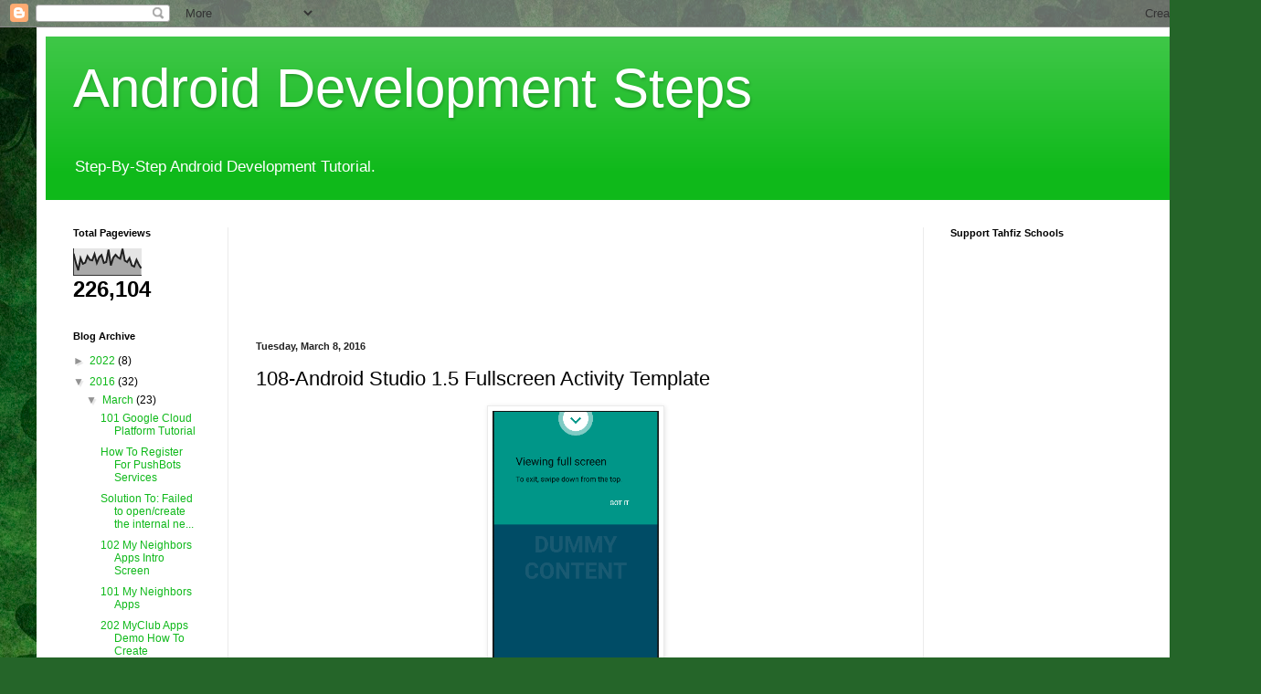

--- FILE ---
content_type: text/html; charset=UTF-8
request_url: http://android-steps.blogspot.com/2016/03/108-android-studio-15-fullscreen.html
body_size: 19809
content:
<!DOCTYPE html>
<html class='v2' dir='ltr' lang='en'>
<head>
<link href='https://www.blogger.com/static/v1/widgets/335934321-css_bundle_v2.css' rel='stylesheet' type='text/css'/>
<meta content='width=1100' name='viewport'/>
<meta content='text/html; charset=UTF-8' http-equiv='Content-Type'/>
<meta content='blogger' name='generator'/>
<link href='http://android-steps.blogspot.com/favicon.ico' rel='icon' type='image/x-icon'/>
<link href='http://android-steps.blogspot.com/2016/03/108-android-studio-15-fullscreen.html' rel='canonical'/>
<link rel="alternate" type="application/atom+xml" title="Android Development Steps - Atom" href="http://android-steps.blogspot.com/feeds/posts/default" />
<link rel="alternate" type="application/rss+xml" title="Android Development Steps - RSS" href="http://android-steps.blogspot.com/feeds/posts/default?alt=rss" />
<link rel="service.post" type="application/atom+xml" title="Android Development Steps - Atom" href="https://draft.blogger.com/feeds/8272852050186925899/posts/default" />

<link rel="alternate" type="application/atom+xml" title="Android Development Steps - Atom" href="http://android-steps.blogspot.com/feeds/5104261310347367399/comments/default" />
<!--Can't find substitution for tag [blog.ieCssRetrofitLinks]-->
<link href='https://4.bp.blogspot.com/GD1wAU4VewaRLdlHywHh9sAXf-QCyA5AQIT-H5Smw62TPSJ_NDA9XKsidwrzTqamcrx6JyCQ9YKC54X78xkeIOua7gsvYuxiBP5GrJTMusjWBzNfYDRp0owZJwSFBJ66OZcOf-SZ' rel='image_src'/>
<meta content='http://android-steps.blogspot.com/2016/03/108-android-studio-15-fullscreen.html' property='og:url'/>
<meta content='108-Android Studio 1.5 Fullscreen Activity Template' property='og:title'/>
<meta content='   .   108-Android Studio 1.5 Fullscreen Activity Template     1) Create New Project   1.1) Configure New Project   1.2) Select Target Devic...' property='og:description'/>
<meta content='https://4.bp.blogspot.com/GD1wAU4VewaRLdlHywHh9sAXf-QCyA5AQIT-H5Smw62TPSJ_NDA9XKsidwrzTqamcrx6JyCQ9YKC54X78xkeIOua7gsvYuxiBP5GrJTMusjWBzNfYDRp0owZJwSFBJ66OZcOf-SZ=w1200-h630-p-k-no-nu' property='og:image'/>
<title>Android Development Steps: 108-Android Studio 1.5 Fullscreen Activity Template</title>
<style id='page-skin-1' type='text/css'><!--
/*
-----------------------------------------------
Blogger Template Style
Name:     Simple
Designer: Blogger
URL:      www.blogger.com
----------------------------------------------- */
/* Content
----------------------------------------------- */
body {
font: normal normal 12px Arial, Tahoma, Helvetica, FreeSans, sans-serif;
color: #000000;
background: #256529 url(//themes.googleusercontent.com/image?id=0BwVBOzw_-hbMMGEyNWZlMTgtZjE2OC00OTA1LWI0ZGEtMTg1NGEyZTI0ODY3) repeat fixed top center /* Credit: mammuth (http://www.istockphoto.com/googleimages.php?id=11602467&platform=blogger) */;
padding: 0 40px 40px 40px;
}
html body .region-inner {
min-width: 0;
max-width: 100%;
width: auto;
}
h2 {
font-size: 22px;
}
a:link {
text-decoration:none;
color: #0fb91a;
}
a:visited {
text-decoration:none;
color: #818181;
}
a:hover {
text-decoration:underline;
color: #00f031;
}
.body-fauxcolumn-outer .fauxcolumn-inner {
background: transparent none repeat scroll top left;
_background-image: none;
}
.body-fauxcolumn-outer .cap-top {
position: absolute;
z-index: 1;
height: 400px;
width: 100%;
}
.body-fauxcolumn-outer .cap-top .cap-left {
width: 100%;
background: transparent none repeat-x scroll top left;
_background-image: none;
}
.content-outer {
-moz-box-shadow: 0 0 40px rgba(0, 0, 0, .15);
-webkit-box-shadow: 0 0 5px rgba(0, 0, 0, .15);
-goog-ms-box-shadow: 0 0 10px #333333;
box-shadow: 0 0 40px rgba(0, 0, 0, .15);
margin-bottom: 1px;
}
.content-inner {
padding: 10px 10px;
}
.content-inner {
background-color: #ffffff;
}
/* Header
----------------------------------------------- */
.header-outer {
background: #0fb91a url(//www.blogblog.com/1kt/simple/gradients_light.png) repeat-x scroll 0 -400px;
_background-image: none;
}
.Header h1 {
font: normal normal 60px Arial, Tahoma, Helvetica, FreeSans, sans-serif;
color: #ffffff;
text-shadow: 1px 2px 3px rgba(0, 0, 0, .2);
}
.Header h1 a {
color: #ffffff;
}
.Header .description {
font-size: 140%;
color: #ffffff;
}
.header-inner .Header .titlewrapper {
padding: 22px 30px;
}
.header-inner .Header .descriptionwrapper {
padding: 0 30px;
}
/* Tabs
----------------------------------------------- */
.tabs-inner .section:first-child {
border-top: 0 solid #eeeeee;
}
.tabs-inner .section:first-child ul {
margin-top: -0;
border-top: 0 solid #eeeeee;
border-left: 0 solid #eeeeee;
border-right: 0 solid #eeeeee;
}
.tabs-inner .widget ul {
background: #f3f3f3 url(https://resources.blogblog.com/blogblog/data/1kt/simple/gradients_light.png) repeat-x scroll 0 -800px;
_background-image: none;
border-bottom: 1px solid #eeeeee;
margin-top: 0;
margin-left: -30px;
margin-right: -30px;
}
.tabs-inner .widget li a {
display: inline-block;
padding: .6em 1em;
font: normal normal 14px Arial, Tahoma, Helvetica, FreeSans, sans-serif;
color: #939393;
border-left: 1px solid #ffffff;
border-right: 1px solid #eeeeee;
}
.tabs-inner .widget li:first-child a {
border-left: none;
}
.tabs-inner .widget li.selected a, .tabs-inner .widget li a:hover {
color: #000000;
background-color: #ebebeb;
text-decoration: none;
}
/* Columns
----------------------------------------------- */
.main-outer {
border-top: 0 solid #ebebeb;
}
.fauxcolumn-left-outer .fauxcolumn-inner {
border-right: 1px solid #ebebeb;
}
.fauxcolumn-right-outer .fauxcolumn-inner {
border-left: 1px solid #ebebeb;
}
/* Headings
----------------------------------------------- */
div.widget > h2,
div.widget h2.title {
margin: 0 0 1em 0;
font: normal bold 11px Arial, Tahoma, Helvetica, FreeSans, sans-serif;
color: #000000;
}
/* Widgets
----------------------------------------------- */
.widget .zippy {
color: #939393;
text-shadow: 2px 2px 1px rgba(0, 0, 0, .1);
}
.widget .popular-posts ul {
list-style: none;
}
/* Posts
----------------------------------------------- */
h2.date-header {
font: normal bold 11px Arial, Tahoma, Helvetica, FreeSans, sans-serif;
}
.date-header span {
background-color: transparent;
color: #222222;
padding: inherit;
letter-spacing: inherit;
margin: inherit;
}
.main-inner {
padding-top: 30px;
padding-bottom: 30px;
}
.main-inner .column-center-inner {
padding: 0 15px;
}
.main-inner .column-center-inner .section {
margin: 0 15px;
}
.post {
margin: 0 0 25px 0;
}
h3.post-title, .comments h4 {
font: normal normal 22px Arial, Tahoma, Helvetica, FreeSans, sans-serif;
margin: .75em 0 0;
}
.post-body {
font-size: 110%;
line-height: 1.4;
position: relative;
}
.post-body img, .post-body .tr-caption-container, .Profile img, .Image img,
.BlogList .item-thumbnail img {
padding: 2px;
background: #ffffff;
border: 1px solid #ebebeb;
-moz-box-shadow: 1px 1px 5px rgba(0, 0, 0, .1);
-webkit-box-shadow: 1px 1px 5px rgba(0, 0, 0, .1);
box-shadow: 1px 1px 5px rgba(0, 0, 0, .1);
}
.post-body img, .post-body .tr-caption-container {
padding: 5px;
}
.post-body .tr-caption-container {
color: #222222;
}
.post-body .tr-caption-container img {
padding: 0;
background: transparent;
border: none;
-moz-box-shadow: 0 0 0 rgba(0, 0, 0, .1);
-webkit-box-shadow: 0 0 0 rgba(0, 0, 0, .1);
box-shadow: 0 0 0 rgba(0, 0, 0, .1);
}
.post-header {
margin: 0 0 1.5em;
line-height: 1.6;
font-size: 90%;
}
.post-footer {
margin: 20px -2px 0;
padding: 5px 10px;
color: #595959;
background-color: #f7f7f7;
border-bottom: 1px solid #ebebeb;
line-height: 1.6;
font-size: 90%;
}
#comments .comment-author {
padding-top: 1.5em;
border-top: 1px solid #ebebeb;
background-position: 0 1.5em;
}
#comments .comment-author:first-child {
padding-top: 0;
border-top: none;
}
.avatar-image-container {
margin: .2em 0 0;
}
#comments .avatar-image-container img {
border: 1px solid #ebebeb;
}
/* Comments
----------------------------------------------- */
.comments .comments-content .icon.blog-author {
background-repeat: no-repeat;
background-image: url([data-uri]);
}
.comments .comments-content .loadmore a {
border-top: 1px solid #939393;
border-bottom: 1px solid #939393;
}
.comments .comment-thread.inline-thread {
background-color: #f7f7f7;
}
.comments .continue {
border-top: 2px solid #939393;
}
/* Accents
---------------------------------------------- */
.section-columns td.columns-cell {
border-left: 1px solid #ebebeb;
}
.blog-pager {
background: transparent none no-repeat scroll top center;
}
.blog-pager-older-link, .home-link,
.blog-pager-newer-link {
background-color: #ffffff;
padding: 5px;
}
.footer-outer {
border-top: 0 dashed #bbbbbb;
}
/* Mobile
----------------------------------------------- */
body.mobile  {
background-size: auto;
}
.mobile .body-fauxcolumn-outer {
background: transparent none repeat scroll top left;
}
.mobile .body-fauxcolumn-outer .cap-top {
background-size: 100% auto;
}
.mobile .content-outer {
-webkit-box-shadow: 0 0 3px rgba(0, 0, 0, .15);
box-shadow: 0 0 3px rgba(0, 0, 0, .15);
}
.mobile .tabs-inner .widget ul {
margin-left: 0;
margin-right: 0;
}
.mobile .post {
margin: 0;
}
.mobile .main-inner .column-center-inner .section {
margin: 0;
}
.mobile .date-header span {
padding: 0.1em 10px;
margin: 0 -10px;
}
.mobile h3.post-title {
margin: 0;
}
.mobile .blog-pager {
background: transparent none no-repeat scroll top center;
}
.mobile .footer-outer {
border-top: none;
}
.mobile .main-inner, .mobile .footer-inner {
background-color: #ffffff;
}
.mobile-index-contents {
color: #000000;
}
.mobile-link-button {
background-color: #0fb91a;
}
.mobile-link-button a:link, .mobile-link-button a:visited {
color: #ffffff;
}
.mobile .tabs-inner .section:first-child {
border-top: none;
}
.mobile .tabs-inner .PageList .widget-content {
background-color: #ebebeb;
color: #000000;
border-top: 1px solid #eeeeee;
border-bottom: 1px solid #eeeeee;
}
.mobile .tabs-inner .PageList .widget-content .pagelist-arrow {
border-left: 1px solid #eeeeee;
}

--></style>
<style id='template-skin-1' type='text/css'><!--
body {
min-width: 1300px;
}
.content-outer, .content-fauxcolumn-outer, .region-inner {
min-width: 1300px;
max-width: 1300px;
_width: 1300px;
}
.main-inner .columns {
padding-left: 200px;
padding-right: 320px;
}
.main-inner .fauxcolumn-center-outer {
left: 200px;
right: 320px;
/* IE6 does not respect left and right together */
_width: expression(this.parentNode.offsetWidth -
parseInt("200px") -
parseInt("320px") + 'px');
}
.main-inner .fauxcolumn-left-outer {
width: 200px;
}
.main-inner .fauxcolumn-right-outer {
width: 320px;
}
.main-inner .column-left-outer {
width: 200px;
right: 100%;
margin-left: -200px;
}
.main-inner .column-right-outer {
width: 320px;
margin-right: -320px;
}
#layout {
min-width: 0;
}
#layout .content-outer {
min-width: 0;
width: 800px;
}
#layout .region-inner {
min-width: 0;
width: auto;
}
body#layout div.add_widget {
padding: 8px;
}
body#layout div.add_widget a {
margin-left: 32px;
}
--></style>
<style>
    body {background-image:url(\/\/themes.googleusercontent.com\/image?id=0BwVBOzw_-hbMMGEyNWZlMTgtZjE2OC00OTA1LWI0ZGEtMTg1NGEyZTI0ODY3);}
    
@media (max-width: 200px) { body {background-image:url(\/\/themes.googleusercontent.com\/image?id=0BwVBOzw_-hbMMGEyNWZlMTgtZjE2OC00OTA1LWI0ZGEtMTg1NGEyZTI0ODY3&options=w200);}}
@media (max-width: 400px) and (min-width: 201px) { body {background-image:url(\/\/themes.googleusercontent.com\/image?id=0BwVBOzw_-hbMMGEyNWZlMTgtZjE2OC00OTA1LWI0ZGEtMTg1NGEyZTI0ODY3&options=w400);}}
@media (max-width: 800px) and (min-width: 401px) { body {background-image:url(\/\/themes.googleusercontent.com\/image?id=0BwVBOzw_-hbMMGEyNWZlMTgtZjE2OC00OTA1LWI0ZGEtMTg1NGEyZTI0ODY3&options=w800);}}
@media (max-width: 1200px) and (min-width: 801px) { body {background-image:url(\/\/themes.googleusercontent.com\/image?id=0BwVBOzw_-hbMMGEyNWZlMTgtZjE2OC00OTA1LWI0ZGEtMTg1NGEyZTI0ODY3&options=w1200);}}
/* Last tag covers anything over one higher than the previous max-size cap. */
@media (min-width: 1201px) { body {background-image:url(\/\/themes.googleusercontent.com\/image?id=0BwVBOzw_-hbMMGEyNWZlMTgtZjE2OC00OTA1LWI0ZGEtMTg1NGEyZTI0ODY3&options=w1600);}}
  </style>
<link href='https://draft.blogger.com/dyn-css/authorization.css?targetBlogID=8272852050186925899&amp;zx=8d391ef1-e9e3-49cd-a348-da12e1444b29' media='none' onload='if(media!=&#39;all&#39;)media=&#39;all&#39;' rel='stylesheet'/><noscript><link href='https://draft.blogger.com/dyn-css/authorization.css?targetBlogID=8272852050186925899&amp;zx=8d391ef1-e9e3-49cd-a348-da12e1444b29' rel='stylesheet'/></noscript>
<meta name='google-adsense-platform-account' content='ca-host-pub-1556223355139109'/>
<meta name='google-adsense-platform-domain' content='blogspot.com'/>

<!-- data-ad-client=ca-pub-4602689879100578 -->

</head>
<body class='loading variant-bold'>
<div class='navbar section' id='navbar' name='Navbar'><div class='widget Navbar' data-version='1' id='Navbar1'><script type="text/javascript">
    function setAttributeOnload(object, attribute, val) {
      if(window.addEventListener) {
        window.addEventListener('load',
          function(){ object[attribute] = val; }, false);
      } else {
        window.attachEvent('onload', function(){ object[attribute] = val; });
      }
    }
  </script>
<div id="navbar-iframe-container"></div>
<script type="text/javascript" src="https://apis.google.com/js/platform.js"></script>
<script type="text/javascript">
      gapi.load("gapi.iframes:gapi.iframes.style.bubble", function() {
        if (gapi.iframes && gapi.iframes.getContext) {
          gapi.iframes.getContext().openChild({
              url: 'https://draft.blogger.com/navbar/8272852050186925899?po\x3d5104261310347367399\x26origin\x3dhttp://android-steps.blogspot.com',
              where: document.getElementById("navbar-iframe-container"),
              id: "navbar-iframe"
          });
        }
      });
    </script><script type="text/javascript">
(function() {
var script = document.createElement('script');
script.type = 'text/javascript';
script.src = '//pagead2.googlesyndication.com/pagead/js/google_top_exp.js';
var head = document.getElementsByTagName('head')[0];
if (head) {
head.appendChild(script);
}})();
</script>
</div></div>
<div class='body-fauxcolumns'>
<div class='fauxcolumn-outer body-fauxcolumn-outer'>
<div class='cap-top'>
<div class='cap-left'></div>
<div class='cap-right'></div>
</div>
<div class='fauxborder-left'>
<div class='fauxborder-right'></div>
<div class='fauxcolumn-inner'>
</div>
</div>
<div class='cap-bottom'>
<div class='cap-left'></div>
<div class='cap-right'></div>
</div>
</div>
</div>
<div class='content'>
<div class='content-fauxcolumns'>
<div class='fauxcolumn-outer content-fauxcolumn-outer'>
<div class='cap-top'>
<div class='cap-left'></div>
<div class='cap-right'></div>
</div>
<div class='fauxborder-left'>
<div class='fauxborder-right'></div>
<div class='fauxcolumn-inner'>
</div>
</div>
<div class='cap-bottom'>
<div class='cap-left'></div>
<div class='cap-right'></div>
</div>
</div>
</div>
<div class='content-outer'>
<div class='content-cap-top cap-top'>
<div class='cap-left'></div>
<div class='cap-right'></div>
</div>
<div class='fauxborder-left content-fauxborder-left'>
<div class='fauxborder-right content-fauxborder-right'></div>
<div class='content-inner'>
<header>
<div class='header-outer'>
<div class='header-cap-top cap-top'>
<div class='cap-left'></div>
<div class='cap-right'></div>
</div>
<div class='fauxborder-left header-fauxborder-left'>
<div class='fauxborder-right header-fauxborder-right'></div>
<div class='region-inner header-inner'>
<div class='header section' id='header' name='Header'><div class='widget Header' data-version='1' id='Header1'>
<div id='header-inner'>
<div class='titlewrapper'>
<h1 class='title'>
<a href='http://android-steps.blogspot.com/'>
Android Development Steps
</a>
</h1>
</div>
<div class='descriptionwrapper'>
<p class='description'><span>Step-By-Step Android Development Tutorial.</span></p>
</div>
</div>
</div></div>
</div>
</div>
<div class='header-cap-bottom cap-bottom'>
<div class='cap-left'></div>
<div class='cap-right'></div>
</div>
</div>
</header>
<div class='tabs-outer'>
<div class='tabs-cap-top cap-top'>
<div class='cap-left'></div>
<div class='cap-right'></div>
</div>
<div class='fauxborder-left tabs-fauxborder-left'>
<div class='fauxborder-right tabs-fauxborder-right'></div>
<div class='region-inner tabs-inner'>
<div class='tabs no-items section' id='crosscol' name='Cross-Column'></div>
<div class='tabs no-items section' id='crosscol-overflow' name='Cross-Column 2'></div>
</div>
</div>
<div class='tabs-cap-bottom cap-bottom'>
<div class='cap-left'></div>
<div class='cap-right'></div>
</div>
</div>
<div class='main-outer'>
<div class='main-cap-top cap-top'>
<div class='cap-left'></div>
<div class='cap-right'></div>
</div>
<div class='fauxborder-left main-fauxborder-left'>
<div class='fauxborder-right main-fauxborder-right'></div>
<div class='region-inner main-inner'>
<div class='columns fauxcolumns'>
<div class='fauxcolumn-outer fauxcolumn-center-outer'>
<div class='cap-top'>
<div class='cap-left'></div>
<div class='cap-right'></div>
</div>
<div class='fauxborder-left'>
<div class='fauxborder-right'></div>
<div class='fauxcolumn-inner'>
</div>
</div>
<div class='cap-bottom'>
<div class='cap-left'></div>
<div class='cap-right'></div>
</div>
</div>
<div class='fauxcolumn-outer fauxcolumn-left-outer'>
<div class='cap-top'>
<div class='cap-left'></div>
<div class='cap-right'></div>
</div>
<div class='fauxborder-left'>
<div class='fauxborder-right'></div>
<div class='fauxcolumn-inner'>
</div>
</div>
<div class='cap-bottom'>
<div class='cap-left'></div>
<div class='cap-right'></div>
</div>
</div>
<div class='fauxcolumn-outer fauxcolumn-right-outer'>
<div class='cap-top'>
<div class='cap-left'></div>
<div class='cap-right'></div>
</div>
<div class='fauxborder-left'>
<div class='fauxborder-right'></div>
<div class='fauxcolumn-inner'>
</div>
</div>
<div class='cap-bottom'>
<div class='cap-left'></div>
<div class='cap-right'></div>
</div>
</div>
<!-- corrects IE6 width calculation -->
<div class='columns-inner'>
<div class='column-center-outer'>
<div class='column-center-inner'>
<div class='main section' id='main' name='Main'><div class='widget AdSense' data-version='1' id='AdSense2'>
<div class='widget-content'>
<script type="text/javascript">
    google_ad_client = "ca-pub-4602689879100578";
    google_ad_host = "ca-host-pub-1556223355139109";
    google_ad_host_channel = "L0004";
    google_ad_slot = "3082245606";
    google_ad_width = 728;
    google_ad_height = 90;
</script>
<!-- android-steps_main_AdSense2_728x90_as -->
<script type="text/javascript"
src="//pagead2.googlesyndication.com/pagead/show_ads.js">
</script>
<div class='clear'></div>
</div>
</div><div class='widget Blog' data-version='1' id='Blog1'>
<div class='blog-posts hfeed'>

          <div class="date-outer">
        
<h2 class='date-header'><span>Tuesday, March 8, 2016</span></h2>

          <div class="date-posts">
        
<div class='post-outer'>
<div class='post hentry uncustomized-post-template' itemprop='blogPost' itemscope='itemscope' itemtype='http://schema.org/BlogPosting'>
<meta content='https://4.bp.blogspot.com/GD1wAU4VewaRLdlHywHh9sAXf-QCyA5AQIT-H5Smw62TPSJ_NDA9XKsidwrzTqamcrx6JyCQ9YKC54X78xkeIOua7gsvYuxiBP5GrJTMusjWBzNfYDRp0owZJwSFBJ66OZcOf-SZ' itemprop='image_url'/>
<meta content='8272852050186925899' itemprop='blogId'/>
<meta content='5104261310347367399' itemprop='postId'/>
<a name='5104261310347367399'></a>
<h3 class='post-title entry-title' itemprop='name'>
108-Android Studio 1.5 Fullscreen Activity Template
</h3>
<div class='post-header'>
<div class='post-header-line-1'></div>
</div>
<div class='post-body entry-content' id='post-body-5104261310347367399' itemprop='description articleBody'>
<div class="separator" style="clear: both; text-align: center;">
<a href="https://4.bp.blogspot.com/GD1wAU4VewaRLdlHywHh9sAXf-QCyA5AQIT-H5Smw62TPSJ_NDA9XKsidwrzTqamcrx6JyCQ9YKC54X78xkeIOua7gsvYuxiBP5GrJTMusjWBzNfYDRp0owZJwSFBJ66OZcOf-SZ" imageanchor="1" style="margin-left: 1em; margin-right: 1em;"><img border="0" height="320" src="https://4.bp.blogspot.com/GD1wAU4VewaRLdlHywHh9sAXf-QCyA5AQIT-H5Smw62TPSJ_NDA9XKsidwrzTqamcrx6JyCQ9YKC54X78xkeIOua7gsvYuxiBP5GrJTMusjWBzNfYDRp0owZJwSFBJ66OZcOf-SZ" width="182" /></a></div>
<br />
<span style="background-color: white; font-family: Arial, Tahoma, Helvetica, FreeSans, sans-serif; font-size: 13.2px; line-height: 18.48px;">.</span><br />
<div class="c6 c20 title" style="background-color: white; font-family: Arial; font-size: 26pt; line-height: 1.15; orphans: 2; padding-bottom: 3pt; padding-top: 0pt; page-break-after: avoid; widows: 2;">
108-Android Studio 1.5 Fullscreen Activity Template</div>
<div class="c6 c5" style="background-color: white; font-family: Arial; font-size: 11pt; height: 11pt; orphans: 2; widows: 2;">
</div>
<div class="c6 c13" style="background-color: white; font-family: Arial; font-size: 11pt; margin-left: 18pt; orphans: 2; widows: 2;">
<span class="c8" style="color: #1155cc; text-decoration: underline;"><a class="c22" href="https://docs.google.com/document/d/1CDazTkkb7jtwJz5v7hjJ58LcajfmOsEMwYvAEuYcd88/pub#h.k6ioissrzgja" style="color: #818181; text-decoration: inherit;">1) Create New Project</a></span></div>
<div class="c6 c17" style="background-color: white; font-family: Arial; font-size: 11pt; margin-left: 36pt; orphans: 2; widows: 2;">
<span class="c8" style="color: #1155cc; text-decoration: underline;"><a class="c22" href="https://docs.google.com/document/d/1CDazTkkb7jtwJz5v7hjJ58LcajfmOsEMwYvAEuYcd88/pub#h.d3r7nbh09kdb" style="color: #818181; text-decoration: inherit;">1.1) Configure New Project</a></span></div>
<div class="c6 c17" style="background-color: white; font-family: Arial; font-size: 11pt; margin-left: 36pt; orphans: 2; widows: 2;">
<span class="c8" style="color: #1155cc; text-decoration: underline;"><a class="c22" href="https://docs.google.com/document/d/1CDazTkkb7jtwJz5v7hjJ58LcajfmOsEMwYvAEuYcd88/pub#h.9n89l0dvb7ra" style="color: #818181; text-decoration: inherit;">1.2) Select Target Device</a></span></div>
<div class="c6 c17" style="background-color: white; font-family: Arial; font-size: 11pt; margin-left: 36pt; orphans: 2; widows: 2;">
<span class="c8" style="color: #1155cc; text-decoration: underline;"><a class="c22" href="https://docs.google.com/document/d/1CDazTkkb7jtwJz5v7hjJ58LcajfmOsEMwYvAEuYcd88/pub#h.g6jwtj8czkn" style="color: #818181; text-decoration: inherit;">1.3) Add Activity</a></span></div>
<div class="c6 c17" style="background-color: white; font-family: Arial; font-size: 11pt; margin-left: 36pt; orphans: 2; widows: 2;">
<span class="c8" style="color: #1155cc; text-decoration: underline;"><a class="c22" href="https://docs.google.com/document/d/1CDazTkkb7jtwJz5v7hjJ58LcajfmOsEMwYvAEuYcd88/pub#h.joml5as898gy" style="color: #818181; text-decoration: inherit;">1.4) Customize The Activity</a></span></div>
<div class="c6 c13" style="background-color: white; font-family: Arial; font-size: 11pt; margin-left: 18pt; orphans: 2; widows: 2;">
<span class="c8" style="color: #1155cc; text-decoration: underline;"><a class="c22" href="https://docs.google.com/document/d/1CDazTkkb7jtwJz5v7hjJ58LcajfmOsEMwYvAEuYcd88/pub#h.138c7wv1iqaf" style="color: #818181; text-decoration: inherit;">2) Observe the project codes</a></span></div>
<div class="c6 c17" style="background-color: white; font-family: Arial; font-size: 11pt; margin-left: 36pt; orphans: 2; widows: 2;">
<span class="c8" style="color: #1155cc; text-decoration: underline;"><a class="c22" href="https://docs.google.com/document/d/1CDazTkkb7jtwJz5v7hjJ58LcajfmOsEMwYvAEuYcd88/pub#h.ed1f5jk66gex" style="color: #818181; text-decoration: inherit;">2.1) MainActivity.java</a></span></div>
<div class="c6 c17" style="background-color: white; font-family: Arial; font-size: 11pt; margin-left: 36pt; orphans: 2; widows: 2;">
<span class="c8" style="color: #1155cc; text-decoration: underline;"><a class="c22" href="https://docs.google.com/document/d/1CDazTkkb7jtwJz5v7hjJ58LcajfmOsEMwYvAEuYcd88/pub#h.iz9ru7ql1j51" style="color: #818181; text-decoration: inherit;">2.2) res/layout/activity_fullscreen.xml</a></span></div>
<div class="c6 c13" style="background-color: white; font-family: Arial; font-size: 11pt; margin-left: 18pt; orphans: 2; widows: 2;">
<span class="c8" style="color: #1155cc; text-decoration: underline;"><a class="c22" href="https://docs.google.com/document/d/1CDazTkkb7jtwJz5v7hjJ58LcajfmOsEMwYvAEuYcd88/pub#h.a9ymvnppc8sp" style="color: #818181; text-decoration: inherit;">DOWNLOAD</a></span></div>
<div class="c6 c5" style="background-color: white; font-family: Arial; font-size: 11pt; height: 11pt; orphans: 2; widows: 2;">
</div>
<div class="c6 c5" style="background-color: white; font-family: Arial; font-size: 11pt; height: 11pt; orphans: 2; widows: 2;">
</div>
<div class="c6 c5" style="background-color: white; font-family: Arial; font-size: 11pt; height: 11pt; orphans: 2; widows: 2;">
</div>
<table class="c25" style="background-color: white; border-collapse: collapse; border-spacing: 0px; color: black; font-family: arial, sans, sans-serif; font-size: 13.2px; line-height: 18.48px; margin-right: auto;"><tbody>
<tr class="c29" style="height: 0pt;"><td class="c24" colspan="1" rowspan="1" style="background-color: #ead1dc; border: 1pt solid rgb(0, 0, 0); padding: 5pt; vertical-align: top; width: 451.4pt;"><div class="c4" style="font-family: Arial; font-size: 11pt; line-height: 1; padding-bottom: 0pt; padding-top: 0pt;">
<span class="c14 c23" style="font-size: 11pt; vertical-align: baseline;">Continue from Tutorial 107</span></div>
</td></tr>
</tbody></table>
<div class="c6 c5" style="background-color: white; font-family: Arial; font-size: 11pt; height: 11pt; orphans: 2; widows: 2;">
</div>
<div class="c6 c5" style="background-color: white; font-family: Arial; font-size: 11pt; height: 11pt; orphans: 2; widows: 2;">
</div>
<h1 class="c6 c20" style="background-color: white; font-family: Arial; font-size: 20pt; line-height: 1.15; margin: 0px; orphans: 2; padding-bottom: 6pt; padding-top: 20pt; page-break-after: avoid; position: relative; widows: 2;">
<a href="https://www.blogger.com/null" id="h.k6ioissrzgja" style="color: #818181; text-decoration: none;"></a>1) Create New Project</h1>
<div class="c6 c5" style="background-color: white; font-family: Arial; font-size: 11pt; height: 11pt; orphans: 2; widows: 2;">
</div>
<div class="c6" style="background-color: white; font-family: Arial; font-size: 11pt; orphans: 2; widows: 2;">
<span style="border: 1.33px solid rgb(0, 0, 0); display: inline-block; height: 439px; margin: 0px; overflow: hidden; transform: rotate(0rad) translateZ(0px); width: 510px;"><img alt="" src="https://lh3.googleusercontent.com/V-Mp6R3utppQ1_nhFIMINnKD936URw5eRKwSZXWTIWHTx_rtUN9fF_qF9c1DusygatMv84oJ0K7iw_2jGBHe2aM7x1NKsF5EXotjJ1120o6sfbnJFRLzuPt-31wtOEYntuwXoj7L" style="background-attachment: initial; background-clip: initial; background-image: initial; background-origin: initial; background-position: initial; background-repeat: initial; background-size: initial; border: 1px solid rgb(235, 235, 235); box-shadow: rgba(0, 0, 0, 0.0980392) 1px 1px 5px; height: 439px; margin-left: 0px; margin-top: 0px; padding: 5px; transform: rotate(0rad) translateZ(0px); width: 510px;" title="" /></span></div>
<div class="c6 c5" style="background-color: white; font-family: Arial; font-size: 11pt; height: 11pt; orphans: 2; widows: 2;">
</div>
<div class="c6 c5" style="background-color: white; font-family: Arial; font-size: 11pt; height: 11pt; orphans: 2; widows: 2;">
</div>
<div class="c6 c5" style="background-color: white; font-family: Arial; font-size: 11pt; height: 11pt; orphans: 2; widows: 2;">
</div>
<h2 class="c6 c20" style="background-color: white; font-family: Arial; font-size: 16pt; line-height: 1.15; margin: 0px; orphans: 2; padding-bottom: 6pt; padding-top: 18pt; page-break-after: avoid; position: relative; widows: 2;">
<a href="https://www.blogger.com/null" id="h.d3r7nbh09kdb" style="color: #818181; text-decoration: none;"></a>1.1) Configure New Project</h2>
<div class="c6" style="background-color: white; font-family: Arial; font-size: 11pt; orphans: 2; widows: 2;">
Application Name: MyFullscreen1</div>
<div class="c6" style="background-color: white; font-family: Arial; font-size: 11pt; orphans: 2; widows: 2;">
Company Domain: notarazi.com</div>
<div class="c6" style="background-color: white; font-family: Arial; font-size: 11pt; orphans: 2; widows: 2;">
Package Name: com.notarazi.myfullscreen1 (auto-generated)</div>
<div class="c6" style="background-color: white; font-family: Arial; font-size: 11pt; orphans: 2; widows: 2;">
Project Location: C:\Project1\MyFullscreen1\ (auto-generated)</div>
<div class="c6 c5" style="background-color: white; font-family: Arial; font-size: 11pt; height: 11pt; orphans: 2; widows: 2;">
</div>
<div class="c6" style="background-color: white; font-family: Arial; font-size: 11pt; orphans: 2; widows: 2;">
<span style="border: 1.33px solid rgb(0, 0, 0); display: inline-block; height: 409.33px; margin: 0px; overflow: hidden; transform: rotate(0rad) translateZ(0px); width: 601.7px;"><img alt="" src="https://lh4.googleusercontent.com/CfMgRJXQ8owb3YnoANfaspvo4YUPGb7fzCSxUSZt11kFtZl983yLe3aOfp8yS-_1DqdxeXJr9sl85_Br_7zXnA3vfIx1VjV7TDVUSyxptsztePfuhIF9hifyvwZH5JlSEkCfTR3X" style="background-attachment: initial; background-clip: initial; background-image: initial; background-origin: initial; background-position: initial; background-repeat: initial; background-size: initial; border: 1px solid rgb(235, 235, 235); box-shadow: rgba(0, 0, 0, 0.0980392) 1px 1px 5px; height: 409.33px; margin-left: 0px; margin-top: 0px; padding: 5px; transform: rotate(0rad) translateZ(0px); width: 601.7px;" title="" /></span></div>
<div class="c6 c5" style="background-color: white; font-family: Arial; font-size: 11pt; height: 11pt; orphans: 2; widows: 2;">
</div>
<div class="c5 c6" style="background-color: white; font-family: Arial; font-size: 11pt; height: 11pt; orphans: 2; widows: 2;">
</div>
<h2 class="c6 c20" style="background-color: white; font-family: Arial; font-size: 16pt; line-height: 1.15; margin: 0px; orphans: 2; padding-bottom: 6pt; padding-top: 18pt; page-break-after: avoid; position: relative; widows: 2;">
<a href="https://www.blogger.com/null" id="h.9n89l0dvb7ra" style="color: #818181; text-decoration: none;"></a>1.2) Select Target Device</h2>
<div class="c6 c5" style="background-color: white; font-family: Arial; font-size: 11pt; height: 11pt; orphans: 2; widows: 2;">
</div>
<div class="c6" style="background-color: white; font-family: Arial; font-size: 11pt; orphans: 2; widows: 2;">
<span style="border: 1.33px solid rgb(0, 0, 0); display: inline-block; height: 410.67px; margin: 0px; overflow: hidden; transform: rotate(0rad) translateZ(0px); width: 601.7px;"><img alt="" src="https://lh4.googleusercontent.com/bevz7C8PKvMC4hu9ZWTNiTPoVqtCFx4-CR7wF8ixcjuEe6ktm7ho3Bq-NP8iKTjaWLCZj450q9nhCSVojZXZOP-HjhrLY1DmN7q1VXSTS-06FRfb_QqUcNEVkSD3Fzcdi1wpZpAY" style="background-attachment: initial; background-clip: initial; background-image: initial; background-origin: initial; background-position: initial; background-repeat: initial; background-size: initial; border: 1px solid rgb(235, 235, 235); box-shadow: rgba(0, 0, 0, 0.0980392) 1px 1px 5px; height: 410.67px; margin-left: 0px; margin-top: 0px; padding: 5px; transform: rotate(0rad) translateZ(0px); width: 601.7px;" title="" /></span></div>
<div class="c6 c5" style="background-color: white; font-family: Arial; font-size: 11pt; height: 11pt; orphans: 2; widows: 2;">
</div>
<div class="c6 c5" style="background-color: white; font-family: Arial; font-size: 11pt; height: 11pt; orphans: 2; widows: 2;">
</div>
<h2 class="c6 c20" style="background-color: white; font-family: Arial; font-size: 16pt; line-height: 1.15; margin: 0px; orphans: 2; padding-bottom: 6pt; padding-top: 18pt; page-break-after: avoid; position: relative; widows: 2;">
<a href="https://www.blogger.com/null" id="h.g6jwtj8czkn" style="color: #818181; text-decoration: none;"></a>1.3) Add Activity</h2>
<div class="c6" style="background-color: white; font-family: Arial; font-size: 11pt; orphans: 2; widows: 2;">
Select Fullscreen Activity.</div>
<div class="c6 c5" style="background-color: white; font-family: Arial; font-size: 11pt; height: 11pt; orphans: 2; widows: 2;">
</div>
<div class="c6" style="background-color: white; font-family: Arial; font-size: 11pt; orphans: 2; widows: 2;">
<span style="border: 1.33px solid rgb(0, 0, 0); display: inline-block; height: 410.67px; margin: 0px; overflow: hidden; transform: rotate(0rad) translateZ(0px); width: 601.7px;"><img alt="" src="https://lh6.googleusercontent.com/TkFgfKgY53exMmUj870NFY1SGrksfx6brTj0MGbDi8s1aR97jBbchmoBke7WX2eqfv7syFhSzdK1ZDDvsRNw_sw3b-6gfbZdvrDP-p_ZdbC2drInMYgeKM5Bu4jEDwYdSGX3CwnP" style="background-attachment: initial; background-clip: initial; background-image: initial; background-origin: initial; background-position: initial; background-repeat: initial; background-size: initial; border: 1px solid rgb(235, 235, 235); box-shadow: rgba(0, 0, 0, 0.0980392) 1px 1px 5px; height: 410.67px; margin-left: 0px; margin-top: 0px; padding: 5px; transform: rotate(0rad) translateZ(0px); width: 601.7px;" title="" /></span></div>
<div class="c6 c5" style="background-color: white; font-family: Arial; font-size: 11pt; height: 11pt; orphans: 2; widows: 2;">
</div>
<div class="c6 c5" style="background-color: white; font-family: Arial; font-size: 11pt; height: 11pt; orphans: 2; widows: 2;">
</div>
<div class="c6 c5" style="background-color: white; font-family: Arial; font-size: 11pt; height: 11pt; orphans: 2; widows: 2;">
</div>
<h2 class="c6 c20" style="background-color: white; font-family: Arial; font-size: 16pt; line-height: 1.15; margin: 0px; orphans: 2; padding-bottom: 6pt; padding-top: 18pt; page-break-after: avoid; position: relative; widows: 2;">
<a href="https://www.blogger.com/null" id="h.joml5as898gy" style="color: #818181; text-decoration: none;"></a>1.4) Customize The Activity</h2>
<div class="c6" style="background-color: white; font-family: Arial; font-size: 11pt; orphans: 2; widows: 2;">
Accept defaults.</div>
<div class="c6 c5" style="background-color: white; font-family: Arial; font-size: 11pt; height: 11pt; orphans: 2; widows: 2;">
</div>
<div class="c6" style="background-color: white; font-family: Arial; font-size: 11pt; orphans: 2; widows: 2;">
<span style="border: 1.33px solid rgb(0, 0, 0); display: inline-block; height: 409.33px; margin: 0px; overflow: hidden; transform: rotate(0rad) translateZ(0px); width: 601.7px;"><img alt="" src="https://lh4.googleusercontent.com/ub0Rzsi0FADnWSqn9w1gd5952wVpzDimlP9xfIryPnx6UDPKbn2qMRHi8JV0A1pkZq2A1-HuvBRJ9PT8QMAjGZZJoj53A9AHsbelH2EwtxmTqqHeWDRJj24-NfKXkYq7Gl0aHYgO" style="background-attachment: initial; background-clip: initial; background-image: initial; background-origin: initial; background-position: initial; background-repeat: initial; background-size: initial; border: 1px solid rgb(235, 235, 235); box-shadow: rgba(0, 0, 0, 0.0980392) 1px 1px 5px; height: 409.33px; margin-left: 0px; margin-top: 0px; padding: 5px; transform: rotate(0rad) translateZ(0px); width: 601.7px;" title="" /></span></div>
<div class="c6 c5" style="background-color: white; font-family: Arial; font-size: 11pt; height: 11pt; orphans: 2; widows: 2;">
</div>
<div class="c6 c5" style="background-color: white; font-family: Arial; font-size: 11pt; height: 11pt; orphans: 2; widows: 2;">
</div>
<div class="c6 c5" style="background-color: white; font-family: Arial; font-size: 11pt; height: 11pt; orphans: 2; widows: 2;">
</div>
<h1 class="c6 c20" style="background-color: white; font-family: Arial; font-size: 20pt; line-height: 1.15; margin: 0px; orphans: 2; padding-bottom: 6pt; padding-top: 20pt; page-break-after: avoid; position: relative; widows: 2;">
<a href="https://www.blogger.com/null" id="h.138c7wv1iqaf" style="color: #818181; text-decoration: none;"></a>2) Observe the project codes</h1>
<h2 class="c6 c20" style="background-color: white; font-family: Arial; font-size: 16pt; line-height: 1.15; margin: 0px; orphans: 2; padding-bottom: 6pt; padding-top: 18pt; page-break-after: avoid; position: relative; widows: 2;">
<a href="https://www.blogger.com/null" id="h.ed1f5jk66gex" style="color: #818181; text-decoration: none;"></a>2.1) MainActivity.java</h2>
<div class="c6 c5" style="background-color: white; font-family: Arial; font-size: 11pt; height: 11pt; orphans: 2; widows: 2;">
</div>
<table class="c25" style="background-color: white; border-collapse: collapse; border-spacing: 0px; color: black; font-family: arial, sans, sans-serif; font-size: 13.2px; line-height: 18.48px; margin-right: auto;"><tbody>
<tr class="c29" style="height: 0pt;"><td class="c27" colspan="1" rowspan="1" style="background-color: #d9ead3; border: 1pt solid rgb(0, 0, 0); padding: 5pt; vertical-align: top; width: 451.4pt;"><div class="c4" style="font-family: Arial; font-size: 11pt; line-height: 1; padding-bottom: 0pt; padding-top: 0pt;">
<span class="c2" style="color: navy; font-family: 'Courier New'; font-size: 9pt; font-weight: bold;">package&nbsp;</span><span class="c0" style="font-family: 'Courier New'; font-size: 9pt; vertical-align: baseline;">com.notarazi.myfullscreen1;</span></div>
<div class="c4 c5" style="font-family: Arial; font-size: 11pt; height: 11pt; line-height: 1; padding-bottom: 0pt; padding-top: 0pt;">
<span class="c0" style="font-family: 'Courier New'; font-size: 9pt; vertical-align: baseline;"></span></div>
<div class="c4" style="font-family: Arial; font-size: 11pt; line-height: 1; padding-bottom: 0pt; padding-top: 0pt;">
<span class="c2" style="color: navy; font-family: 'Courier New'; font-size: 9pt; font-weight: bold;">import&nbsp;</span><span class="c7 c11" style="color: olive; font-family: 'Courier New'; font-size: 9pt;">android.annotation.SuppressLint</span><span class="c0" style="font-family: 'Courier New'; font-size: 9pt; vertical-align: baseline;">;</span></div>
<div class="c4" style="font-family: Arial; font-size: 11pt; line-height: 1; padding-bottom: 0pt; padding-top: 0pt;">
<span class="c2" style="color: navy; font-family: 'Courier New'; font-size: 9pt; font-weight: bold;">import&nbsp;</span><span class="c0" style="font-family: 'Courier New'; font-size: 9pt; vertical-align: baseline;">android.support.v7.app.ActionBar;</span></div>
<div class="c4" style="font-family: Arial; font-size: 11pt; line-height: 1; padding-bottom: 0pt; padding-top: 0pt;">
<span class="c2" style="color: navy; font-family: 'Courier New'; font-size: 9pt; font-weight: bold;">import&nbsp;</span><span class="c0" style="font-family: 'Courier New'; font-size: 9pt; vertical-align: baseline;">android.support.v7.app.AppCompatActivity;</span></div>
<div class="c4" style="font-family: Arial; font-size: 11pt; line-height: 1; padding-bottom: 0pt; padding-top: 0pt;">
<span class="c2" style="color: navy; font-family: 'Courier New'; font-size: 9pt; font-weight: bold;">import&nbsp;</span><span class="c0" style="font-family: 'Courier New'; font-size: 9pt; vertical-align: baseline;">android.os.Bundle;</span></div>
<div class="c4" style="font-family: Arial; font-size: 11pt; line-height: 1; padding-bottom: 0pt; padding-top: 0pt;">
<span class="c2" style="color: navy; font-family: 'Courier New'; font-size: 9pt; font-weight: bold;">import&nbsp;</span><span class="c0" style="font-family: 'Courier New'; font-size: 9pt; vertical-align: baseline;">android.os.Handler;</span></div>
<div class="c4" style="font-family: Arial; font-size: 11pt; line-height: 1; padding-bottom: 0pt; padding-top: 0pt;">
<span class="c2" style="color: navy; font-family: 'Courier New'; font-size: 9pt; font-weight: bold;">import&nbsp;</span><span class="c0" style="font-family: 'Courier New'; font-size: 9pt; vertical-align: baseline;">android.view.MotionEvent;</span></div>
<div class="c4" style="font-family: Arial; font-size: 11pt; line-height: 1; padding-bottom: 0pt; padding-top: 0pt;">
<span class="c2" style="color: navy; font-family: 'Courier New'; font-size: 9pt; font-weight: bold;">import&nbsp;</span><span class="c0" style="font-family: 'Courier New'; font-size: 9pt; vertical-align: baseline;">android.view.View;</span></div>
<div class="c4 c5" style="font-family: Arial; font-size: 11pt; height: 11pt; line-height: 1; padding-bottom: 0pt; padding-top: 0pt;">
<span class="c0" style="font-family: 'Courier New'; font-size: 9pt; vertical-align: baseline;"></span></div>
<div class="c4" style="font-family: Arial; font-size: 11pt; line-height: 1; padding-bottom: 0pt; padding-top: 0pt;">
<span class="c3 c18" style="color: grey; font-family: 'Courier New'; font-size: 9pt; font-style: italic; vertical-align: baseline;">/**</span></div>
<div class="c4" style="font-family: Arial; font-size: 11pt; line-height: 1; padding-bottom: 0pt; padding-top: 0pt;">
<span class="c3 c18" style="color: grey; font-family: 'Courier New'; font-size: 9pt; font-style: italic; vertical-align: baseline;">* An example full-screen activity that shows and hides the system UI (i.e.</span></div>
<div class="c4" style="font-family: Arial; font-size: 11pt; line-height: 1; padding-bottom: 0pt; padding-top: 0pt;">
<span class="c3 c18" style="color: grey; font-family: 'Courier New'; font-size: 9pt; font-style: italic; vertical-align: baseline;">* status bar and navigation/system bar) with user interaction.</span></div>
<div class="c4" style="font-family: Arial; font-size: 11pt; line-height: 1; padding-bottom: 0pt; padding-top: 0pt;">
<span class="c3 c18" style="color: grey; font-family: 'Courier New'; font-size: 9pt; font-style: italic; vertical-align: baseline;">*/</span></div>
<div class="c4" style="font-family: Arial; font-size: 11pt; line-height: 1; padding-bottom: 0pt; padding-top: 0pt;">
<span class="c2" style="color: navy; font-family: 'Courier New'; font-size: 9pt; font-weight: bold;">public class&nbsp;</span><span class="c7" style="font-family: 'Courier New'; font-size: 9pt;">FullscreenActivity</span><span class="c7" style="font-family: 'Courier New'; font-size: 9pt;">&nbsp;</span><span class="c2" style="color: navy; font-family: 'Courier New'; font-size: 9pt; font-weight: bold;">extends&nbsp;</span><span class="c0" style="font-family: 'Courier New'; font-size: 9pt; vertical-align: baseline;">AppCompatActivity {</span></div>
<div class="c4" style="font-family: Arial; font-size: 11pt; line-height: 1; padding-bottom: 0pt; padding-top: 0pt;">
<span class="c7" style="font-family: 'Courier New'; font-size: 9pt;">&nbsp; &nbsp;</span><span class="c3 c18" style="color: grey; font-family: 'Courier New'; font-size: 9pt; font-style: italic; vertical-align: baseline;">/**</span></div>
<div class="c4" style="font-family: Arial; font-size: 11pt; line-height: 1; padding-bottom: 0pt; padding-top: 0pt;">
<span class="c3 c18" style="color: grey; font-family: 'Courier New'; font-size: 9pt; font-style: italic; vertical-align: baseline;">&nbsp; &nbsp; * Whether or not the system UI should be auto-hidden after</span></div>
<div class="c4" style="font-family: Arial; font-size: 11pt; line-height: 1; padding-bottom: 0pt; padding-top: 0pt;">
<span class="c3" style="color: grey; font-family: 'Courier New'; font-size: 9pt; font-style: italic;">&nbsp; &nbsp; * {</span><span class="c3 c28" style="color: grey; font-family: 'Courier New'; font-size: 9pt; font-style: italic; font-weight: bold;">@link&nbsp;</span><span class="c3 c18" style="color: grey; font-family: 'Courier New'; font-size: 9pt; font-style: italic; vertical-align: baseline;">#AUTO_HIDE_DELAY_MILLIS} milliseconds.</span></div>
<div class="c4" style="font-family: Arial; font-size: 11pt; line-height: 1; padding-bottom: 0pt; padding-top: 0pt;">
<span class="c3 c18" style="color: grey; font-family: 'Courier New'; font-size: 9pt; font-style: italic; vertical-align: baseline;">&nbsp; &nbsp; */</span></div>
<div class="c4" style="font-family: Arial; font-size: 11pt; line-height: 1; padding-bottom: 0pt; padding-top: 0pt;">
<span class="c3" style="color: grey; font-family: 'Courier New'; font-size: 9pt; font-style: italic;">&nbsp; &nbsp;</span><span class="c2" style="color: navy; font-family: 'Courier New'; font-size: 9pt; font-weight: bold;">private static final boolean&nbsp;</span><span class="c7 c10 c16" style="color: #660e7a; font-family: 'Courier New'; font-size: 9pt; font-style: italic; font-weight: bold;">AUTO_HIDE&nbsp;</span><span class="c7" style="font-family: 'Courier New'; font-size: 9pt;">=&nbsp;</span><span class="c2" style="color: navy; font-family: 'Courier New'; font-size: 9pt; font-weight: bold;">true</span><span class="c0" style="font-family: 'Courier New'; font-size: 9pt; vertical-align: baseline;">;</span></div>
<div class="c4 c5" style="font-family: Arial; font-size: 11pt; height: 11pt; line-height: 1; padding-bottom: 0pt; padding-top: 0pt;">
<span class="c0" style="font-family: 'Courier New'; font-size: 9pt; vertical-align: baseline;"></span></div>
<div class="c4" style="font-family: Arial; font-size: 11pt; line-height: 1; padding-bottom: 0pt; padding-top: 0pt;">
<span class="c7" style="font-family: 'Courier New'; font-size: 9pt;">&nbsp; &nbsp;</span><span class="c3 c18" style="color: grey; font-family: 'Courier New'; font-size: 9pt; font-style: italic; vertical-align: baseline;">/**</span></div>
<div class="c4" style="font-family: Arial; font-size: 11pt; line-height: 1; padding-bottom: 0pt; padding-top: 0pt;">
<span class="c3" style="color: grey; font-family: 'Courier New'; font-size: 9pt; font-style: italic;">&nbsp; &nbsp; * If {</span><span class="c3 c28" style="color: grey; font-family: 'Courier New'; font-size: 9pt; font-style: italic; font-weight: bold;">@link&nbsp;</span><span class="c3 c18" style="color: grey; font-family: 'Courier New'; font-size: 9pt; font-style: italic; vertical-align: baseline;">#AUTO_HIDE} is set, the number of milliseconds to wait after</span></div>
<div class="c4" style="font-family: Arial; font-size: 11pt; line-height: 1; padding-bottom: 0pt; padding-top: 0pt;">
<span class="c3 c18" style="color: grey; font-family: 'Courier New'; font-size: 9pt; font-style: italic; vertical-align: baseline;">&nbsp; &nbsp; * user interaction before hiding the system UI.</span></div>
<div class="c4" style="font-family: Arial; font-size: 11pt; line-height: 1; padding-bottom: 0pt; padding-top: 0pt;">
<span class="c3 c18" style="color: grey; font-family: 'Courier New'; font-size: 9pt; font-style: italic; vertical-align: baseline;">&nbsp; &nbsp; */</span></div>
<div class="c4" style="font-family: Arial; font-size: 11pt; line-height: 1; padding-bottom: 0pt; padding-top: 0pt;">
<span class="c3" style="color: grey; font-family: 'Courier New'; font-size: 9pt; font-style: italic;">&nbsp; &nbsp;</span><span class="c2" style="color: navy; font-family: 'Courier New'; font-size: 9pt; font-weight: bold;">private static final int&nbsp;</span><span class="c7 c10 c16" style="color: #660e7a; font-family: 'Courier New'; font-size: 9pt; font-style: italic; font-weight: bold;">AUTO_HIDE_DELAY_MILLIS&nbsp;</span><span class="c7" style="font-family: 'Courier New'; font-size: 9pt;">=&nbsp;</span><span class="c7 c19" style="color: blue; font-family: 'Courier New'; font-size: 9pt;">3000</span><span class="c0" style="font-family: 'Courier New'; font-size: 9pt; vertical-align: baseline;">;</span></div>
<div class="c4 c5" style="font-family: Arial; font-size: 11pt; height: 11pt; line-height: 1; padding-bottom: 0pt; padding-top: 0pt;">
<span class="c0" style="font-family: 'Courier New'; font-size: 9pt; vertical-align: baseline;"></span></div>
<div class="c4" style="font-family: Arial; font-size: 11pt; line-height: 1; padding-bottom: 0pt; padding-top: 0pt;">
<span class="c7" style="font-family: 'Courier New'; font-size: 9pt;">&nbsp; &nbsp;</span><span class="c3 c18" style="color: grey; font-family: 'Courier New'; font-size: 9pt; font-style: italic; vertical-align: baseline;">/**</span></div>
<div class="c4" style="font-family: Arial; font-size: 11pt; line-height: 1; padding-bottom: 0pt; padding-top: 0pt;">
<span class="c3 c18" style="color: grey; font-family: 'Courier New'; font-size: 9pt; font-style: italic; vertical-align: baseline;">&nbsp; &nbsp; * Some older devices needs a small delay between UI widget updates</span></div>
<div class="c4" style="font-family: Arial; font-size: 11pt; line-height: 1; padding-bottom: 0pt; padding-top: 0pt;">
<span class="c3 c18" style="color: grey; font-family: 'Courier New'; font-size: 9pt; font-style: italic; vertical-align: baseline;">&nbsp; &nbsp; * and a change of the status and navigation bar.</span></div>
<div class="c4" style="font-family: Arial; font-size: 11pt; line-height: 1; padding-bottom: 0pt; padding-top: 0pt;">
<span class="c3 c18" style="color: grey; font-family: 'Courier New'; font-size: 9pt; font-style: italic; vertical-align: baseline;">&nbsp; &nbsp; */</span></div>
<div class="c4" style="font-family: Arial; font-size: 11pt; line-height: 1; padding-bottom: 0pt; padding-top: 0pt;">
<span class="c3" style="color: grey; font-family: 'Courier New'; font-size: 9pt; font-style: italic;">&nbsp; &nbsp;</span><span class="c2" style="color: navy; font-family: 'Courier New'; font-size: 9pt; font-weight: bold;">private static final int&nbsp;</span><span class="c7 c10 c16" style="color: #660e7a; font-family: 'Courier New'; font-size: 9pt; font-style: italic; font-weight: bold;">UI_ANIMATION_DELAY&nbsp;</span><span class="c7" style="font-family: 'Courier New'; font-size: 9pt;">=&nbsp;</span><span class="c7 c19" style="color: blue; font-family: 'Courier New'; font-size: 9pt;">300</span><span class="c0" style="font-family: 'Courier New'; font-size: 9pt; vertical-align: baseline;">;</span></div>
<div class="c4" style="font-family: Arial; font-size: 11pt; line-height: 1; padding-bottom: 0pt; padding-top: 0pt;">
<span class="c7" style="font-family: 'Courier New'; font-size: 9pt;">&nbsp; &nbsp;</span><span class="c2" style="color: navy; font-family: 'Courier New'; font-size: 9pt; font-weight: bold;">private final&nbsp;</span><span class="c7" style="font-family: 'Courier New'; font-size: 9pt;">Handler&nbsp;</span><span class="c7 c10" style="color: #660e7a; font-family: 'Courier New'; font-size: 9pt; font-weight: bold;">mHideHandler&nbsp;</span><span class="c7" style="font-family: 'Courier New'; font-size: 9pt;">=&nbsp;</span><span class="c2" style="color: navy; font-family: 'Courier New'; font-size: 9pt; font-weight: bold;">new&nbsp;</span><span class="c0" style="font-family: 'Courier New'; font-size: 9pt; vertical-align: baseline;">Handler();</span></div>
<div class="c4" style="font-family: Arial; font-size: 11pt; line-height: 1; padding-bottom: 0pt; padding-top: 0pt;">
<span class="c7" style="font-family: 'Courier New'; font-size: 9pt;">&nbsp; &nbsp;</span><span class="c2" style="color: navy; font-family: 'Courier New'; font-size: 9pt; font-weight: bold;">private&nbsp;</span><span class="c7" style="font-family: 'Courier New'; font-size: 9pt;">View&nbsp;</span><span class="c7 c10" style="color: #660e7a; font-family: 'Courier New'; font-size: 9pt; font-weight: bold;">mContentView</span><span class="c0" style="font-family: 'Courier New'; font-size: 9pt; vertical-align: baseline;">;</span></div>
<div class="c4" style="font-family: Arial; font-size: 11pt; line-height: 1; padding-bottom: 0pt; padding-top: 0pt;">
<span class="c7" style="font-family: 'Courier New'; font-size: 9pt;">&nbsp; &nbsp;</span><span class="c2" style="color: navy; font-family: 'Courier New'; font-size: 9pt; font-weight: bold;">private final&nbsp;</span><span class="c7" style="font-family: 'Courier New'; font-size: 9pt;">Runnable&nbsp;</span><span class="c7 c10" style="color: #660e7a; font-family: 'Courier New'; font-size: 9pt; font-weight: bold;">mHidePart2Runnable&nbsp;</span><span class="c7" style="font-family: 'Courier New'; font-size: 9pt;">=&nbsp;</span><span class="c2" style="color: navy; font-family: 'Courier New'; font-size: 9pt; font-weight: bold;">new&nbsp;</span><span class="c0" style="font-family: 'Courier New'; font-size: 9pt; vertical-align: baseline;">Runnable() {</span></div>
<div class="c4" style="font-family: Arial; font-size: 11pt; line-height: 1; padding-bottom: 0pt; padding-top: 0pt;">
<span class="c7" style="font-family: 'Courier New'; font-size: 9pt;">&nbsp; &nbsp; &nbsp; &nbsp;</span><span class="c7 c11" style="color: olive; font-family: 'Courier New'; font-size: 9pt;">@SuppressLint</span><span class="c7" style="font-family: 'Courier New'; font-size: 9pt;">(</span><span class="c7 c12" style="color: green; font-family: 'Courier New'; font-size: 9pt; font-weight: bold;">"InlinedApi"</span><span class="c0" style="font-family: 'Courier New'; font-size: 9pt; vertical-align: baseline;">)</span></div>
<div class="c4" style="font-family: Arial; font-size: 11pt; line-height: 1; padding-bottom: 0pt; padding-top: 0pt;">
<span class="c7" style="font-family: 'Courier New'; font-size: 9pt;">&nbsp; &nbsp; &nbsp; &nbsp;</span><span class="c14 c7 c11" style="color: olive; font-family: 'Courier New'; font-size: 9pt; vertical-align: baseline;">@Override</span></div>
<div class="c4" style="font-family: Arial; font-size: 11pt; line-height: 1; padding-bottom: 0pt; padding-top: 0pt;">
<span class="c7 c11" style="color: olive; font-family: 'Courier New'; font-size: 9pt;">&nbsp; &nbsp; &nbsp; &nbsp;</span><span class="c2" style="color: navy; font-family: 'Courier New'; font-size: 9pt; font-weight: bold;">public void&nbsp;</span><span class="c0" style="font-family: 'Courier New'; font-size: 9pt; vertical-align: baseline;">run() {</span></div>
<div class="c4" style="font-family: Arial; font-size: 11pt; line-height: 1; padding-bottom: 0pt; padding-top: 0pt;">
<span class="c7" style="font-family: 'Courier New'; font-size: 9pt;">&nbsp; &nbsp; &nbsp; &nbsp; &nbsp; &nbsp;</span><span class="c3 c18" style="color: grey; font-family: 'Courier New'; font-size: 9pt; font-style: italic; vertical-align: baseline;">// Delayed removal of status and navigation bar</span></div>
<div class="c4 c5" style="font-family: Arial; font-size: 11pt; height: 11pt; line-height: 1; padding-bottom: 0pt; padding-top: 0pt;">
<span class="c3 c18" style="color: grey; font-family: 'Courier New'; font-size: 9pt; font-style: italic; vertical-align: baseline;"></span></div>
<div class="c4" style="font-family: Arial; font-size: 11pt; line-height: 1; padding-bottom: 0pt; padding-top: 0pt;">
<span class="c3 c18" style="color: grey; font-family: 'Courier New'; font-size: 9pt; font-style: italic; vertical-align: baseline;">&nbsp; &nbsp; &nbsp; &nbsp; &nbsp; &nbsp;// Note that some of these constants are new as of API 16 (Jelly Bean)</span></div>
<div class="c4" style="font-family: Arial; font-size: 11pt; line-height: 1; padding-bottom: 0pt; padding-top: 0pt;">
<span class="c3 c18" style="color: grey; font-family: 'Courier New'; font-size: 9pt; font-style: italic; vertical-align: baseline;">&nbsp; &nbsp; &nbsp; &nbsp; &nbsp; &nbsp;// and API 19 (KitKat). It is safe to use them, as they are inlined</span></div>
<div class="c4" style="font-family: Arial; font-size: 11pt; line-height: 1; padding-bottom: 0pt; padding-top: 0pt;">
<span class="c3 c18" style="color: grey; font-family: 'Courier New'; font-size: 9pt; font-style: italic; vertical-align: baseline;">&nbsp; &nbsp; &nbsp; &nbsp; &nbsp; &nbsp;// at compile-time and do nothing on earlier devices.</span></div>
<div class="c4" style="font-family: Arial; font-size: 11pt; line-height: 1; padding-bottom: 0pt; padding-top: 0pt;">
<span class="c3" style="color: grey; font-family: 'Courier New'; font-size: 9pt; font-style: italic;">&nbsp; &nbsp; &nbsp; &nbsp; &nbsp; &nbsp;</span><span class="c7 c10" style="color: #660e7a; font-family: 'Courier New'; font-size: 9pt; font-weight: bold;">mContentView</span><span class="c7" style="font-family: 'Courier New'; font-size: 9pt;">.setSystemUiVisibility(View.</span><span class="c15 c7 c10" style="color: #660e7a; font-family: 'Courier New'; font-size: 9pt; font-style: italic; font-weight: bold; vertical-align: baseline;">SYSTEM_UI_FLAG_LOW_PROFILE</span></div>
<div class="c4" style="font-family: Arial; font-size: 11pt; line-height: 1; padding-bottom: 0pt; padding-top: 0pt;">
<span class="c7 c10 c16" style="color: #660e7a; font-family: 'Courier New'; font-size: 9pt; font-style: italic; font-weight: bold;">&nbsp; &nbsp; &nbsp; &nbsp; &nbsp; &nbsp; &nbsp; &nbsp; &nbsp; &nbsp;</span><span class="c7" style="font-family: 'Courier New'; font-size: 9pt;">| View.</span><span class="c15 c7 c10" style="color: #660e7a; font-family: 'Courier New'; font-size: 9pt; font-style: italic; font-weight: bold; vertical-align: baseline;">SYSTEM_UI_FLAG_FULLSCREEN</span></div>
<div class="c4" style="font-family: Arial; font-size: 11pt; line-height: 1; padding-bottom: 0pt; padding-top: 0pt;">
<span class="c7 c10 c16" style="color: #660e7a; font-family: 'Courier New'; font-size: 9pt; font-style: italic; font-weight: bold;">&nbsp; &nbsp; &nbsp; &nbsp; &nbsp; &nbsp; &nbsp; &nbsp; &nbsp; &nbsp;</span><span class="c7" style="font-family: 'Courier New'; font-size: 9pt;">| View.</span><span class="c15 c7 c10" style="color: #660e7a; font-family: 'Courier New'; font-size: 9pt; font-style: italic; font-weight: bold; vertical-align: baseline;">SYSTEM_UI_FLAG_LAYOUT_STABLE</span></div>
<div class="c4" style="font-family: Arial; font-size: 11pt; line-height: 1; padding-bottom: 0pt; padding-top: 0pt;">
<span class="c7 c10 c16" style="color: #660e7a; font-family: 'Courier New'; font-size: 9pt; font-style: italic; font-weight: bold;">&nbsp; &nbsp; &nbsp; &nbsp; &nbsp; &nbsp; &nbsp; &nbsp; &nbsp; &nbsp;</span><span class="c7" style="font-family: 'Courier New'; font-size: 9pt;">| View.</span><span class="c15 c7 c10" style="color: #660e7a; font-family: 'Courier New'; font-size: 9pt; font-style: italic; font-weight: bold; vertical-align: baseline;">SYSTEM_UI_FLAG_IMMERSIVE_STICKY</span></div>
<div class="c4" style="font-family: Arial; font-size: 11pt; line-height: 1; padding-bottom: 0pt; padding-top: 0pt;">
<span class="c7 c10 c16" style="color: #660e7a; font-family: 'Courier New'; font-size: 9pt; font-style: italic; font-weight: bold;">&nbsp; &nbsp; &nbsp; &nbsp; &nbsp; &nbsp; &nbsp; &nbsp; &nbsp; &nbsp;</span><span class="c7" style="font-family: 'Courier New'; font-size: 9pt;">| View.</span><span class="c15 c7 c10" style="color: #660e7a; font-family: 'Courier New'; font-size: 9pt; font-style: italic; font-weight: bold; vertical-align: baseline;">SYSTEM_UI_FLAG_LAYOUT_HIDE_NAVIGATION</span></div>
<div class="c4" style="font-family: Arial; font-size: 11pt; line-height: 1; padding-bottom: 0pt; padding-top: 0pt;">
<span class="c7 c10 c16" style="color: #660e7a; font-family: 'Courier New'; font-size: 9pt; font-style: italic; font-weight: bold;">&nbsp; &nbsp; &nbsp; &nbsp; &nbsp; &nbsp; &nbsp; &nbsp; &nbsp; &nbsp;</span><span class="c7" style="font-family: 'Courier New'; font-size: 9pt;">| View.</span><span class="c7 c10 c16" style="color: #660e7a; font-family: 'Courier New'; font-size: 9pt; font-style: italic; font-weight: bold;">SYSTEM_UI_FLAG_HIDE_NAVIGATION</span><span class="c0" style="font-family: 'Courier New'; font-size: 9pt; vertical-align: baseline;">);</span></div>
<div class="c4" style="font-family: Arial; font-size: 11pt; line-height: 1; padding-bottom: 0pt; padding-top: 0pt;">
<span class="c0" style="font-family: 'Courier New'; font-size: 9pt; vertical-align: baseline;">&nbsp; &nbsp; &nbsp; &nbsp;}</span></div>
<div class="c4" style="font-family: Arial; font-size: 11pt; line-height: 1; padding-bottom: 0pt; padding-top: 0pt;">
<span class="c0" style="font-family: 'Courier New'; font-size: 9pt; vertical-align: baseline;">&nbsp; &nbsp;};</span></div>
<div class="c4" style="font-family: Arial; font-size: 11pt; line-height: 1; padding-bottom: 0pt; padding-top: 0pt;">
<span class="c7" style="font-family: 'Courier New'; font-size: 9pt;">&nbsp; &nbsp;</span><span class="c2" style="color: navy; font-family: 'Courier New'; font-size: 9pt; font-weight: bold;">private&nbsp;</span><span class="c7" style="font-family: 'Courier New'; font-size: 9pt;">View&nbsp;</span><span class="c7 c10" style="color: #660e7a; font-family: 'Courier New'; font-size: 9pt; font-weight: bold;">mControlsView</span><span class="c0" style="font-family: 'Courier New'; font-size: 9pt; vertical-align: baseline;">;</span></div>
<div class="c4" style="font-family: Arial; font-size: 11pt; line-height: 1; padding-bottom: 0pt; padding-top: 0pt;">
<span class="c7" style="font-family: 'Courier New'; font-size: 9pt;">&nbsp; &nbsp;</span><span class="c2" style="color: navy; font-family: 'Courier New'; font-size: 9pt; font-weight: bold;">private final&nbsp;</span><span class="c7" style="font-family: 'Courier New'; font-size: 9pt;">Runnable&nbsp;</span><span class="c7 c10" style="color: #660e7a; font-family: 'Courier New'; font-size: 9pt; font-weight: bold;">mShowPart2Runnable&nbsp;</span><span class="c7" style="font-family: 'Courier New'; font-size: 9pt;">=&nbsp;</span><span class="c2" style="color: navy; font-family: 'Courier New'; font-size: 9pt; font-weight: bold;">new&nbsp;</span><span class="c0" style="font-family: 'Courier New'; font-size: 9pt; vertical-align: baseline;">Runnable() {</span></div>
<div class="c4" style="font-family: Arial; font-size: 11pt; line-height: 1; padding-bottom: 0pt; padding-top: 0pt;">
<span class="c7" style="font-family: 'Courier New'; font-size: 9pt;">&nbsp; &nbsp; &nbsp; &nbsp;</span><span class="c14 c7 c11" style="color: olive; font-family: 'Courier New'; font-size: 9pt; vertical-align: baseline;">@Override</span></div>
<div class="c4" style="font-family: Arial; font-size: 11pt; line-height: 1; padding-bottom: 0pt; padding-top: 0pt;">
<span class="c7 c11" style="color: olive; font-family: 'Courier New'; font-size: 9pt;">&nbsp; &nbsp; &nbsp; &nbsp;</span><span class="c2" style="color: navy; font-family: 'Courier New'; font-size: 9pt; font-weight: bold;">public void&nbsp;</span><span class="c0" style="font-family: 'Courier New'; font-size: 9pt; vertical-align: baseline;">run() {</span></div>
<div class="c4" style="font-family: Arial; font-size: 11pt; line-height: 1; padding-bottom: 0pt; padding-top: 0pt;">
<span class="c7" style="font-family: 'Courier New'; font-size: 9pt;">&nbsp; &nbsp; &nbsp; &nbsp; &nbsp; &nbsp;</span><span class="c3 c18" style="color: grey; font-family: 'Courier New'; font-size: 9pt; font-style: italic; vertical-align: baseline;">// Delayed display of UI elements</span></div>
<div class="c4" style="font-family: Arial; font-size: 11pt; line-height: 1; padding-bottom: 0pt; padding-top: 0pt;">
<span class="c3" style="color: grey; font-family: 'Courier New'; font-size: 9pt; font-style: italic;">&nbsp; &nbsp; &nbsp; &nbsp; &nbsp; &nbsp;</span><span class="c0" style="font-family: 'Courier New'; font-size: 9pt; vertical-align: baseline;">ActionBar actionBar = getSupportActionBar();</span></div>
<div class="c4" style="font-family: Arial; font-size: 11pt; line-height: 1; padding-bottom: 0pt; padding-top: 0pt;">
<span class="c7" style="font-family: 'Courier New'; font-size: 9pt;">&nbsp; &nbsp; &nbsp; &nbsp; &nbsp; &nbsp;</span><span class="c2" style="color: navy; font-family: 'Courier New'; font-size: 9pt; font-weight: bold;">if&nbsp;</span><span class="c7" style="font-family: 'Courier New'; font-size: 9pt;">(actionBar !=&nbsp;</span><span class="c2" style="color: navy; font-family: 'Courier New'; font-size: 9pt; font-weight: bold;">null</span><span class="c0" style="font-family: 'Courier New'; font-size: 9pt; vertical-align: baseline;">) {</span></div>
<div class="c4" style="font-family: Arial; font-size: 11pt; line-height: 1; padding-bottom: 0pt; padding-top: 0pt;">
<span class="c0" style="font-family: 'Courier New'; font-size: 9pt; vertical-align: baseline;">&nbsp; &nbsp; &nbsp; &nbsp; &nbsp; &nbsp; &nbsp; &nbsp;actionBar.show();</span></div>
<div class="c4" style="font-family: Arial; font-size: 11pt; line-height: 1; padding-bottom: 0pt; padding-top: 0pt;">
<span class="c0" style="font-family: 'Courier New'; font-size: 9pt; vertical-align: baseline;">&nbsp; &nbsp; &nbsp; &nbsp; &nbsp; &nbsp;}</span></div>
<div class="c4" style="font-family: Arial; font-size: 11pt; line-height: 1; padding-bottom: 0pt; padding-top: 0pt;">
<span class="c7" style="font-family: 'Courier New'; font-size: 9pt;">&nbsp; &nbsp; &nbsp; &nbsp; &nbsp; &nbsp;</span><span class="c7 c10" style="color: #660e7a; font-family: 'Courier New'; font-size: 9pt; font-weight: bold;">mControlsView</span><span class="c7" style="font-family: 'Courier New'; font-size: 9pt;">.setVisibility(View.</span><span class="c7 c10 c16" style="color: #660e7a; font-family: 'Courier New'; font-size: 9pt; font-style: italic; font-weight: bold;">VISIBLE</span><span class="c0" style="font-family: 'Courier New'; font-size: 9pt; vertical-align: baseline;">);</span></div>
<div class="c4" style="font-family: Arial; font-size: 11pt; line-height: 1; padding-bottom: 0pt; padding-top: 0pt;">
<span class="c0" style="font-family: 'Courier New'; font-size: 9pt; vertical-align: baseline;">&nbsp; &nbsp; &nbsp; &nbsp;}</span></div>
<div class="c4" style="font-family: Arial; font-size: 11pt; line-height: 1; padding-bottom: 0pt; padding-top: 0pt;">
<span class="c0" style="font-family: 'Courier New'; font-size: 9pt; vertical-align: baseline;">&nbsp; &nbsp;};</span></div>
<div class="c4" style="font-family: Arial; font-size: 11pt; line-height: 1; padding-bottom: 0pt; padding-top: 0pt;">
<span class="c7" style="font-family: 'Courier New'; font-size: 9pt;">&nbsp; &nbsp;</span><span class="c2" style="color: navy; font-family: 'Courier New'; font-size: 9pt; font-weight: bold;">private boolean&nbsp;</span><span class="c7 c10" style="color: #660e7a; font-family: 'Courier New'; font-size: 9pt; font-weight: bold;">mVisible</span><span class="c0" style="font-family: 'Courier New'; font-size: 9pt; vertical-align: baseline;">;</span></div>
<div class="c4" style="font-family: Arial; font-size: 11pt; line-height: 1; padding-bottom: 0pt; padding-top: 0pt;">
<span class="c7" style="font-family: 'Courier New'; font-size: 9pt;">&nbsp; &nbsp;</span><span class="c2" style="color: navy; font-family: 'Courier New'; font-size: 9pt; font-weight: bold;">private final&nbsp;</span><span class="c7" style="font-family: 'Courier New'; font-size: 9pt;">Runnable&nbsp;</span><span class="c7 c10" style="color: #660e7a; font-family: 'Courier New'; font-size: 9pt; font-weight: bold;">mHideRunnable&nbsp;</span><span class="c7" style="font-family: 'Courier New'; font-size: 9pt;">=&nbsp;</span><span class="c2" style="color: navy; font-family: 'Courier New'; font-size: 9pt; font-weight: bold;">new&nbsp;</span><span class="c0" style="font-family: 'Courier New'; font-size: 9pt; vertical-align: baseline;">Runnable() {</span></div>
<div class="c4" style="font-family: Arial; font-size: 11pt; line-height: 1; padding-bottom: 0pt; padding-top: 0pt;">
<span class="c7" style="font-family: 'Courier New'; font-size: 9pt;">&nbsp; &nbsp; &nbsp; &nbsp;</span><span class="c14 c7 c11" style="color: olive; font-family: 'Courier New'; font-size: 9pt; vertical-align: baseline;">@Override</span></div>
<div class="c4" style="font-family: Arial; font-size: 11pt; line-height: 1; padding-bottom: 0pt; padding-top: 0pt;">
<span class="c7 c11" style="color: olive; font-family: 'Courier New'; font-size: 9pt;">&nbsp; &nbsp; &nbsp; &nbsp;</span><span class="c2" style="color: navy; font-family: 'Courier New'; font-size: 9pt; font-weight: bold;">public void&nbsp;</span><span class="c0" style="font-family: 'Courier New'; font-size: 9pt; vertical-align: baseline;">run() {</span></div>
<div class="c4" style="font-family: Arial; font-size: 11pt; line-height: 1; padding-bottom: 0pt; padding-top: 0pt;">
<span class="c0" style="font-family: 'Courier New'; font-size: 9pt; vertical-align: baseline;">&nbsp; &nbsp; &nbsp; &nbsp; &nbsp; &nbsp;hide();</span></div>
<div class="c4" style="font-family: Arial; font-size: 11pt; line-height: 1; padding-bottom: 0pt; padding-top: 0pt;">
<span class="c0" style="font-family: 'Courier New'; font-size: 9pt; vertical-align: baseline;">&nbsp; &nbsp; &nbsp; &nbsp;}</span></div>
<div class="c4" style="font-family: Arial; font-size: 11pt; line-height: 1; padding-bottom: 0pt; padding-top: 0pt;">
<span class="c0" style="font-family: 'Courier New'; font-size: 9pt; vertical-align: baseline;">&nbsp; &nbsp;};</span></div>
<div class="c4" style="font-family: Arial; font-size: 11pt; line-height: 1; padding-bottom: 0pt; padding-top: 0pt;">
<span class="c7" style="font-family: 'Courier New'; font-size: 9pt;">&nbsp; &nbsp;</span><span class="c3 c18" style="color: grey; font-family: 'Courier New'; font-size: 9pt; font-style: italic; vertical-align: baseline;">/**</span></div>
<div class="c4" style="font-family: Arial; font-size: 11pt; line-height: 1; padding-bottom: 0pt; padding-top: 0pt;">
<span class="c3 c18" style="color: grey; font-family: 'Courier New'; font-size: 9pt; font-style: italic; vertical-align: baseline;">&nbsp; &nbsp; * Touch listener to use for in-layout UI controls to delay hiding the</span></div>
<div class="c4" style="font-family: Arial; font-size: 11pt; line-height: 1; padding-bottom: 0pt; padding-top: 0pt;">
<span class="c3 c18" style="color: grey; font-family: 'Courier New'; font-size: 9pt; font-style: italic; vertical-align: baseline;">&nbsp; &nbsp; * system UI. This is to prevent the jarring behavior of controls going away</span></div>
<div class="c4" style="font-family: Arial; font-size: 11pt; line-height: 1; padding-bottom: 0pt; padding-top: 0pt;">
<span class="c3 c18" style="color: grey; font-family: 'Courier New'; font-size: 9pt; font-style: italic; vertical-align: baseline;">&nbsp; &nbsp; * while interacting with activity UI.</span></div>
<div class="c4" style="font-family: Arial; font-size: 11pt; line-height: 1; padding-bottom: 0pt; padding-top: 0pt;">
<span class="c3 c18" style="color: grey; font-family: 'Courier New'; font-size: 9pt; font-style: italic; vertical-align: baseline;">&nbsp; &nbsp; */</span></div>
<div class="c4" style="font-family: Arial; font-size: 11pt; line-height: 1; padding-bottom: 0pt; padding-top: 0pt;">
<span class="c3" style="color: grey; font-family: 'Courier New'; font-size: 9pt; font-style: italic;">&nbsp; &nbsp;</span><span class="c2" style="color: navy; font-family: 'Courier New'; font-size: 9pt; font-weight: bold;">private final&nbsp;</span><span class="c7" style="font-family: 'Courier New'; font-size: 9pt;">View.OnTouchListener&nbsp;</span><span class="c7 c10" style="color: #660e7a; font-family: 'Courier New'; font-size: 9pt; font-weight: bold;">mDelayHideTouchListener&nbsp;</span><span class="c7" style="font-family: 'Courier New'; font-size: 9pt;">=&nbsp;</span><span class="c2" style="color: navy; font-family: 'Courier New'; font-size: 9pt; font-weight: bold;">new</span><span class="c0" style="font-family: 'Courier New'; font-size: 9pt; vertical-align: baseline;">View.OnTouchListener() {</span></div>
<div class="c4" style="font-family: Arial; font-size: 11pt; line-height: 1; padding-bottom: 0pt; padding-top: 0pt;">
<span class="c7" style="font-family: 'Courier New'; font-size: 9pt;">&nbsp; &nbsp; &nbsp; &nbsp;</span><span class="c14 c7 c11" style="color: olive; font-family: 'Courier New'; font-size: 9pt; vertical-align: baseline;">@Override</span></div>
<div class="c4" style="font-family: Arial; font-size: 11pt; line-height: 1; padding-bottom: 0pt; padding-top: 0pt;">
<span class="c7 c11" style="color: olive; font-family: 'Courier New'; font-size: 9pt;">&nbsp; &nbsp; &nbsp; &nbsp;</span><span class="c2" style="color: navy; font-family: 'Courier New'; font-size: 9pt; font-weight: bold;">public boolean&nbsp;</span><span class="c0" style="font-family: 'Courier New'; font-size: 9pt; vertical-align: baseline;">onTouch(View view, MotionEvent motionEvent) {</span></div>
<div class="c4" style="font-family: Arial; font-size: 11pt; line-height: 1; padding-bottom: 0pt; padding-top: 0pt;">
<span class="c7" style="font-family: 'Courier New'; font-size: 9pt;">&nbsp; &nbsp; &nbsp; &nbsp; &nbsp; &nbsp;</span><span class="c2" style="color: navy; font-family: 'Courier New'; font-size: 9pt; font-weight: bold;">if&nbsp;</span><span class="c7" style="font-family: 'Courier New'; font-size: 9pt;">(</span><span class="c7 c10 c16" style="color: #660e7a; font-family: 'Courier New'; font-size: 9pt; font-style: italic; font-weight: bold;">AUTO_HIDE</span><span class="c0" style="font-family: 'Courier New'; font-size: 9pt; vertical-align: baseline;">) {</span></div>
<div class="c4" style="font-family: Arial; font-size: 11pt; line-height: 1; padding-bottom: 0pt; padding-top: 0pt;">
<span class="c7" style="font-family: 'Courier New'; font-size: 9pt;">&nbsp; &nbsp; &nbsp; &nbsp; &nbsp; &nbsp; &nbsp; &nbsp;delayedHide(</span><span class="c7 c10 c16" style="color: #660e7a; font-family: 'Courier New'; font-size: 9pt; font-style: italic; font-weight: bold;">AUTO_HIDE_DELAY_MILLIS</span><span class="c0" style="font-family: 'Courier New'; font-size: 9pt; vertical-align: baseline;">);</span></div>
<div class="c4" style="font-family: Arial; font-size: 11pt; line-height: 1; padding-bottom: 0pt; padding-top: 0pt;">
<span class="c0" style="font-family: 'Courier New'; font-size: 9pt; vertical-align: baseline;">&nbsp; &nbsp; &nbsp; &nbsp; &nbsp; &nbsp;}</span></div>
<div class="c4" style="font-family: Arial; font-size: 11pt; line-height: 1; padding-bottom: 0pt; padding-top: 0pt;">
<span class="c7" style="font-family: 'Courier New'; font-size: 9pt;">&nbsp; &nbsp; &nbsp; &nbsp; &nbsp; &nbsp;</span><span class="c2" style="color: navy; font-family: 'Courier New'; font-size: 9pt; font-weight: bold;">return false</span><span class="c0" style="font-family: 'Courier New'; font-size: 9pt; vertical-align: baseline;">;</span></div>
<div class="c4" style="font-family: Arial; font-size: 11pt; line-height: 1; padding-bottom: 0pt; padding-top: 0pt;">
<span class="c0" style="font-family: 'Courier New'; font-size: 9pt; vertical-align: baseline;">&nbsp; &nbsp; &nbsp; &nbsp;}</span></div>
<div class="c4" style="font-family: Arial; font-size: 11pt; line-height: 1; padding-bottom: 0pt; padding-top: 0pt;">
<span class="c0" style="font-family: 'Courier New'; font-size: 9pt; vertical-align: baseline;">&nbsp; &nbsp;};</span></div>
<div class="c4 c5" style="font-family: Arial; font-size: 11pt; height: 11pt; line-height: 1; padding-bottom: 0pt; padding-top: 0pt;">
<span class="c0" style="font-family: 'Courier New'; font-size: 9pt; vertical-align: baseline;"></span></div>
<div class="c4" style="font-family: Arial; font-size: 11pt; line-height: 1; padding-bottom: 0pt; padding-top: 0pt;">
<span class="c7" style="font-family: 'Courier New'; font-size: 9pt;">&nbsp; &nbsp;</span><span class="c14 c7 c11" style="color: olive; font-family: 'Courier New'; font-size: 9pt; vertical-align: baseline;">@Override</span></div>
<div class="c4" style="font-family: Arial; font-size: 11pt; line-height: 1; padding-bottom: 0pt; padding-top: 0pt;">
<span class="c7 c11" style="color: olive; font-family: 'Courier New'; font-size: 9pt;">&nbsp; &nbsp;</span><span class="c2" style="color: navy; font-family: 'Courier New'; font-size: 9pt; font-weight: bold;">protected void&nbsp;</span><span class="c0" style="font-family: 'Courier New'; font-size: 9pt; vertical-align: baseline;">onCreate(Bundle savedInstanceState) {</span></div>
<div class="c4" style="font-family: Arial; font-size: 11pt; line-height: 1; padding-bottom: 0pt; padding-top: 0pt;">
<span class="c7" style="font-family: 'Courier New'; font-size: 9pt;">&nbsp; &nbsp; &nbsp; &nbsp;</span><span class="c2" style="color: navy; font-family: 'Courier New'; font-size: 9pt; font-weight: bold;">super</span><span class="c0" style="font-family: 'Courier New'; font-size: 9pt; vertical-align: baseline;">.onCreate(savedInstanceState);</span></div>
<div class="c4 c5" style="font-family: Arial; font-size: 11pt; height: 11pt; line-height: 1; padding-bottom: 0pt; padding-top: 0pt;">
<span class="c0" style="font-family: 'Courier New'; font-size: 9pt; vertical-align: baseline;"></span></div>
<div class="c4" style="font-family: Arial; font-size: 11pt; line-height: 1; padding-bottom: 0pt; padding-top: 0pt;">
<span class="c7" style="font-family: 'Courier New'; font-size: 9pt;">&nbsp; &nbsp; &nbsp; &nbsp;setContentView(R.layout.</span><span class="c7 c10 c16" style="color: #660e7a; font-family: 'Courier New'; font-size: 9pt; font-style: italic; font-weight: bold;">activity_fullscreen</span><span class="c0" style="font-family: 'Courier New'; font-size: 9pt; vertical-align: baseline;">);</span></div>
<div class="c4 c5" style="font-family: Arial; font-size: 11pt; height: 11pt; line-height: 1; padding-bottom: 0pt; padding-top: 0pt;">
<span class="c0" style="font-family: 'Courier New'; font-size: 9pt; vertical-align: baseline;"></span></div>
<div class="c4" style="font-family: Arial; font-size: 11pt; line-height: 1; padding-bottom: 0pt; padding-top: 0pt;">
<span class="c7" style="font-family: 'Courier New'; font-size: 9pt;">&nbsp; &nbsp; &nbsp; &nbsp;</span><span class="c7 c10" style="color: #660e7a; font-family: 'Courier New'; font-size: 9pt; font-weight: bold;">mVisible&nbsp;</span><span class="c7" style="font-family: 'Courier New'; font-size: 9pt;">=&nbsp;</span><span class="c2" style="color: navy; font-family: 'Courier New'; font-size: 9pt; font-weight: bold;">true</span><span class="c0" style="font-family: 'Courier New'; font-size: 9pt; vertical-align: baseline;">;</span></div>
<div class="c4" style="font-family: Arial; font-size: 11pt; line-height: 1; padding-bottom: 0pt; padding-top: 0pt;">
<span class="c7" style="font-family: 'Courier New'; font-size: 9pt;">&nbsp; &nbsp; &nbsp; &nbsp;</span><span class="c7 c10" style="color: #660e7a; font-family: 'Courier New'; font-size: 9pt; font-weight: bold;">mControlsView&nbsp;</span><span class="c7" style="font-family: 'Courier New'; font-size: 9pt;">= findViewById(R.id.</span><span class="c7 c10 c16" style="color: #660e7a; font-family: 'Courier New'; font-size: 9pt; font-style: italic; font-weight: bold;">fullscreen_content_controls</span><span class="c0" style="font-family: 'Courier New'; font-size: 9pt; vertical-align: baseline;">);</span></div>
<div class="c4" style="font-family: Arial; font-size: 11pt; line-height: 1; padding-bottom: 0pt; padding-top: 0pt;">
<span class="c7" style="font-family: 'Courier New'; font-size: 9pt;">&nbsp; &nbsp; &nbsp; &nbsp;</span><span class="c7 c10" style="color: #660e7a; font-family: 'Courier New'; font-size: 9pt; font-weight: bold;">mContentView&nbsp;</span><span class="c7" style="font-family: 'Courier New'; font-size: 9pt;">= findViewById(R.id.</span><span class="c7 c10 c16" style="color: #660e7a; font-family: 'Courier New'; font-size: 9pt; font-style: italic; font-weight: bold;">fullscreen_content</span><span class="c0" style="font-family: 'Courier New'; font-size: 9pt; vertical-align: baseline;">);</span></div>
<div class="c4 c5" style="font-family: Arial; font-size: 11pt; height: 11pt; line-height: 1; padding-bottom: 0pt; padding-top: 0pt;">
<span class="c0" style="font-family: 'Courier New'; font-size: 9pt; vertical-align: baseline;"></span></div>
<div class="c4 c5" style="font-family: Arial; font-size: 11pt; height: 11pt; line-height: 1; padding-bottom: 0pt; padding-top: 0pt;">
<span class="c0" style="font-family: 'Courier New'; font-size: 9pt; vertical-align: baseline;"></span></div>
<div class="c4" style="font-family: Arial; font-size: 11pt; line-height: 1; padding-bottom: 0pt; padding-top: 0pt;">
<span class="c7" style="font-family: 'Courier New'; font-size: 9pt;">&nbsp; &nbsp; &nbsp; &nbsp;</span><span class="c3 c18" style="color: grey; font-family: 'Courier New'; font-size: 9pt; font-style: italic; vertical-align: baseline;">// Set up the user interaction to manually show or hide the system UI.</span></div>
<div class="c4" style="font-family: Arial; font-size: 11pt; line-height: 1; padding-bottom: 0pt; padding-top: 0pt;">
<span class="c3" style="color: grey; font-family: 'Courier New'; font-size: 9pt; font-style: italic;">&nbsp; &nbsp; &nbsp; &nbsp;</span><span class="c7 c10" style="color: #660e7a; font-family: 'Courier New'; font-size: 9pt; font-weight: bold;">mContentView</span><span class="c7" style="font-family: 'Courier New'; font-size: 9pt;">.setOnClickListener(</span><span class="c2" style="color: navy; font-family: 'Courier New'; font-size: 9pt; font-weight: bold;">new&nbsp;</span><span class="c0" style="font-family: 'Courier New'; font-size: 9pt; vertical-align: baseline;">View.OnClickListener() {</span></div>
<div class="c4" style="font-family: Arial; font-size: 11pt; line-height: 1; padding-bottom: 0pt; padding-top: 0pt;">
<span class="c7" style="font-family: 'Courier New'; font-size: 9pt;">&nbsp; &nbsp; &nbsp; &nbsp; &nbsp; &nbsp;</span><span class="c14 c7 c11" style="color: olive; font-family: 'Courier New'; font-size: 9pt; vertical-align: baseline;">@Override</span></div>
<div class="c4" style="font-family: Arial; font-size: 11pt; line-height: 1; padding-bottom: 0pt; padding-top: 0pt;">
<span class="c7 c11" style="color: olive; font-family: 'Courier New'; font-size: 9pt;">&nbsp; &nbsp; &nbsp; &nbsp; &nbsp; &nbsp;</span><span class="c2" style="color: navy; font-family: 'Courier New'; font-size: 9pt; font-weight: bold;">public void&nbsp;</span><span class="c0" style="font-family: 'Courier New'; font-size: 9pt; vertical-align: baseline;">onClick(View view) {</span></div>
<div class="c4" style="font-family: Arial; font-size: 11pt; line-height: 1; padding-bottom: 0pt; padding-top: 0pt;">
<span class="c0" style="font-family: 'Courier New'; font-size: 9pt; vertical-align: baseline;">&nbsp; &nbsp; &nbsp; &nbsp; &nbsp; &nbsp; &nbsp; &nbsp;toggle();</span></div>
<div class="c4" style="font-family: Arial; font-size: 11pt; line-height: 1; padding-bottom: 0pt; padding-top: 0pt;">
<span class="c0" style="font-family: 'Courier New'; font-size: 9pt; vertical-align: baseline;">&nbsp; &nbsp; &nbsp; &nbsp; &nbsp; &nbsp;}</span></div>
<div class="c4" style="font-family: Arial; font-size: 11pt; line-height: 1; padding-bottom: 0pt; padding-top: 0pt;">
<span class="c0" style="font-family: 'Courier New'; font-size: 9pt; vertical-align: baseline;">&nbsp; &nbsp; &nbsp; &nbsp;});</span></div>
<div class="c4 c5" style="font-family: Arial; font-size: 11pt; height: 11pt; line-height: 1; padding-bottom: 0pt; padding-top: 0pt;">
<span class="c0" style="font-family: 'Courier New'; font-size: 9pt; vertical-align: baseline;"></span></div>
<div class="c4" style="font-family: Arial; font-size: 11pt; line-height: 1; padding-bottom: 0pt; padding-top: 0pt;">
<span class="c7" style="font-family: 'Courier New'; font-size: 9pt;">&nbsp; &nbsp; &nbsp; &nbsp;</span><span class="c3 c18" style="color: grey; font-family: 'Courier New'; font-size: 9pt; font-style: italic; vertical-align: baseline;">// Upon interacting with UI controls, delay any scheduled hide()</span></div>
<div class="c4" style="font-family: Arial; font-size: 11pt; line-height: 1; padding-bottom: 0pt; padding-top: 0pt;">
<span class="c3 c18" style="color: grey; font-family: 'Courier New'; font-size: 9pt; font-style: italic; vertical-align: baseline;">&nbsp; &nbsp; &nbsp; &nbsp;// operations to prevent the jarring behavior of controls going away</span></div>
<div class="c4" style="font-family: Arial; font-size: 11pt; line-height: 1; padding-bottom: 0pt; padding-top: 0pt;">
<span class="c3 c18" style="color: grey; font-family: 'Courier New'; font-size: 9pt; font-style: italic; vertical-align: baseline;">&nbsp; &nbsp; &nbsp; &nbsp;// while interacting with the UI.</span></div>
<div class="c4" style="font-family: Arial; font-size: 11pt; line-height: 1; padding-bottom: 0pt; padding-top: 0pt;">
<span class="c3" style="color: grey; font-family: 'Courier New'; font-size: 9pt; font-style: italic;">&nbsp; &nbsp; &nbsp; &nbsp;</span><span class="c7" style="font-family: 'Courier New'; font-size: 9pt;">findViewById(R.id.</span><span class="c7 c10 c16" style="color: #660e7a; font-family: 'Courier New'; font-size: 9pt; font-style: italic; font-weight: bold;">dummy_button</span><span class="c7" style="font-family: 'Courier New'; font-size: 9pt;">).setOnTouchListener(</span><span class="c7 c10" style="color: #660e7a; font-family: 'Courier New'; font-size: 9pt; font-weight: bold;">mDelayHideTouchListener</span><span class="c0" style="font-family: 'Courier New'; font-size: 9pt; vertical-align: baseline;">);</span></div>
<div class="c4" style="font-family: Arial; font-size: 11pt; line-height: 1; padding-bottom: 0pt; padding-top: 0pt;">
<span class="c0" style="font-family: 'Courier New'; font-size: 9pt; vertical-align: baseline;">&nbsp; &nbsp;}</span></div>
<div class="c4 c5" style="font-family: Arial; font-size: 11pt; height: 11pt; line-height: 1; padding-bottom: 0pt; padding-top: 0pt;">
<span class="c0" style="font-family: 'Courier New'; font-size: 9pt; vertical-align: baseline;"></span></div>
<div class="c4" style="font-family: Arial; font-size: 11pt; line-height: 1; padding-bottom: 0pt; padding-top: 0pt;">
<span class="c7" style="font-family: 'Courier New'; font-size: 9pt;">&nbsp; &nbsp;</span><span class="c7 c11 c14" style="color: olive; font-family: 'Courier New'; font-size: 9pt; vertical-align: baseline;">@Override</span></div>
<div class="c4" style="font-family: Arial; font-size: 11pt; line-height: 1; padding-bottom: 0pt; padding-top: 0pt;">
<span class="c7 c11" style="color: olive; font-family: 'Courier New'; font-size: 9pt;">&nbsp; &nbsp;</span><span class="c2" style="color: navy; font-family: 'Courier New'; font-size: 9pt; font-weight: bold;">protected void&nbsp;</span><span class="c0" style="font-family: 'Courier New'; font-size: 9pt; vertical-align: baseline;">onPostCreate(Bundle savedInstanceState) {</span></div>
<div class="c4" style="font-family: Arial; font-size: 11pt; line-height: 1; padding-bottom: 0pt; padding-top: 0pt;">
<span class="c7" style="font-family: 'Courier New'; font-size: 9pt;">&nbsp; &nbsp; &nbsp; &nbsp;</span><span class="c2" style="color: navy; font-family: 'Courier New'; font-size: 9pt; font-weight: bold;">super</span><span class="c0" style="font-family: 'Courier New'; font-size: 9pt; vertical-align: baseline;">.onPostCreate(savedInstanceState);</span></div>
<div class="c4 c5" style="font-family: Arial; font-size: 11pt; height: 11pt; line-height: 1; padding-bottom: 0pt; padding-top: 0pt;">
<span class="c0" style="font-family: 'Courier New'; font-size: 9pt; vertical-align: baseline;"></span></div>
<div class="c4" style="font-family: Arial; font-size: 11pt; line-height: 1; padding-bottom: 0pt; padding-top: 0pt;">
<span class="c7" style="font-family: 'Courier New'; font-size: 9pt;">&nbsp; &nbsp; &nbsp; &nbsp;</span><span class="c3 c18" style="color: grey; font-family: 'Courier New'; font-size: 9pt; font-style: italic; vertical-align: baseline;">// Trigger the initial hide() shortly after the activity has been</span></div>
<div class="c4" style="font-family: Arial; font-size: 11pt; line-height: 1; padding-bottom: 0pt; padding-top: 0pt;">
<span class="c3 c18" style="color: grey; font-family: 'Courier New'; font-size: 9pt; font-style: italic; vertical-align: baseline;">&nbsp; &nbsp; &nbsp; &nbsp;// created, to briefly hint to the user that UI controls</span></div>
<div class="c4" style="font-family: Arial; font-size: 11pt; line-height: 1; padding-bottom: 0pt; padding-top: 0pt;">
<span class="c3 c18" style="color: grey; font-family: 'Courier New'; font-size: 9pt; font-style: italic; vertical-align: baseline;">&nbsp; &nbsp; &nbsp; &nbsp;// are available.</span></div>
<div class="c4" style="font-family: Arial; font-size: 11pt; line-height: 1; padding-bottom: 0pt; padding-top: 0pt;">
<span class="c3" style="color: grey; font-family: 'Courier New'; font-size: 9pt; font-style: italic;">&nbsp; &nbsp; &nbsp; &nbsp;</span><span class="c7" style="font-family: 'Courier New'; font-size: 9pt;">delayedHide(</span><span class="c7 c19" style="color: blue; font-family: 'Courier New'; font-size: 9pt;">100</span><span class="c0" style="font-family: 'Courier New'; font-size: 9pt; vertical-align: baseline;">);</span></div>
<div class="c4" style="font-family: Arial; font-size: 11pt; line-height: 1; padding-bottom: 0pt; padding-top: 0pt;">
<span class="c0" style="font-family: 'Courier New'; font-size: 9pt; vertical-align: baseline;">&nbsp; &nbsp;}</span></div>
<div class="c4 c5" style="font-family: Arial; font-size: 11pt; height: 11pt; line-height: 1; padding-bottom: 0pt; padding-top: 0pt;">
<span class="c0" style="font-family: 'Courier New'; font-size: 9pt; vertical-align: baseline;"></span></div>
<div class="c4" style="font-family: Arial; font-size: 11pt; line-height: 1; padding-bottom: 0pt; padding-top: 0pt;">
<span class="c7" style="font-family: 'Courier New'; font-size: 9pt;">&nbsp; &nbsp;</span><span class="c2" style="color: navy; font-family: 'Courier New'; font-size: 9pt; font-weight: bold;">private void&nbsp;</span><span class="c0" style="font-family: 'Courier New'; font-size: 9pt; vertical-align: baseline;">toggle() {</span></div>
<div class="c4" style="font-family: Arial; font-size: 11pt; line-height: 1; padding-bottom: 0pt; padding-top: 0pt;">
<span class="c7" style="font-family: 'Courier New'; font-size: 9pt;">&nbsp; &nbsp; &nbsp; &nbsp;</span><span class="c2" style="color: navy; font-family: 'Courier New'; font-size: 9pt; font-weight: bold;">if&nbsp;</span><span class="c7" style="font-family: 'Courier New'; font-size: 9pt;">(</span><span class="c7 c10" style="color: #660e7a; font-family: 'Courier New'; font-size: 9pt; font-weight: bold;">mVisible</span><span class="c0" style="font-family: 'Courier New'; font-size: 9pt; vertical-align: baseline;">) {</span></div>
<div class="c4" style="font-family: Arial; font-size: 11pt; line-height: 1; padding-bottom: 0pt; padding-top: 0pt;">
<span class="c0" style="font-family: 'Courier New'; font-size: 9pt; vertical-align: baseline;">&nbsp; &nbsp; &nbsp; &nbsp; &nbsp; &nbsp;hide();</span></div>
<div class="c4" style="font-family: Arial; font-size: 11pt; line-height: 1; padding-bottom: 0pt; padding-top: 0pt;">
<span class="c7" style="font-family: 'Courier New'; font-size: 9pt;">&nbsp; &nbsp; &nbsp; &nbsp;}&nbsp;</span><span class="c2" style="color: navy; font-family: 'Courier New'; font-size: 9pt; font-weight: bold;">else&nbsp;</span><span class="c0" style="font-family: 'Courier New'; font-size: 9pt; vertical-align: baseline;">{</span></div>
<div class="c4" style="font-family: Arial; font-size: 11pt; line-height: 1; padding-bottom: 0pt; padding-top: 0pt;">
<span class="c0" style="font-family: 'Courier New'; font-size: 9pt; vertical-align: baseline;">&nbsp; &nbsp; &nbsp; &nbsp; &nbsp; &nbsp;show();</span></div>
<div class="c4" style="font-family: Arial; font-size: 11pt; line-height: 1; padding-bottom: 0pt; padding-top: 0pt;">
<span class="c0" style="font-family: 'Courier New'; font-size: 9pt; vertical-align: baseline;">&nbsp; &nbsp; &nbsp; &nbsp;}</span></div>
<div class="c4" style="font-family: Arial; font-size: 11pt; line-height: 1; padding-bottom: 0pt; padding-top: 0pt;">
<span class="c0" style="font-family: 'Courier New'; font-size: 9pt; vertical-align: baseline;">&nbsp; &nbsp;}</span></div>
<div class="c4 c5" style="font-family: Arial; font-size: 11pt; height: 11pt; line-height: 1; padding-bottom: 0pt; padding-top: 0pt;">
<span class="c0" style="font-family: 'Courier New'; font-size: 9pt; vertical-align: baseline;"></span></div>
<div class="c4" style="font-family: Arial; font-size: 11pt; line-height: 1; padding-bottom: 0pt; padding-top: 0pt;">
<span class="c7" style="font-family: 'Courier New'; font-size: 9pt;">&nbsp; &nbsp;</span><span class="c2" style="color: navy; font-family: 'Courier New'; font-size: 9pt; font-weight: bold;">private void&nbsp;</span><span class="c0" style="font-family: 'Courier New'; font-size: 9pt; vertical-align: baseline;">hide() {</span></div>
<div class="c4" style="font-family: Arial; font-size: 11pt; line-height: 1; padding-bottom: 0pt; padding-top: 0pt;">
<span class="c7" style="font-family: 'Courier New'; font-size: 9pt;">&nbsp; &nbsp; &nbsp; &nbsp;</span><span class="c3 c18" style="color: grey; font-family: 'Courier New'; font-size: 9pt; font-style: italic; vertical-align: baseline;">// Hide UI first</span></div>
<div class="c4" style="font-family: Arial; font-size: 11pt; line-height: 1; padding-bottom: 0pt; padding-top: 0pt;">
<span class="c3" style="color: grey; font-family: 'Courier New'; font-size: 9pt; font-style: italic;">&nbsp; &nbsp; &nbsp; &nbsp;</span><span class="c0" style="font-family: 'Courier New'; font-size: 9pt; vertical-align: baseline;">ActionBar actionBar = getSupportActionBar();</span></div>
<div class="c4" style="font-family: Arial; font-size: 11pt; line-height: 1; padding-bottom: 0pt; padding-top: 0pt;">
<span class="c7" style="font-family: 'Courier New'; font-size: 9pt;">&nbsp; &nbsp; &nbsp; &nbsp;</span><span class="c2" style="color: navy; font-family: 'Courier New'; font-size: 9pt; font-weight: bold;">if&nbsp;</span><span class="c7" style="font-family: 'Courier New'; font-size: 9pt;">(actionBar !=&nbsp;</span><span class="c2" style="color: navy; font-family: 'Courier New'; font-size: 9pt; font-weight: bold;">null</span><span class="c0" style="font-family: 'Courier New'; font-size: 9pt; vertical-align: baseline;">) {</span></div>
<div class="c4" style="font-family: Arial; font-size: 11pt; line-height: 1; padding-bottom: 0pt; padding-top: 0pt;">
<span class="c0" style="font-family: 'Courier New'; font-size: 9pt; vertical-align: baseline;">&nbsp; &nbsp; &nbsp; &nbsp; &nbsp; &nbsp;actionBar.hide();</span></div>
<div class="c4" style="font-family: Arial; font-size: 11pt; line-height: 1; padding-bottom: 0pt; padding-top: 0pt;">
<span class="c0" style="font-family: 'Courier New'; font-size: 9pt; vertical-align: baseline;">&nbsp; &nbsp; &nbsp; &nbsp;}</span></div>
<div class="c4" style="font-family: Arial; font-size: 11pt; line-height: 1; padding-bottom: 0pt; padding-top: 0pt;">
<span class="c7" style="font-family: 'Courier New'; font-size: 9pt;">&nbsp; &nbsp; &nbsp; &nbsp;</span><span class="c7 c10" style="color: #660e7a; font-family: 'Courier New'; font-size: 9pt; font-weight: bold;">mControlsView</span><span class="c7" style="font-family: 'Courier New'; font-size: 9pt;">.setVisibility(View.</span><span class="c7 c10 c16" style="color: #660e7a; font-family: 'Courier New'; font-size: 9pt; font-style: italic; font-weight: bold;">GONE</span><span class="c0" style="font-family: 'Courier New'; font-size: 9pt; vertical-align: baseline;">);</span></div>
<div class="c4" style="font-family: Arial; font-size: 11pt; line-height: 1; padding-bottom: 0pt; padding-top: 0pt;">
<span class="c7" style="font-family: 'Courier New'; font-size: 9pt;">&nbsp; &nbsp; &nbsp; &nbsp;</span><span class="c7 c10" style="color: #660e7a; font-family: 'Courier New'; font-size: 9pt; font-weight: bold;">mVisible&nbsp;</span><span class="c7" style="font-family: 'Courier New'; font-size: 9pt;">=&nbsp;</span><span class="c2" style="color: navy; font-family: 'Courier New'; font-size: 9pt; font-weight: bold;">false</span><span class="c0" style="font-family: 'Courier New'; font-size: 9pt; vertical-align: baseline;">;</span></div>
<div class="c4 c5" style="font-family: Arial; font-size: 11pt; height: 11pt; line-height: 1; padding-bottom: 0pt; padding-top: 0pt;">
<span class="c0" style="font-family: 'Courier New'; font-size: 9pt; vertical-align: baseline;"></span></div>
<div class="c4" style="font-family: Arial; font-size: 11pt; line-height: 1; padding-bottom: 0pt; padding-top: 0pt;">
<span class="c7" style="font-family: 'Courier New'; font-size: 9pt;">&nbsp; &nbsp; &nbsp; &nbsp;</span><span class="c3 c18" style="color: grey; font-family: 'Courier New'; font-size: 9pt; font-style: italic; vertical-align: baseline;">// Schedule a runnable to remove the status and navigation bar after a delay</span></div>
<div class="c4" style="font-family: Arial; font-size: 11pt; line-height: 1; padding-bottom: 0pt; padding-top: 0pt;">
<span class="c3" style="color: grey; font-family: 'Courier New'; font-size: 9pt; font-style: italic;">&nbsp; &nbsp; &nbsp; &nbsp;</span><span class="c7 c10" style="color: #660e7a; font-family: 'Courier New'; font-size: 9pt; font-weight: bold;">mHideHandler</span><span class="c7" style="font-family: 'Courier New'; font-size: 9pt;">.removeCallbacks(</span><span class="c7 c10" style="color: #660e7a; font-family: 'Courier New'; font-size: 9pt; font-weight: bold;">mShowPart2Runnable</span><span class="c0" style="font-family: 'Courier New'; font-size: 9pt; vertical-align: baseline;">);</span></div>
<div class="c4" style="font-family: Arial; font-size: 11pt; line-height: 1; padding-bottom: 0pt; padding-top: 0pt;">
<span class="c7" style="font-family: 'Courier New'; font-size: 9pt;">&nbsp; &nbsp; &nbsp; &nbsp;</span><span class="c7 c10" style="color: #660e7a; font-family: 'Courier New'; font-size: 9pt; font-weight: bold;">mHideHandler</span><span class="c7" style="font-family: 'Courier New'; font-size: 9pt;">.postDelayed(</span><span class="c7 c10" style="color: #660e7a; font-family: 'Courier New'; font-size: 9pt; font-weight: bold;">mHidePart2Runnable</span><span class="c7" style="font-family: 'Courier New'; font-size: 9pt;">,&nbsp;</span><span class="c7 c10 c16" style="color: #660e7a; font-family: 'Courier New'; font-size: 9pt; font-style: italic; font-weight: bold;">UI_ANIMATION_DELAY</span><span class="c0" style="font-family: 'Courier New'; font-size: 9pt; vertical-align: baseline;">);</span></div>
<div class="c4" style="font-family: Arial; font-size: 11pt; line-height: 1; padding-bottom: 0pt; padding-top: 0pt;">
<span class="c0" style="font-family: 'Courier New'; font-size: 9pt; vertical-align: baseline;">&nbsp; &nbsp;}</span></div>
<div class="c4 c5" style="font-family: Arial; font-size: 11pt; height: 11pt; line-height: 1; padding-bottom: 0pt; padding-top: 0pt;">
<span class="c0" style="font-family: 'Courier New'; font-size: 9pt; vertical-align: baseline;"></span></div>
<div class="c4" style="font-family: Arial; font-size: 11pt; line-height: 1; padding-bottom: 0pt; padding-top: 0pt;">
<span class="c7" style="font-family: 'Courier New'; font-size: 9pt;">&nbsp; &nbsp;</span><span class="c7 c11" style="color: olive; font-family: 'Courier New'; font-size: 9pt;">@SuppressLint</span><span class="c7" style="font-family: 'Courier New'; font-size: 9pt;">(</span><span class="c7 c12" style="color: green; font-family: 'Courier New'; font-size: 9pt; font-weight: bold;">"InlinedApi"</span><span class="c0" style="font-family: 'Courier New'; font-size: 9pt; vertical-align: baseline;">)</span></div>
<div class="c4" style="font-family: Arial; font-size: 11pt; line-height: 1; padding-bottom: 0pt; padding-top: 0pt;">
<span class="c7" style="font-family: 'Courier New'; font-size: 9pt;">&nbsp; &nbsp;</span><span class="c2" style="color: navy; font-family: 'Courier New'; font-size: 9pt; font-weight: bold;">private void&nbsp;</span><span class="c0" style="font-family: 'Courier New'; font-size: 9pt; vertical-align: baseline;">show() {</span></div>
<div class="c4" style="font-family: Arial; font-size: 11pt; line-height: 1; padding-bottom: 0pt; padding-top: 0pt;">
<span class="c7" style="font-family: 'Courier New'; font-size: 9pt;">&nbsp; &nbsp; &nbsp; &nbsp;</span><span class="c3 c18" style="color: grey; font-family: 'Courier New'; font-size: 9pt; font-style: italic; vertical-align: baseline;">// Show the system bar</span></div>
<div class="c4" style="font-family: Arial; font-size: 11pt; line-height: 1; padding-bottom: 0pt; padding-top: 0pt;">
<span class="c3" style="color: grey; font-family: 'Courier New'; font-size: 9pt; font-style: italic;">&nbsp; &nbsp; &nbsp; &nbsp;</span><span class="c7 c10" style="color: #660e7a; font-family: 'Courier New'; font-size: 9pt; font-weight: bold;">mContentView</span><span class="c7" style="font-family: 'Courier New'; font-size: 9pt;">.setSystemUiVisibility(View.</span><span class="c7 c10 c15" style="color: #660e7a; font-family: 'Courier New'; font-size: 9pt; font-style: italic; font-weight: bold; vertical-align: baseline;">SYSTEM_UI_FLAG_LAYOUT_FULLSCREEN</span></div>
<div class="c4" style="font-family: Arial; font-size: 11pt; line-height: 1; padding-bottom: 0pt; padding-top: 0pt;">
<span class="c7 c10 c16" style="color: #660e7a; font-family: 'Courier New'; font-size: 9pt; font-style: italic; font-weight: bold;">&nbsp; &nbsp; &nbsp; &nbsp; &nbsp; &nbsp; &nbsp; &nbsp;</span><span class="c7" style="font-family: 'Courier New'; font-size: 9pt;">| View.</span><span class="c7 c10 c16" style="color: #660e7a; font-family: 'Courier New'; font-size: 9pt; font-style: italic; font-weight: bold;">SYSTEM_UI_FLAG_LAYOUT_HIDE_NAVIGATION</span><span class="c0" style="font-family: 'Courier New'; font-size: 9pt; vertical-align: baseline;">);</span></div>
<div class="c4" style="font-family: Arial; font-size: 11pt; line-height: 1; padding-bottom: 0pt; padding-top: 0pt;">
<span class="c7" style="font-family: 'Courier New'; font-size: 9pt;">&nbsp; &nbsp; &nbsp; &nbsp;</span><span class="c7 c10" style="color: #660e7a; font-family: 'Courier New'; font-size: 9pt; font-weight: bold;">mVisible&nbsp;</span><span class="c7" style="font-family: 'Courier New'; font-size: 9pt;">=&nbsp;</span><span class="c2" style="color: navy; font-family: 'Courier New'; font-size: 9pt; font-weight: bold;">true</span><span class="c0" style="font-family: 'Courier New'; font-size: 9pt; vertical-align: baseline;">;</span></div>
<div class="c4 c5" style="font-family: Arial; font-size: 11pt; height: 11pt; line-height: 1; padding-bottom: 0pt; padding-top: 0pt;">
<span class="c0" style="font-family: 'Courier New'; font-size: 9pt; vertical-align: baseline;"></span></div>
<div class="c4" style="font-family: Arial; font-size: 11pt; line-height: 1; padding-bottom: 0pt; padding-top: 0pt;">
<span class="c7" style="font-family: 'Courier New'; font-size: 9pt;">&nbsp; &nbsp; &nbsp; &nbsp;</span><span class="c3 c18" style="color: grey; font-family: 'Courier New'; font-size: 9pt; font-style: italic; vertical-align: baseline;">// Schedule a runnable to display UI elements after a delay</span></div>
<div class="c4" style="font-family: Arial; font-size: 11pt; line-height: 1; padding-bottom: 0pt; padding-top: 0pt;">
<span class="c3" style="color: grey; font-family: 'Courier New'; font-size: 9pt; font-style: italic;">&nbsp; &nbsp; &nbsp; &nbsp;</span><span class="c7 c10" style="color: #660e7a; font-family: 'Courier New'; font-size: 9pt; font-weight: bold;">mHideHandler</span><span class="c7" style="font-family: 'Courier New'; font-size: 9pt;">.removeCallbacks(</span><span class="c7 c10" style="color: #660e7a; font-family: 'Courier New'; font-size: 9pt; font-weight: bold;">mHidePart2Runnable</span><span class="c0" style="font-family: 'Courier New'; font-size: 9pt; vertical-align: baseline;">);</span></div>
<div class="c4" style="font-family: Arial; font-size: 11pt; line-height: 1; padding-bottom: 0pt; padding-top: 0pt;">
<span class="c7" style="font-family: 'Courier New'; font-size: 9pt;">&nbsp; &nbsp; &nbsp; &nbsp;</span><span class="c7 c10" style="color: #660e7a; font-family: 'Courier New'; font-size: 9pt; font-weight: bold;">mHideHandler</span><span class="c7" style="font-family: 'Courier New'; font-size: 9pt;">.postDelayed(</span><span class="c7 c10" style="color: #660e7a; font-family: 'Courier New'; font-size: 9pt; font-weight: bold;">mShowPart2Runnable</span><span class="c7" style="font-family: 'Courier New'; font-size: 9pt;">,&nbsp;</span><span class="c7 c10 c16" style="color: #660e7a; font-family: 'Courier New'; font-size: 9pt; font-style: italic; font-weight: bold;">UI_ANIMATION_DELAY</span><span class="c0" style="font-family: 'Courier New'; font-size: 9pt; vertical-align: baseline;">);</span></div>
<div class="c4" style="font-family: Arial; font-size: 11pt; line-height: 1; padding-bottom: 0pt; padding-top: 0pt;">
<span class="c0" style="font-family: 'Courier New'; font-size: 9pt; vertical-align: baseline;">&nbsp; &nbsp;}</span></div>
<div class="c4 c5" style="font-family: Arial; font-size: 11pt; height: 11pt; line-height: 1; padding-bottom: 0pt; padding-top: 0pt;">
<span class="c0" style="font-family: 'Courier New'; font-size: 9pt; vertical-align: baseline;"></span></div>
<div class="c4" style="font-family: Arial; font-size: 11pt; line-height: 1; padding-bottom: 0pt; padding-top: 0pt;">
<span class="c7" style="font-family: 'Courier New'; font-size: 9pt;">&nbsp; &nbsp;</span><span class="c3 c18" style="color: grey; font-family: 'Courier New'; font-size: 9pt; font-style: italic; vertical-align: baseline;">/**</span></div>
<div class="c4" style="font-family: Arial; font-size: 11pt; line-height: 1; padding-bottom: 0pt; padding-top: 0pt;">
<span class="c3 c18" style="color: grey; font-family: 'Courier New'; font-size: 9pt; font-style: italic; vertical-align: baseline;">&nbsp; &nbsp; * Schedules a call to hide() in [delay] milliseconds, canceling any</span></div>
<div class="c4" style="font-family: Arial; font-size: 11pt; line-height: 1; padding-bottom: 0pt; padding-top: 0pt;">
<span class="c3 c18" style="color: grey; font-family: 'Courier New'; font-size: 9pt; font-style: italic; vertical-align: baseline;">&nbsp; &nbsp; * previously scheduled calls.</span></div>
<div class="c4" style="font-family: Arial; font-size: 11pt; line-height: 1; padding-bottom: 0pt; padding-top: 0pt;">
<span class="c3 c18" style="color: grey; font-family: 'Courier New'; font-size: 9pt; font-style: italic; vertical-align: baseline;">&nbsp; &nbsp; */</span></div>
<div class="c4" style="font-family: Arial; font-size: 11pt; line-height: 1; padding-bottom: 0pt; padding-top: 0pt;">
<span class="c3" style="color: grey; font-family: 'Courier New'; font-size: 9pt; font-style: italic;">&nbsp; &nbsp;</span><span class="c2" style="color: navy; font-family: 'Courier New'; font-size: 9pt; font-weight: bold;">private void&nbsp;</span><span class="c7" style="font-family: 'Courier New'; font-size: 9pt;">delayedHide(</span><span class="c2" style="color: navy; font-family: 'Courier New'; font-size: 9pt; font-weight: bold;">int&nbsp;</span><span class="c0" style="font-family: 'Courier New'; font-size: 9pt; vertical-align: baseline;">delayMillis) {</span></div>
<div class="c4" style="font-family: Arial; font-size: 11pt; line-height: 1; padding-bottom: 0pt; padding-top: 0pt;">
<span class="c7" style="font-family: 'Courier New'; font-size: 9pt;">&nbsp; &nbsp; &nbsp; &nbsp;</span><span class="c7 c10" style="color: #660e7a; font-family: 'Courier New'; font-size: 9pt; font-weight: bold;">mHideHandler</span><span class="c7" style="font-family: 'Courier New'; font-size: 9pt;">.removeCallbacks(</span><span class="c7 c10" style="color: #660e7a; font-family: 'Courier New'; font-size: 9pt; font-weight: bold;">mHideRunnable</span><span class="c0" style="font-family: 'Courier New'; font-size: 9pt; vertical-align: baseline;">);</span></div>
<div class="c4" style="font-family: Arial; font-size: 11pt; line-height: 1; padding-bottom: 0pt; padding-top: 0pt;">
<span class="c7" style="font-family: 'Courier New'; font-size: 9pt;">&nbsp; &nbsp; &nbsp; &nbsp;</span><span class="c7 c10" style="color: #660e7a; font-family: 'Courier New'; font-size: 9pt; font-weight: bold;">mHideHandler</span><span class="c7" style="font-family: 'Courier New'; font-size: 9pt;">.postDelayed(</span><span class="c7 c10" style="color: #660e7a; font-family: 'Courier New'; font-size: 9pt; font-weight: bold;">mHideRunnable</span><span class="c0" style="font-family: 'Courier New'; font-size: 9pt; vertical-align: baseline;">, delayMillis);</span></div>
<div class="c4" style="font-family: Arial; font-size: 11pt; line-height: 1; padding-bottom: 0pt; padding-top: 0pt;">
<span class="c0" style="font-family: 'Courier New'; font-size: 9pt; vertical-align: baseline;">&nbsp; &nbsp;}</span></div>
<div class="c4" style="font-family: Arial; font-size: 11pt; line-height: 1; padding-bottom: 0pt; padding-top: 0pt;">
<span class="c0" style="font-family: 'Courier New'; font-size: 9pt; vertical-align: baseline;">}</span></div>
<div class="c4 c5" style="font-family: Arial; font-size: 11pt; height: 11pt; line-height: 1; padding-bottom: 0pt; padding-top: 0pt;">
<span class="c14 c23" style="font-size: 11pt; vertical-align: baseline;"></span></div>
</td></tr>
</tbody></table>
<div class="c6 c5" style="background-color: white; font-family: Arial; font-size: 11pt; height: 11pt; orphans: 2; widows: 2;">
</div>
<div class="c6 c5" style="background-color: white; font-family: Arial; font-size: 11pt; height: 11pt; orphans: 2; widows: 2;">
</div>
<div class="c6 c5" style="background-color: white; font-family: Arial; font-size: 11pt; height: 11pt; orphans: 2; widows: 2;">
</div>
<h2 class="c6 c20" style="background-color: white; font-family: Arial; font-size: 16pt; line-height: 1.15; margin: 0px; orphans: 2; padding-bottom: 6pt; padding-top: 18pt; page-break-after: avoid; position: relative; widows: 2;">
<a href="https://www.blogger.com/null" id="h.iz9ru7ql1j51" style="color: #818181; text-decoration: none;"></a>2.2) res/layout/activity_fullscreen.xml</h2>
<div class="c6 c5" style="background-color: white; font-family: Arial; font-size: 11pt; height: 11pt; orphans: 2; widows: 2;">
</div>
<table class="c25" style="background-color: white; border-collapse: collapse; border-spacing: 0px; color: black; font-family: arial, sans, sans-serif; font-size: 13.2px; line-height: 18.48px; margin-right: auto;"><tbody>
<tr class="c29" style="height: 0pt;"><td class="c27" colspan="1" rowspan="1" style="background-color: #d9ead3; border: 1pt solid rgb(0, 0, 0); padding: 5pt; vertical-align: top; width: 451.4pt;"><div class="c4" style="font-family: Arial; font-size: 11pt; line-height: 1; padding-bottom: 0pt; padding-top: 0pt;">
<span class="c7" style="font-family: 'Courier New'; font-size: 9pt;">&lt;</span><span class="c2" style="color: navy; font-family: 'Courier New'; font-size: 9pt; font-weight: bold;">FrameLayout&nbsp;</span><span class="c1" style="color: blue; font-family: 'Courier New'; font-size: 9pt; font-weight: bold;">xmlns:</span><span class="c7 c10" style="color: #660e7a; font-family: 'Courier New'; font-size: 9pt; font-weight: bold;">android</span><span class="c1" style="color: blue; font-family: 'Courier New'; font-size: 9pt; font-weight: bold;">=</span><span class="c7 c9" style="color: green; font-family: 'Courier New'; font-size: 9pt; font-weight: bold; vertical-align: baseline;">"http://schemas.android.com/apk/res/android"</span></div>
<div class="c4" style="font-family: Arial; font-size: 11pt; line-height: 1; padding-bottom: 0pt; padding-top: 0pt;">
<span class="c7 c12" style="color: green; font-family: 'Courier New'; font-size: 9pt; font-weight: bold;">&nbsp; &nbsp;</span><span class="c1" style="color: blue; font-family: 'Courier New'; font-size: 9pt; font-weight: bold;">xmlns:</span><span class="c7 c10" style="color: #660e7a; font-family: 'Courier New'; font-size: 9pt; font-weight: bold;">tools</span><span class="c1" style="color: blue; font-family: 'Courier New'; font-size: 9pt; font-weight: bold;">=</span><span class="c9 c7" style="color: green; font-family: 'Courier New'; font-size: 9pt; font-weight: bold; vertical-align: baseline;">"http://schemas.android.com/tools"</span></div>
<div class="c4" style="font-family: Arial; font-size: 11pt; line-height: 1; padding-bottom: 0pt; padding-top: 0pt;">
<span class="c7 c12" style="color: green; font-family: 'Courier New'; font-size: 9pt; font-weight: bold;">&nbsp; &nbsp;</span><span class="c7 c10" style="color: #660e7a; font-family: 'Courier New'; font-size: 9pt; font-weight: bold;">android</span><span class="c1" style="color: blue; font-family: 'Courier New'; font-size: 9pt; font-weight: bold;">:layout_width=</span><span class="c9 c7" style="color: green; font-family: 'Courier New'; font-size: 9pt; font-weight: bold; vertical-align: baseline;">"match_parent"</span></div>
<div class="c4" style="font-family: Arial; font-size: 11pt; line-height: 1; padding-bottom: 0pt; padding-top: 0pt;">
<span class="c7 c12" style="color: green; font-family: 'Courier New'; font-size: 9pt; font-weight: bold;">&nbsp; &nbsp;</span><span class="c7 c10" style="color: #660e7a; font-family: 'Courier New'; font-size: 9pt; font-weight: bold;">android</span><span class="c1" style="color: blue; font-family: 'Courier New'; font-size: 9pt; font-weight: bold;">:layout_height=</span><span class="c9 c7" style="color: green; font-family: 'Courier New'; font-size: 9pt; font-weight: bold; vertical-align: baseline;">"match_parent"</span></div>
<div class="c4" style="font-family: Arial; font-size: 11pt; line-height: 1; padding-bottom: 0pt; padding-top: 0pt;">
<span class="c7 c12" style="color: green; font-family: 'Courier New'; font-size: 9pt; font-weight: bold;">&nbsp; &nbsp;</span><span class="c7 c10" style="color: #660e7a; font-family: 'Courier New'; font-size: 9pt; font-weight: bold;">android</span><span class="c1" style="color: blue; font-family: 'Courier New'; font-size: 9pt; font-weight: bold;">:background=</span><span class="c9 c7" style="color: green; font-family: 'Courier New'; font-size: 9pt; font-weight: bold; vertical-align: baseline;">"#0099cc"</span></div>
<div class="c4" style="font-family: Arial; font-size: 11pt; line-height: 1; padding-bottom: 0pt; padding-top: 0pt;">
<span class="c7 c12" style="color: green; font-family: 'Courier New'; font-size: 9pt; font-weight: bold;">&nbsp; &nbsp;</span><span class="c7 c10" style="color: #660e7a; font-family: 'Courier New'; font-size: 9pt; font-weight: bold;">tools</span><span class="c1" style="color: blue; font-family: 'Courier New'; font-size: 9pt; font-weight: bold;">:context=</span><span class="c7 c12" style="color: green; font-family: 'Courier New'; font-size: 9pt; font-weight: bold;">"com.notarazi.myfullscreen1.FullscreenActivity"</span><span class="c0" style="font-family: 'Courier New'; font-size: 9pt; vertical-align: baseline;">&gt;</span></div>
<div class="c4 c5" style="font-family: Arial; font-size: 11pt; height: 11pt; line-height: 1; padding-bottom: 0pt; padding-top: 0pt;">
<span class="c0" style="font-family: 'Courier New'; font-size: 9pt; vertical-align: baseline;"></span></div>
<div class="c4" style="font-family: Arial; font-size: 11pt; line-height: 1; padding-bottom: 0pt; padding-top: 0pt;">
<span class="c7" style="font-family: 'Courier New'; font-size: 9pt;">&nbsp; &nbsp;</span><span class="c3 c18" style="color: grey; font-family: 'Courier New'; font-size: 9pt; font-style: italic; vertical-align: baseline;">&lt;!-- The primary full-screen view. This can be replaced with whatever view</span></div>
<div class="c4" style="font-family: Arial; font-size: 11pt; line-height: 1; padding-bottom: 0pt; padding-top: 0pt;">
<span class="c3 c18" style="color: grey; font-family: 'Courier New'; font-size: 9pt; font-style: italic; vertical-align: baseline;">&nbsp; &nbsp; &nbsp; &nbsp; is needed to present your content, e.g. VideoView, SurfaceView,</span></div>
<div class="c4" style="font-family: Arial; font-size: 11pt; line-height: 1; padding-bottom: 0pt; padding-top: 0pt;">
<span class="c3 c18" style="color: grey; font-family: 'Courier New'; font-size: 9pt; font-style: italic; vertical-align: baseline;">&nbsp; &nbsp; &nbsp; &nbsp; TextureView, etc. --&gt;</span></div>
<div class="c4" style="font-family: Arial; font-size: 11pt; line-height: 1; padding-bottom: 0pt; padding-top: 0pt;">
<span class="c3" style="color: grey; font-family: 'Courier New'; font-size: 9pt; font-style: italic;">&nbsp; &nbsp;</span><span class="c7" style="font-family: 'Courier New'; font-size: 9pt;">&lt;</span><span class="c2 c21" style="color: navy; font-family: 'Courier New'; font-size: 9pt; font-weight: bold; vertical-align: baseline;">TextView</span></div>
<div class="c4" style="font-family: Arial; font-size: 11pt; line-height: 1; padding-bottom: 0pt; padding-top: 0pt;">
<span class="c2" style="color: navy; font-family: 'Courier New'; font-size: 9pt; font-weight: bold;">&nbsp; &nbsp; &nbsp; &nbsp;</span><span class="c7 c10" style="color: #660e7a; font-family: 'Courier New'; font-size: 9pt; font-weight: bold;">android</span><span class="c1" style="color: blue; font-family: 'Courier New'; font-size: 9pt; font-weight: bold;">:id=</span><span class="c9 c7" style="color: green; font-family: 'Courier New'; font-size: 9pt; font-weight: bold; vertical-align: baseline;">"@+id/fullscreen_content"</span></div>
<div class="c4" style="font-family: Arial; font-size: 11pt; line-height: 1; padding-bottom: 0pt; padding-top: 0pt;">
<span class="c7 c12" style="color: green; font-family: 'Courier New'; font-size: 9pt; font-weight: bold;">&nbsp; &nbsp; &nbsp; &nbsp;</span><span class="c7 c10" style="color: #660e7a; font-family: 'Courier New'; font-size: 9pt; font-weight: bold;">android</span><span class="c1" style="color: blue; font-family: 'Courier New'; font-size: 9pt; font-weight: bold;">:layout_width=</span><span class="c9 c7" style="color: green; font-family: 'Courier New'; font-size: 9pt; font-weight: bold; vertical-align: baseline;">"match_parent"</span></div>
<div class="c4" style="font-family: Arial; font-size: 11pt; line-height: 1; padding-bottom: 0pt; padding-top: 0pt;">
<span class="c7 c12" style="color: green; font-family: 'Courier New'; font-size: 9pt; font-weight: bold;">&nbsp; &nbsp; &nbsp; &nbsp;</span><span class="c7 c10" style="color: #660e7a; font-family: 'Courier New'; font-size: 9pt; font-weight: bold;">android</span><span class="c1" style="color: blue; font-family: 'Courier New'; font-size: 9pt; font-weight: bold;">:layout_height=</span><span class="c9 c7" style="color: green; font-family: 'Courier New'; font-size: 9pt; font-weight: bold; vertical-align: baseline;">"match_parent"</span></div>
<div class="c4" style="font-family: Arial; font-size: 11pt; line-height: 1; padding-bottom: 0pt; padding-top: 0pt;">
<span class="c7 c12" style="color: green; font-family: 'Courier New'; font-size: 9pt; font-weight: bold;">&nbsp; &nbsp; &nbsp; &nbsp;</span><span class="c7 c10" style="color: #660e7a; font-family: 'Courier New'; font-size: 9pt; font-weight: bold;">android</span><span class="c1" style="color: blue; font-family: 'Courier New'; font-size: 9pt; font-weight: bold;">:gravity=</span><span class="c9 c7" style="color: green; font-family: 'Courier New'; font-size: 9pt; font-weight: bold; vertical-align: baseline;">"center"</span></div>
<div class="c4" style="font-family: Arial; font-size: 11pt; line-height: 1; padding-bottom: 0pt; padding-top: 0pt;">
<span class="c7 c12" style="color: green; font-family: 'Courier New'; font-size: 9pt; font-weight: bold;">&nbsp; &nbsp; &nbsp; &nbsp;</span><span class="c7 c10" style="color: #660e7a; font-family: 'Courier New'; font-size: 9pt; font-weight: bold;">android</span><span class="c1" style="color: blue; font-family: 'Courier New'; font-size: 9pt; font-weight: bold;">:keepScreenOn=</span><span class="c9 c7" style="color: green; font-family: 'Courier New'; font-size: 9pt; font-weight: bold; vertical-align: baseline;">"true"</span></div>
<div class="c4" style="font-family: Arial; font-size: 11pt; line-height: 1; padding-bottom: 0pt; padding-top: 0pt;">
<span class="c7 c12" style="color: green; font-family: 'Courier New'; font-size: 9pt; font-weight: bold;">&nbsp; &nbsp; &nbsp; &nbsp;</span><span class="c7 c10" style="color: #660e7a; font-family: 'Courier New'; font-size: 9pt; font-weight: bold;">android</span><span class="c1" style="color: blue; font-family: 'Courier New'; font-size: 9pt; font-weight: bold;">:text=</span><span class="c9 c7" style="color: green; font-family: 'Courier New'; font-size: 9pt; font-weight: bold; vertical-align: baseline;">"@string/dummy_content"</span></div>
<div class="c4" style="font-family: Arial; font-size: 11pt; line-height: 1; padding-bottom: 0pt; padding-top: 0pt;">
<span class="c7 c12" style="color: green; font-family: 'Courier New'; font-size: 9pt; font-weight: bold;">&nbsp; &nbsp; &nbsp; &nbsp;</span><span class="c7 c10" style="color: #660e7a; font-family: 'Courier New'; font-size: 9pt; font-weight: bold;">android</span><span class="c1" style="color: blue; font-family: 'Courier New'; font-size: 9pt; font-weight: bold;">:textColor=</span><span class="c9 c7" style="color: green; font-family: 'Courier New'; font-size: 9pt; font-weight: bold; vertical-align: baseline;">"#33b5e5"</span></div>
<div class="c4" style="font-family: Arial; font-size: 11pt; line-height: 1; padding-bottom: 0pt; padding-top: 0pt;">
<span class="c7 c12" style="color: green; font-family: 'Courier New'; font-size: 9pt; font-weight: bold;">&nbsp; &nbsp; &nbsp; &nbsp;</span><span class="c7 c10" style="color: #660e7a; font-family: 'Courier New'; font-size: 9pt; font-weight: bold;">android</span><span class="c1" style="color: blue; font-family: 'Courier New'; font-size: 9pt; font-weight: bold;">:textSize=</span><span class="c9 c7" style="color: green; font-family: 'Courier New'; font-size: 9pt; font-weight: bold; vertical-align: baseline;">"50sp"</span></div>
<div class="c4" style="font-family: Arial; font-size: 11pt; line-height: 1; padding-bottom: 0pt; padding-top: 0pt;">
<span class="c7 c12" style="color: green; font-family: 'Courier New'; font-size: 9pt; font-weight: bold;">&nbsp; &nbsp; &nbsp; &nbsp;</span><span class="c7 c10" style="color: #660e7a; font-family: 'Courier New'; font-size: 9pt; font-weight: bold;">android</span><span class="c1" style="color: blue; font-family: 'Courier New'; font-size: 9pt; font-weight: bold;">:textStyle=</span><span class="c7 c12" style="color: green; font-family: 'Courier New'; font-size: 9pt; font-weight: bold;">"bold"&nbsp;</span><span class="c0" style="font-family: 'Courier New'; font-size: 9pt; vertical-align: baseline;">/&gt;</span></div>
<div class="c4 c5" style="font-family: Arial; font-size: 11pt; height: 11pt; line-height: 1; padding-bottom: 0pt; padding-top: 0pt;">
<span class="c0" style="font-family: 'Courier New'; font-size: 9pt; vertical-align: baseline;"></span></div>
<div class="c4" style="font-family: Arial; font-size: 11pt; line-height: 1; padding-bottom: 0pt; padding-top: 0pt;">
<span class="c7" style="font-family: 'Courier New'; font-size: 9pt;">&nbsp; &nbsp;</span><span class="c3 c18" style="color: grey; font-family: 'Courier New'; font-size: 9pt; font-style: italic; vertical-align: baseline;">&lt;!-- This FrameLayout insets its children based on system windows using</span></div>
<div class="c4" style="font-family: Arial; font-size: 11pt; line-height: 1; padding-bottom: 0pt; padding-top: 0pt;">
<span class="c3 c18" style="color: grey; font-family: 'Courier New'; font-size: 9pt; font-style: italic; vertical-align: baseline;">&nbsp; &nbsp; &nbsp; &nbsp; android:fitsSystemWindows. --&gt;</span></div>
<div class="c4" style="font-family: Arial; font-size: 11pt; line-height: 1; padding-bottom: 0pt; padding-top: 0pt;">
<span class="c3" style="color: grey; font-family: 'Courier New'; font-size: 9pt; font-style: italic;">&nbsp; &nbsp;</span><span class="c7" style="font-family: 'Courier New'; font-size: 9pt;">&lt;</span><span class="c2 c21" style="color: navy; font-family: 'Courier New'; font-size: 9pt; font-weight: bold; vertical-align: baseline;">FrameLayout</span></div>
<div class="c4" style="font-family: Arial; font-size: 11pt; line-height: 1; padding-bottom: 0pt; padding-top: 0pt;">
<span class="c2" style="color: navy; font-family: 'Courier New'; font-size: 9pt; font-weight: bold;">&nbsp; &nbsp; &nbsp; &nbsp;</span><span class="c7 c10" style="color: #660e7a; font-family: 'Courier New'; font-size: 9pt; font-weight: bold;">android</span><span class="c1" style="color: blue; font-family: 'Courier New'; font-size: 9pt; font-weight: bold;">:layout_width=</span><span class="c9 c7" style="color: green; font-family: 'Courier New'; font-size: 9pt; font-weight: bold; vertical-align: baseline;">"match_parent"</span></div>
<div class="c4" style="font-family: Arial; font-size: 11pt; line-height: 1; padding-bottom: 0pt; padding-top: 0pt;">
<span class="c7 c12" style="color: green; font-family: 'Courier New'; font-size: 9pt; font-weight: bold;">&nbsp; &nbsp; &nbsp; &nbsp;</span><span class="c7 c10" style="color: #660e7a; font-family: 'Courier New'; font-size: 9pt; font-weight: bold;">android</span><span class="c1" style="color: blue; font-family: 'Courier New'; font-size: 9pt; font-weight: bold;">:layout_height=</span><span class="c9 c7" style="color: green; font-family: 'Courier New'; font-size: 9pt; font-weight: bold; vertical-align: baseline;">"match_parent"</span></div>
<div class="c4" style="font-family: Arial; font-size: 11pt; line-height: 1; padding-bottom: 0pt; padding-top: 0pt;">
<span class="c7 c12" style="color: green; font-family: 'Courier New'; font-size: 9pt; font-weight: bold;">&nbsp; &nbsp; &nbsp; &nbsp;</span><span class="c7 c10" style="color: #660e7a; font-family: 'Courier New'; font-size: 9pt; font-weight: bold;">android</span><span class="c1" style="color: blue; font-family: 'Courier New'; font-size: 9pt; font-weight: bold;">:fitsSystemWindows=</span><span class="c7 c12" style="color: green; font-family: 'Courier New'; font-size: 9pt; font-weight: bold;">"true"</span><span class="c0" style="font-family: 'Courier New'; font-size: 9pt; vertical-align: baseline;">&gt;</span></div>
<div class="c4 c5" style="font-family: Arial; font-size: 11pt; height: 11pt; line-height: 1; padding-bottom: 0pt; padding-top: 0pt;">
<span class="c0" style="font-family: 'Courier New'; font-size: 9pt; vertical-align: baseline;"></span></div>
<div class="c4" style="font-family: Arial; font-size: 11pt; line-height: 1; padding-bottom: 0pt; padding-top: 0pt;">
<span class="c7" style="font-family: 'Courier New'; font-size: 9pt;">&nbsp; &nbsp; &nbsp; &nbsp;&lt;</span><span class="c2 c21" style="color: navy; font-family: 'Courier New'; font-size: 9pt; font-weight: bold; vertical-align: baseline;">LinearLayout</span></div>
<div class="c4" style="font-family: Arial; font-size: 11pt; line-height: 1; padding-bottom: 0pt; padding-top: 0pt;">
<span class="c2" style="color: navy; font-family: 'Courier New'; font-size: 9pt; font-weight: bold;">&nbsp; &nbsp; &nbsp; &nbsp; &nbsp; &nbsp;</span><span class="c7 c10" style="color: #660e7a; font-family: 'Courier New'; font-size: 9pt; font-weight: bold;">android</span><span class="c1" style="color: blue; font-family: 'Courier New'; font-size: 9pt; font-weight: bold;">:id=</span><span class="c9 c7" style="color: green; font-family: 'Courier New'; font-size: 9pt; font-weight: bold; vertical-align: baseline;">"@+id/fullscreen_content_controls"</span></div>
<div class="c4" style="font-family: Arial; font-size: 11pt; line-height: 1; padding-bottom: 0pt; padding-top: 0pt;">
<span class="c7 c12" style="color: green; font-family: 'Courier New'; font-size: 9pt; font-weight: bold;">&nbsp; &nbsp; &nbsp; &nbsp; &nbsp; &nbsp;</span><span class="c1" style="color: blue; font-family: 'Courier New'; font-size: 9pt; font-weight: bold;">style=</span><span class="c9 c7" style="color: green; font-family: 'Courier New'; font-size: 9pt; font-weight: bold; vertical-align: baseline;">"?metaButtonBarStyle"</span></div>
<div class="c4" style="font-family: Arial; font-size: 11pt; line-height: 1; padding-bottom: 0pt; padding-top: 0pt;">
<span class="c7 c12" style="color: green; font-family: 'Courier New'; font-size: 9pt; font-weight: bold;">&nbsp; &nbsp; &nbsp; &nbsp; &nbsp; &nbsp;</span><span class="c7 c10" style="color: #660e7a; font-family: 'Courier New'; font-size: 9pt; font-weight: bold;">android</span><span class="c1" style="color: blue; font-family: 'Courier New'; font-size: 9pt; font-weight: bold;">:layout_width=</span><span class="c9 c7" style="color: green; font-family: 'Courier New'; font-size: 9pt; font-weight: bold; vertical-align: baseline;">"match_parent"</span></div>
<div class="c4" style="font-family: Arial; font-size: 11pt; line-height: 1; padding-bottom: 0pt; padding-top: 0pt;">
<span class="c7 c12" style="color: green; font-family: 'Courier New'; font-size: 9pt; font-weight: bold;">&nbsp; &nbsp; &nbsp; &nbsp; &nbsp; &nbsp;</span><span class="c7 c10" style="color: #660e7a; font-family: 'Courier New'; font-size: 9pt; font-weight: bold;">android</span><span class="c1" style="color: blue; font-family: 'Courier New'; font-size: 9pt; font-weight: bold;">:layout_height=</span><span class="c9 c7" style="color: green; font-family: 'Courier New'; font-size: 9pt; font-weight: bold; vertical-align: baseline;">"wrap_content"</span></div>
<div class="c4" style="font-family: Arial; font-size: 11pt; line-height: 1; padding-bottom: 0pt; padding-top: 0pt;">
<span class="c7 c12" style="color: green; font-family: 'Courier New'; font-size: 9pt; font-weight: bold;">&nbsp; &nbsp; &nbsp; &nbsp; &nbsp; &nbsp;</span><span class="c7 c10" style="color: #660e7a; font-family: 'Courier New'; font-size: 9pt; font-weight: bold;">android</span><span class="c1" style="color: blue; font-family: 'Courier New'; font-size: 9pt; font-weight: bold;">:layout_gravity=</span><span class="c9 c7" style="color: green; font-family: 'Courier New'; font-size: 9pt; font-weight: bold; vertical-align: baseline;">"bottom|center_horizontal"</span></div>
<div class="c4" style="font-family: Arial; font-size: 11pt; line-height: 1; padding-bottom: 0pt; padding-top: 0pt;">
<span class="c7 c12" style="color: green; font-family: 'Courier New'; font-size: 9pt; font-weight: bold;">&nbsp; &nbsp; &nbsp; &nbsp; &nbsp; &nbsp;</span><span class="c7 c10" style="color: #660e7a; font-family: 'Courier New'; font-size: 9pt; font-weight: bold;">android</span><span class="c1" style="color: blue; font-family: 'Courier New'; font-size: 9pt; font-weight: bold;">:background=</span><span class="c9 c7" style="color: green; font-family: 'Courier New'; font-size: 9pt; font-weight: bold; vertical-align: baseline;">"@color/black_overlay"</span></div>
<div class="c4" style="font-family: Arial; font-size: 11pt; line-height: 1; padding-bottom: 0pt; padding-top: 0pt;">
<span class="c7 c12" style="color: green; font-family: 'Courier New'; font-size: 9pt; font-weight: bold;">&nbsp; &nbsp; &nbsp; &nbsp; &nbsp; &nbsp;</span><span class="c7 c10" style="color: #660e7a; font-family: 'Courier New'; font-size: 9pt; font-weight: bold;">android</span><span class="c1" style="color: blue; font-family: 'Courier New'; font-size: 9pt; font-weight: bold;">:orientation=</span><span class="c9 c7" style="color: green; font-family: 'Courier New'; font-size: 9pt; font-weight: bold; vertical-align: baseline;">"horizontal"</span></div>
<div class="c4" style="font-family: Arial; font-size: 11pt; line-height: 1; padding-bottom: 0pt; padding-top: 0pt;">
<span class="c7 c12" style="color: green; font-family: 'Courier New'; font-size: 9pt; font-weight: bold;">&nbsp; &nbsp; &nbsp; &nbsp; &nbsp; &nbsp;</span><span class="c7 c10" style="color: #660e7a; font-family: 'Courier New'; font-size: 9pt; font-weight: bold;">tools</span><span class="c1" style="color: blue; font-family: 'Courier New'; font-size: 9pt; font-weight: bold;">:ignore=</span><span class="c7 c12" style="color: green; font-family: 'Courier New'; font-size: 9pt; font-weight: bold;">"UselessParent"</span><span class="c0" style="font-family: 'Courier New'; font-size: 9pt; vertical-align: baseline;">&gt;</span></div>
<div class="c4 c5" style="font-family: Arial; font-size: 11pt; height: 11pt; line-height: 1; padding-bottom: 0pt; padding-top: 0pt;">
<span class="c0" style="font-family: 'Courier New'; font-size: 9pt; vertical-align: baseline;"></span></div>
<div class="c4" style="font-family: Arial; font-size: 11pt; line-height: 1; padding-bottom: 0pt; padding-top: 0pt;">
<span class="c7" style="font-family: 'Courier New'; font-size: 9pt;">&nbsp; &nbsp; &nbsp; &nbsp; &nbsp; &nbsp;&lt;</span><span class="c2 c21" style="color: navy; font-family: 'Courier New'; font-size: 9pt; font-weight: bold; vertical-align: baseline;">Button</span></div>
<div class="c4" style="font-family: Arial; font-size: 11pt; line-height: 1; padding-bottom: 0pt; padding-top: 0pt;">
<span class="c2" style="color: navy; font-family: 'Courier New'; font-size: 9pt; font-weight: bold;">&nbsp; &nbsp; &nbsp; &nbsp; &nbsp; &nbsp; &nbsp; &nbsp;</span><span class="c7 c10" style="color: #660e7a; font-family: 'Courier New'; font-size: 9pt; font-weight: bold;">android</span><span class="c1" style="color: blue; font-family: 'Courier New'; font-size: 9pt; font-weight: bold;">:id=</span><span class="c9 c7" style="color: green; font-family: 'Courier New'; font-size: 9pt; font-weight: bold; vertical-align: baseline;">"@+id/dummy_button"</span></div>
<div class="c4" style="font-family: Arial; font-size: 11pt; line-height: 1; padding-bottom: 0pt; padding-top: 0pt;">
<span class="c7 c12" style="color: green; font-family: 'Courier New'; font-size: 9pt; font-weight: bold;">&nbsp; &nbsp; &nbsp; &nbsp; &nbsp; &nbsp; &nbsp; &nbsp;</span><span class="c1" style="color: blue; font-family: 'Courier New'; font-size: 9pt; font-weight: bold;">style=</span><span class="c9 c7" style="color: green; font-family: 'Courier New'; font-size: 9pt; font-weight: bold; vertical-align: baseline;">"?metaButtonBarButtonStyle"</span></div>
<div class="c4" style="font-family: Arial; font-size: 11pt; line-height: 1; padding-bottom: 0pt; padding-top: 0pt;">
<span class="c7 c12" style="color: green; font-family: 'Courier New'; font-size: 9pt; font-weight: bold;">&nbsp; &nbsp; &nbsp; &nbsp; &nbsp; &nbsp; &nbsp; &nbsp;</span><span class="c7 c10" style="color: #660e7a; font-family: 'Courier New'; font-size: 9pt; font-weight: bold;">android</span><span class="c1" style="color: blue; font-family: 'Courier New'; font-size: 9pt; font-weight: bold;">:layout_width=</span><span class="c9 c7" style="color: green; font-family: 'Courier New'; font-size: 9pt; font-weight: bold; vertical-align: baseline;">"0dp"</span></div>
<div class="c4" style="font-family: Arial; font-size: 11pt; line-height: 1; padding-bottom: 0pt; padding-top: 0pt;">
<span class="c7 c12" style="color: green; font-family: 'Courier New'; font-size: 9pt; font-weight: bold;">&nbsp; &nbsp; &nbsp; &nbsp; &nbsp; &nbsp; &nbsp; &nbsp;</span><span class="c7 c10" style="color: #660e7a; font-family: 'Courier New'; font-size: 9pt; font-weight: bold;">android</span><span class="c1" style="color: blue; font-family: 'Courier New'; font-size: 9pt; font-weight: bold;">:layout_height=</span><span class="c9 c7" style="color: green; font-family: 'Courier New'; font-size: 9pt; font-weight: bold; vertical-align: baseline;">"wrap_content"</span></div>
<div class="c4" style="font-family: Arial; font-size: 11pt; line-height: 1; padding-bottom: 0pt; padding-top: 0pt;">
<span class="c7 c12" style="color: green; font-family: 'Courier New'; font-size: 9pt; font-weight: bold;">&nbsp; &nbsp; &nbsp; &nbsp; &nbsp; &nbsp; &nbsp; &nbsp;</span><span class="c7 c10" style="color: #660e7a; font-family: 'Courier New'; font-size: 9pt; font-weight: bold;">android</span><span class="c1" style="color: blue; font-family: 'Courier New'; font-size: 9pt; font-weight: bold;">:layout_weight=</span><span class="c9 c7" style="color: green; font-family: 'Courier New'; font-size: 9pt; font-weight: bold; vertical-align: baseline;">"1"</span></div>
<div class="c4" style="font-family: Arial; font-size: 11pt; line-height: 1; padding-bottom: 0pt; padding-top: 0pt;">
<span class="c7 c12" style="color: green; font-family: 'Courier New'; font-size: 9pt; font-weight: bold;">&nbsp; &nbsp; &nbsp; &nbsp; &nbsp; &nbsp; &nbsp; &nbsp;</span><span class="c7 c10" style="color: #660e7a; font-family: 'Courier New'; font-size: 9pt; font-weight: bold;">android</span><span class="c1" style="color: blue; font-family: 'Courier New'; font-size: 9pt; font-weight: bold;">:text=</span><span class="c7 c12" style="color: green; font-family: 'Courier New'; font-size: 9pt; font-weight: bold;">"@string/dummy_button"&nbsp;</span><span class="c0" style="font-family: 'Courier New'; font-size: 9pt; vertical-align: baseline;">/&gt;</span></div>
<div class="c4 c5" style="font-family: Arial; font-size: 11pt; height: 11pt; line-height: 1; padding-bottom: 0pt; padding-top: 0pt;">
<span class="c0" style="font-family: 'Courier New'; font-size: 9pt; vertical-align: baseline;"></span></div>
<div class="c4" style="font-family: Arial; font-size: 11pt; line-height: 1; padding-bottom: 0pt; padding-top: 0pt;">
<span class="c7" style="font-family: 'Courier New'; font-size: 9pt;">&nbsp; &nbsp; &nbsp; &nbsp;&lt;/</span><span class="c2" style="color: navy; font-family: 'Courier New'; font-size: 9pt; font-weight: bold;">LinearLayout</span><span class="c0" style="font-family: 'Courier New'; font-size: 9pt; vertical-align: baseline;">&gt;</span></div>
<div class="c4" style="font-family: Arial; font-size: 11pt; line-height: 1; padding-bottom: 0pt; padding-top: 0pt;">
<span class="c7" style="font-family: 'Courier New'; font-size: 9pt;">&nbsp; &nbsp;&lt;/</span><span class="c2" style="color: navy; font-family: 'Courier New'; font-size: 9pt; font-weight: bold;">FrameLayout</span><span class="c0" style="font-family: 'Courier New'; font-size: 9pt; vertical-align: baseline;">&gt;</span></div>
<div class="c4 c5" style="font-family: Arial; font-size: 11pt; height: 11pt; line-height: 1; padding-bottom: 0pt; padding-top: 0pt;">
<span class="c0" style="font-family: 'Courier New'; font-size: 9pt; vertical-align: baseline;"></span></div>
<div class="c4" style="font-family: Arial; font-size: 11pt; line-height: 1; padding-bottom: 0pt; padding-top: 0pt;">
<span class="c7" style="font-family: 'Courier New'; font-size: 9pt;">&lt;/</span><span class="c2" style="color: navy; font-family: 'Courier New'; font-size: 9pt; font-weight: bold;">FrameLayout</span><span class="c0" style="font-family: 'Courier New'; font-size: 9pt; vertical-align: baseline;">&gt;</span></div>
<div class="c4 c5" style="font-family: Arial; font-size: 11pt; height: 11pt; line-height: 1; padding-bottom: 0pt; padding-top: 0pt;">
<span class="c14 c23" style="font-size: 11pt; vertical-align: baseline;"></span></div>
</td></tr>
</tbody></table>
<div class="c6 c5" style="background-color: white; font-family: Arial; font-size: 11pt; height: 11pt; orphans: 2; widows: 2;">
</div>
<div class="c6 c5" style="background-color: white; font-family: Arial; font-size: 11pt; height: 11pt; orphans: 2; widows: 2;">
</div>
<div class="c6" style="background-color: white; font-family: Arial; font-size: 11pt; orphans: 2; widows: 2;">
<span style="border: 0px solid rgb(0, 0, 0); display: inline-block; height: 589px; margin: 0px; overflow: hidden; transform: rotate(0rad) translateZ(0px); width: 335px;"><img alt="" src="https://lh5.googleusercontent.com/GD1wAU4VewaRLdlHywHh9sAXf-QCyA5AQIT-H5Smw62TPSJ_NDA9XKsidwrzTqamcrx6JyCQ9YKC54X78xkeIOua7gsvYuxiBP5GrJTMusjWBzNfYDRp0owZJwSFBJ66OZcOf-SZ" style="background-attachment: initial; background-clip: initial; background-image: initial; background-origin: initial; background-position: initial; background-repeat: initial; background-size: initial; border: 1px solid rgb(235, 235, 235); box-shadow: rgba(0, 0, 0, 0.0980392) 1px 1px 5px; height: 589px; margin-left: 0px; margin-top: 0px; padding: 5px; transform: rotate(0rad) translateZ(0px); width: 335px;" title="" /></span></div>
<div class="c6 c5" style="background-color: white; font-family: Arial; font-size: 11pt; height: 11pt; orphans: 2; widows: 2;">
</div>
<div class="c6 c5" style="background-color: white; font-family: Arial; font-size: 11pt; height: 11pt; orphans: 2; widows: 2;">
</div>
<h1 class="c6 c20" style="background-color: white; font-family: Arial; font-size: 20pt; line-height: 1.15; margin: 0px; orphans: 2; padding-bottom: 6pt; padding-top: 20pt; page-break-after: avoid; position: relative; widows: 2;">
<a href="https://www.blogger.com/null" id="h.a9ymvnppc8sp" style="color: #818181; text-decoration: none;"></a>DOWNLOAD</h1>
<a href="https://www.blogger.com/null" id="t.e9acab993d82472a09429cf1bdd16b2bca3aa09a" style="background-color: white; color: #818181; font-family: arial, sans, sans-serif; font-size: 13.2px; line-height: 18.48px; text-decoration: none;"></a><a href="https://www.blogger.com/null" id="t.0" style="background-color: white; color: #818181; font-family: arial, sans, sans-serif; font-size: 13.2px; line-height: 18.48px; text-decoration: none;"></a><a href="https://www.blogger.com/null" id="t.0faeba1bee6b103193395c520e2e4634438ce022" style="background-color: white; color: #818181; font-family: arial, sans, sans-serif; font-size: 13.2px; line-height: 18.48px; text-decoration: none;"></a><a href="https://www.blogger.com/null" id="t.1" style="background-color: white; color: #818181; font-family: arial, sans, sans-serif; font-size: 13.2px; line-height: 18.48px; text-decoration: none;"></a><a href="https://www.blogger.com/null" id="t.a53196327321f6cd4c643ea60cf8c69102efc2d6" style="background-color: white; color: #818181; font-family: arial, sans, sans-serif; font-size: 13.2px; line-height: 18.48px; text-decoration: none;"></a><a href="https://www.blogger.com/null" id="t.2" style="background-color: white; color: #818181; font-family: arial, sans, sans-serif; font-size: 13.2px; line-height: 18.48px; text-decoration: none;"></a><br style="background-color: white; font-family: Arial, Tahoma, Helvetica, FreeSans, sans-serif; font-size: 13.2px; line-height: 18.48px;" />
<div class="c6" style="background-color: white; font-family: Arial; font-size: 11pt; orphans: 2; widows: 2;">
<span class="c8" style="color: #1155cc; text-decoration: underline;"><a class="c22" href="https://www.google.com/url?q=https://drive.google.com/file/d/0B86b-ALn-1MGdEJIbDV6SDE3OUU/view?usp%3Dsharing&amp;sa=D&amp;ust=1455853633479000&amp;usg=AFQjCNEJQtZ6VTP0E5vNxnFAlNwZS9juTA" style="color: #818181; text-decoration: inherit;">108-MyFullscreen1.zip</a></span></div>
<span style="background-color: white; font-family: Arial, Tahoma, Helvetica, FreeSans, sans-serif; font-size: 13.2px; line-height: 18.48px;">.</span>
<div style='clear: both;'></div>
</div>
<div class='post-footer'>
<div class='post-footer-line post-footer-line-1'>
<span class='post-author vcard'>
Posted by
<span class='fn' itemprop='author' itemscope='itemscope' itemtype='http://schema.org/Person'>
<span itemprop='name'>admin</span>
</span>
</span>
<span class='post-timestamp'>
at
<meta content='http://android-steps.blogspot.com/2016/03/108-android-studio-15-fullscreen.html' itemprop='url'/>
<a class='timestamp-link' href='http://android-steps.blogspot.com/2016/03/108-android-studio-15-fullscreen.html' rel='bookmark' title='permanent link'><abbr class='published' itemprop='datePublished' title='2016-03-08T01:08:00-08:00'>1:08&#8239;AM</abbr></a>
</span>
<span class='post-comment-link'>
</span>
<span class='post-icons'>
<span class='item-control blog-admin pid-1528487162'>
<a href='https://draft.blogger.com/post-edit.g?blogID=8272852050186925899&postID=5104261310347367399&from=pencil' title='Edit Post'>
<img alt='' class='icon-action' height='18' src='https://resources.blogblog.com/img/icon18_edit_allbkg.gif' width='18'/>
</a>
</span>
</span>
<div class='post-share-buttons goog-inline-block'>
<a class='goog-inline-block share-button sb-email' href='https://draft.blogger.com/share-post.g?blogID=8272852050186925899&postID=5104261310347367399&target=email' target='_blank' title='Email This'><span class='share-button-link-text'>Email This</span></a><a class='goog-inline-block share-button sb-blog' href='https://draft.blogger.com/share-post.g?blogID=8272852050186925899&postID=5104261310347367399&target=blog' onclick='window.open(this.href, "_blank", "height=270,width=475"); return false;' target='_blank' title='BlogThis!'><span class='share-button-link-text'>BlogThis!</span></a><a class='goog-inline-block share-button sb-twitter' href='https://draft.blogger.com/share-post.g?blogID=8272852050186925899&postID=5104261310347367399&target=twitter' target='_blank' title='Share to X'><span class='share-button-link-text'>Share to X</span></a><a class='goog-inline-block share-button sb-facebook' href='https://draft.blogger.com/share-post.g?blogID=8272852050186925899&postID=5104261310347367399&target=facebook' onclick='window.open(this.href, "_blank", "height=430,width=640"); return false;' target='_blank' title='Share to Facebook'><span class='share-button-link-text'>Share to Facebook</span></a><a class='goog-inline-block share-button sb-pinterest' href='https://draft.blogger.com/share-post.g?blogID=8272852050186925899&postID=5104261310347367399&target=pinterest' target='_blank' title='Share to Pinterest'><span class='share-button-link-text'>Share to Pinterest</span></a>
</div>
</div>
<div class='post-footer-line post-footer-line-2'>
<span class='post-labels'>
</span>
</div>
<div class='post-footer-line post-footer-line-3'>
<span class='post-location'>
</span>
</div>
</div>
</div>
<div class='comments' id='comments'>
<a name='comments'></a>
<h4>No comments:</h4>
<div id='Blog1_comments-block-wrapper'>
<dl class='avatar-comment-indent' id='comments-block'>
</dl>
</div>
<p class='comment-footer'>
<div class='comment-form'>
<a name='comment-form'></a>
<h4 id='comment-post-message'>Post a Comment</h4>
<p>
</p>
<a href='https://draft.blogger.com/comment/frame/8272852050186925899?po=5104261310347367399&hl=en&saa=85391&origin=http://android-steps.blogspot.com' id='comment-editor-src'></a>
<iframe allowtransparency='true' class='blogger-iframe-colorize blogger-comment-from-post' frameborder='0' height='410px' id='comment-editor' name='comment-editor' src='' width='100%'></iframe>
<script src='https://www.blogger.com/static/v1/jsbin/2830521187-comment_from_post_iframe.js' type='text/javascript'></script>
<script type='text/javascript'>
      BLOG_CMT_createIframe('https://draft.blogger.com/rpc_relay.html');
    </script>
</div>
</p>
</div>
</div>

        </div></div>
      
</div>
<div class='blog-pager' id='blog-pager'>
<span id='blog-pager-newer-link'>
<a class='blog-pager-newer-link' href='http://android-steps.blogspot.com/2016/03/109-android-studio-15-login-activity.html' id='Blog1_blog-pager-newer-link' title='Newer Post'>Newer Post</a>
</span>
<span id='blog-pager-older-link'>
<a class='blog-pager-older-link' href='http://android-steps.blogspot.com/2016/03/107-android-studio-15-google-maps.html' id='Blog1_blog-pager-older-link' title='Older Post'>Older Post</a>
</span>
<a class='home-link' href='http://android-steps.blogspot.com/'>Home</a>
</div>
<div class='clear'></div>
<div class='post-feeds'>
<div class='feed-links'>
Subscribe to:
<a class='feed-link' href='http://android-steps.blogspot.com/feeds/5104261310347367399/comments/default' target='_blank' type='application/atom+xml'>Post Comments (Atom)</a>
</div>
</div>
</div></div>
</div>
</div>
<div class='column-left-outer'>
<div class='column-left-inner'>
<aside>
<div class='sidebar section' id='sidebar-left-1'><div class='widget Stats' data-version='1' id='Stats1'>
<h2>Total Pageviews</h2>
<div class='widget-content'>
<div id='Stats1_content' style='display: none;'>
<script src='https://www.gstatic.com/charts/loader.js' type='text/javascript'></script>
<span id='Stats1_sparklinespan' style='display:inline-block; width:75px; height:30px'></span>
<span class='counter-wrapper text-counter-wrapper' id='Stats1_totalCount'>
</span>
<div class='clear'></div>
</div>
</div>
</div><div class='widget BlogArchive' data-version='1' id='BlogArchive1'>
<h2>Blog Archive</h2>
<div class='widget-content'>
<div id='ArchiveList'>
<div id='BlogArchive1_ArchiveList'>
<ul class='hierarchy'>
<li class='archivedate collapsed'>
<a class='toggle' href='javascript:void(0)'>
<span class='zippy'>

        &#9658;&#160;
      
</span>
</a>
<a class='post-count-link' href='http://android-steps.blogspot.com/2022/'>
2022
</a>
<span class='post-count' dir='ltr'>(8)</span>
<ul class='hierarchy'>
<li class='archivedate collapsed'>
<a class='toggle' href='javascript:void(0)'>
<span class='zippy'>

        &#9658;&#160;
      
</span>
</a>
<a class='post-count-link' href='http://android-steps.blogspot.com/2022/08/'>
August
</a>
<span class='post-count' dir='ltr'>(1)</span>
</li>
</ul>
<ul class='hierarchy'>
<li class='archivedate collapsed'>
<a class='toggle' href='javascript:void(0)'>
<span class='zippy'>

        &#9658;&#160;
      
</span>
</a>
<a class='post-count-link' href='http://android-steps.blogspot.com/2022/07/'>
July
</a>
<span class='post-count' dir='ltr'>(7)</span>
</li>
</ul>
</li>
</ul>
<ul class='hierarchy'>
<li class='archivedate expanded'>
<a class='toggle' href='javascript:void(0)'>
<span class='zippy toggle-open'>

        &#9660;&#160;
      
</span>
</a>
<a class='post-count-link' href='http://android-steps.blogspot.com/2016/'>
2016
</a>
<span class='post-count' dir='ltr'>(32)</span>
<ul class='hierarchy'>
<li class='archivedate expanded'>
<a class='toggle' href='javascript:void(0)'>
<span class='zippy toggle-open'>

        &#9660;&#160;
      
</span>
</a>
<a class='post-count-link' href='http://android-steps.blogspot.com/2016/03/'>
March
</a>
<span class='post-count' dir='ltr'>(23)</span>
<ul class='posts'>
<li><a href='http://android-steps.blogspot.com/2016/03/101-google-cloud-platform-tutorial.html'>101 Google Cloud Platform Tutorial</a></li>
<li><a href='http://android-steps.blogspot.com/2016/03/how-to-register-for-pushbots-services.html'>How To Register For PushBots Services</a></li>
<li><a href='http://android-steps.blogspot.com/2016/03/solution-to-failed-to-opencreate.html'>Solution To: Failed to open/create the internal ne...</a></li>
<li><a href='http://android-steps.blogspot.com/2016/03/102-my-neighbors-apps-intro-screen.html'>102 My Neighbors Apps Intro Screen</a></li>
<li><a href='http://android-steps.blogspot.com/2016/03/101-my-neighbors-apps.html'>101 My Neighbors Apps</a></li>
<li><a href='http://android-steps.blogspot.com/2016/03/202-myclub-apps-demo-how-to-create.html'>202 MyClub Apps Demo How To Create Walkthrough Scr...</a></li>
<li><a href='http://android-steps.blogspot.com/2016/03/201-myclub-apps-demo-how-to-create.html'>201 MyClub Apps Demo How To Create Splash Screen</a></li>
<li><a href='http://android-steps.blogspot.com/2016/03/how-to-fix-white-screen-on-app-start-up.html'>How To fix white screen on app Start up?</a></li>
<li><a href='http://android-steps.blogspot.com/2016/03/how-to-impress-apps-user-during-app.html'>How to impress apps user during app starts</a></li>
<li><a href='http://android-steps.blogspot.com/2016/03/110-android-studio-15-settings-activity.html'>110-Android Studio 1.5 Settings Activity Template</a></li>
<li><a href='http://android-steps.blogspot.com/2016/03/109-android-studio-15-login-activity.html'>109-Android Studio 1.5 Login Activity Template</a></li>
<li><a href='http://android-steps.blogspot.com/2016/03/108-android-studio-15-fullscreen.html'>108-Android Studio 1.5 Fullscreen Activity Template</a></li>
<li><a href='http://android-steps.blogspot.com/2016/03/107-android-studio-15-google-maps.html'>107-Android Studio 1.5 Google Maps Activity Template</a></li>
<li><a href='http://android-steps.blogspot.com/2016/03/106-android-studio-15-tabbed-activity.html'>106-Android Studio 1.5 Tabbed Activity Template</a></li>
<li><a href='http://android-steps.blogspot.com/2016/03/105-android-studio-15-master-detail.html'>105-Android Studio 1.5 Master Detail Activity Temp...</a></li>
<li><a href='http://android-steps.blogspot.com/2016/03/104-android-studio-15-scrolling.html'>104-Android Studio 1.5 Scrolling Activity Template</a></li>
<li><a href='http://android-steps.blogspot.com/2016/03/103-android-studio-15-navigation-drawer.html'>103-Android Studio 1.5 Navigation Drawer Activity ...</a></li>
<li><a href='http://android-steps.blogspot.com/2016/03/102-android-studio-15-blank-activity.html'>102-Android Studio 1.5 Blank Activity Template</a></li>
<li><a href='http://android-steps.blogspot.com/2016/03/101-android-studio-15-empty-activity.html'>101-Android Studio 1.5 Empty Activity Template</a></li>
<li><a href='http://android-steps.blogspot.com/2016/03/how-to-publish-apps-to-google-play.html'>How To Publish Apps To Google Play</a></li>
<li><a href='http://android-steps.blogspot.com/2016/03/download-android-studio-1510.html'>Download Android Studio 1.5.1.0</a></li>
<li><a href='http://android-steps.blogspot.com/2016/03/download-android-studio-1504.html'>Download Android Studio 1.5.0.4</a></li>
<li><a href='http://android-steps.blogspot.com/2016/02/download-android-studio-141.html'>Download Android Studio 1.4.1</a></li>
</ul>
</li>
</ul>
<ul class='hierarchy'>
<li class='archivedate collapsed'>
<a class='toggle' href='javascript:void(0)'>
<span class='zippy'>

        &#9658;&#160;
      
</span>
</a>
<a class='post-count-link' href='http://android-steps.blogspot.com/2016/02/'>
February
</a>
<span class='post-count' dir='ltr'>(2)</span>
</li>
</ul>
<ul class='hierarchy'>
<li class='archivedate collapsed'>
<a class='toggle' href='javascript:void(0)'>
<span class='zippy'>

        &#9658;&#160;
      
</span>
</a>
<a class='post-count-link' href='http://android-steps.blogspot.com/2016/01/'>
January
</a>
<span class='post-count' dir='ltr'>(7)</span>
</li>
</ul>
</li>
</ul>
<ul class='hierarchy'>
<li class='archivedate collapsed'>
<a class='toggle' href='javascript:void(0)'>
<span class='zippy'>

        &#9658;&#160;
      
</span>
</a>
<a class='post-count-link' href='http://android-steps.blogspot.com/2015/'>
2015
</a>
<span class='post-count' dir='ltr'>(121)</span>
<ul class='hierarchy'>
<li class='archivedate collapsed'>
<a class='toggle' href='javascript:void(0)'>
<span class='zippy'>

        &#9658;&#160;
      
</span>
</a>
<a class='post-count-link' href='http://android-steps.blogspot.com/2015/11/'>
November
</a>
<span class='post-count' dir='ltr'>(32)</span>
</li>
</ul>
<ul class='hierarchy'>
<li class='archivedate collapsed'>
<a class='toggle' href='javascript:void(0)'>
<span class='zippy'>

        &#9658;&#160;
      
</span>
</a>
<a class='post-count-link' href='http://android-steps.blogspot.com/2015/10/'>
October
</a>
<span class='post-count' dir='ltr'>(13)</span>
</li>
</ul>
<ul class='hierarchy'>
<li class='archivedate collapsed'>
<a class='toggle' href='javascript:void(0)'>
<span class='zippy'>

        &#9658;&#160;
      
</span>
</a>
<a class='post-count-link' href='http://android-steps.blogspot.com/2015/09/'>
September
</a>
<span class='post-count' dir='ltr'>(5)</span>
</li>
</ul>
<ul class='hierarchy'>
<li class='archivedate collapsed'>
<a class='toggle' href='javascript:void(0)'>
<span class='zippy'>

        &#9658;&#160;
      
</span>
</a>
<a class='post-count-link' href='http://android-steps.blogspot.com/2015/08/'>
August
</a>
<span class='post-count' dir='ltr'>(23)</span>
</li>
</ul>
<ul class='hierarchy'>
<li class='archivedate collapsed'>
<a class='toggle' href='javascript:void(0)'>
<span class='zippy'>

        &#9658;&#160;
      
</span>
</a>
<a class='post-count-link' href='http://android-steps.blogspot.com/2015/07/'>
July
</a>
<span class='post-count' dir='ltr'>(12)</span>
</li>
</ul>
<ul class='hierarchy'>
<li class='archivedate collapsed'>
<a class='toggle' href='javascript:void(0)'>
<span class='zippy'>

        &#9658;&#160;
      
</span>
</a>
<a class='post-count-link' href='http://android-steps.blogspot.com/2015/06/'>
June
</a>
<span class='post-count' dir='ltr'>(9)</span>
</li>
</ul>
<ul class='hierarchy'>
<li class='archivedate collapsed'>
<a class='toggle' href='javascript:void(0)'>
<span class='zippy'>

        &#9658;&#160;
      
</span>
</a>
<a class='post-count-link' href='http://android-steps.blogspot.com/2015/03/'>
March
</a>
<span class='post-count' dir='ltr'>(15)</span>
</li>
</ul>
<ul class='hierarchy'>
<li class='archivedate collapsed'>
<a class='toggle' href='javascript:void(0)'>
<span class='zippy'>

        &#9658;&#160;
      
</span>
</a>
<a class='post-count-link' href='http://android-steps.blogspot.com/2015/01/'>
January
</a>
<span class='post-count' dir='ltr'>(12)</span>
</li>
</ul>
</li>
</ul>
<ul class='hierarchy'>
<li class='archivedate collapsed'>
<a class='toggle' href='javascript:void(0)'>
<span class='zippy'>

        &#9658;&#160;
      
</span>
</a>
<a class='post-count-link' href='http://android-steps.blogspot.com/2014/'>
2014
</a>
<span class='post-count' dir='ltr'>(23)</span>
<ul class='hierarchy'>
<li class='archivedate collapsed'>
<a class='toggle' href='javascript:void(0)'>
<span class='zippy'>

        &#9658;&#160;
      
</span>
</a>
<a class='post-count-link' href='http://android-steps.blogspot.com/2014/12/'>
December
</a>
<span class='post-count' dir='ltr'>(11)</span>
</li>
</ul>
<ul class='hierarchy'>
<li class='archivedate collapsed'>
<a class='toggle' href='javascript:void(0)'>
<span class='zippy'>

        &#9658;&#160;
      
</span>
</a>
<a class='post-count-link' href='http://android-steps.blogspot.com/2014/11/'>
November
</a>
<span class='post-count' dir='ltr'>(6)</span>
</li>
</ul>
<ul class='hierarchy'>
<li class='archivedate collapsed'>
<a class='toggle' href='javascript:void(0)'>
<span class='zippy'>

        &#9658;&#160;
      
</span>
</a>
<a class='post-count-link' href='http://android-steps.blogspot.com/2014/02/'>
February
</a>
<span class='post-count' dir='ltr'>(6)</span>
</li>
</ul>
</li>
</ul>
<ul class='hierarchy'>
<li class='archivedate collapsed'>
<a class='toggle' href='javascript:void(0)'>
<span class='zippy'>

        &#9658;&#160;
      
</span>
</a>
<a class='post-count-link' href='http://android-steps.blogspot.com/2013/'>
2013
</a>
<span class='post-count' dir='ltr'>(19)</span>
<ul class='hierarchy'>
<li class='archivedate collapsed'>
<a class='toggle' href='javascript:void(0)'>
<span class='zippy'>

        &#9658;&#160;
      
</span>
</a>
<a class='post-count-link' href='http://android-steps.blogspot.com/2013/11/'>
November
</a>
<span class='post-count' dir='ltr'>(1)</span>
</li>
</ul>
<ul class='hierarchy'>
<li class='archivedate collapsed'>
<a class='toggle' href='javascript:void(0)'>
<span class='zippy'>

        &#9658;&#160;
      
</span>
</a>
<a class='post-count-link' href='http://android-steps.blogspot.com/2013/10/'>
October
</a>
<span class='post-count' dir='ltr'>(18)</span>
</li>
</ul>
</li>
</ul>
</div>
</div>
<div class='clear'></div>
</div>
</div></div>
</aside>
</div>
</div>
<div class='column-right-outer'>
<div class='column-right-inner'>
<aside>
<div class='sidebar section' id='sidebar-right-1'><div class='widget HTML' data-version='1' id='HTML1'>
<h2 class='title'>Support Tahfiz Schools</h2>
<div class='widget-content'>
<iframe width="300" height="169" src="https://www.youtube.com/embed/-WkjXL9VLEs" frameborder="0" allowfullscreen></iframe>
</div>
<div class='clear'></div>
</div><div class='widget AdSense' data-version='1' id='AdSense3'>
<div class='widget-content'>
<script type="text/javascript">
    google_ad_client = "ca-pub-4602689879100578";
    google_ad_host = "ca-host-pub-1556223355139109";
    google_ad_host_channel = "L0001";
    google_ad_slot = "3393267602";
    google_ad_width = 300;
    google_ad_height = 250;
</script>
<!-- android-steps_sidebar-right-1_AdSense3_300x250_as -->
<script type="text/javascript"
src="//pagead2.googlesyndication.com/pagead/show_ads.js">
</script>
<div class='clear'></div>
</div>
</div><div class='widget PopularPosts' data-version='1' id='PopularPosts1'>
<h2>Popular Posts</h2>
<div class='widget-content popular-posts'>
<ul>
<li>
<div class='item-content'>
<div class='item-thumbnail'>
<a href='http://android-steps.blogspot.com/2015/08/profile-page-save-image-data-in.html' target='_blank'>
<img alt='' border='0' src='https://2.bp.blogspot.com/gtTrqmvw5AkTNaBHnbVgOhljQZKasplWJM547pqgnS0TEJ2fB8DhXbRCxBY_BPDRj7FFwHFdTRQyxwx2s9hHK0RmR3EutpTCqPs4XUwaG2SVy9fI2f1pgcwdZctU63ho7bZTGLSn=w72-h72-p-k-no-nu'/>
</a>
</div>
<div class='item-title'><a href='http://android-steps.blogspot.com/2015/08/profile-page-save-image-data-in.html'>Profile Page Save Image Data In SharedPreferences</a></div>
<div class='item-snippet'>     .   Saving Image Data In SharedPreferences     Using Android Studio 1.4        It is possible to store image in SharedPreferences bycon...</div>
</div>
<div style='clear: both;'></div>
</li>
<li>
<div class='item-content'>
<div class='item-thumbnail'>
<a href='http://android-steps.blogspot.com/2015/08/profile-page-with-circular-image-view.html' target='_blank'>
<img alt='' border='0' src='https://1.bp.blogspot.com/yJ3GG3KXna_tyGPia7DYb9k9VFkh9FGOG-MWI9sNZcWY5buxvNppflFYFF4U5t__3bmD-MckIR5BvQ5NZ4B8K3VZpxckcS_artqy53i3o5nGPevHz1uaW9StxKxSiFncNVwV8CKW=w72-h72-p-k-no-nu'/>
</a>
</div>
<div class='item-title'><a href='http://android-steps.blogspot.com/2015/08/profile-page-with-circular-image-view.html'>Profile Page With Circular Image View</a></div>
<div class='item-snippet'>   .    Profile Page With Circular Image View   Using Android Studio 1.4     1) Create a new Empty Project   Project Name: MyProfile   Activ...</div>
</div>
<div style='clear: both;'></div>
</li>
<li>
<div class='item-content'>
<div class='item-thumbnail'>
<a href='http://android-steps.blogspot.com/2013/10/mit-appinventor-offline-version.html' target='_blank'>
<img alt='' border='0' src='https://blogger.googleusercontent.com/img/b/R29vZ2xl/AVvXsEjxiY6M_LI2vWWjJfoBGTVOlLGt9zeffec6Kf-58QA41RIC-Kd0raN5sLMkP7sQmXj1xhDC98H3CwG2qxPg233edCqeu0ttf0dh22XX35m4oixYGHUodm8UIjJd6h6GD6iGzOWenW0PglLa/w72-h72-p-k-no-nu/appinventorbeta.jpg'/>
</a>
</div>
<div class='item-title'><a href='http://android-steps.blogspot.com/2013/10/mit-appinventor-offline-version.html'>MIT AppInventor Offline Version</a></div>
<div class='item-snippet'>     1) Setting Up MIT App Inventor Offline Version  1.1) Go to URL,&#160; http://sourceforge.net/projects/ai4a-configs/  Notice the green Downlo...</div>
</div>
<div style='clear: both;'></div>
</li>
<li>
<div class='item-content'>
<div class='item-thumbnail'>
<a href='http://android-steps.blogspot.com/2015/11/android-fragment-sqlite-3.html' target='_blank'>
<img alt='' border='0' src='https://3.bp.blogspot.com/z7edDg9_8vM1eRbJuX7bX62XzkfuinyMb9nkdqu1XHQ06mvsjtJ1LMeZDOWxlnRhGx1fcZTX28_LkVepCuQR97866q7DCgIygkXova2QJFLaHV30ixYYVe86cP3c4rhnRtd6DIgE=w72-h72-p-k-no-nu'/>
</a>
</div>
<div class='item-title'><a href='http://android-steps.blogspot.com/2015/11/android-fragment-sqlite-3.html'>Android Fragment SQLite 3</a></div>
<div class='item-snippet'>   .    Android Fragment SQLite 3    Android Fragment SQLite 3       1) Startup   Continue from&#160; previous tutorial &#160;or&#160; download startup fil...</div>
</div>
<div style='clear: both;'></div>
</li>
<li>
<div class='item-content'>
<div class='item-thumbnail'>
<a href='http://android-steps.blogspot.com/2016/03/104-android-studio-15-scrolling.html' target='_blank'>
<img alt='' border='0' src='https://3.bp.blogspot.com/QFKADGCqRMoT796-Ry5srUpw2AalCq9V8Yu4CjsG009P48Jild9RWwZrqPMF7VKgSVAZzM2aqpC9mMe2EOtM83Zcsgwr2UZjP9QDJXR1lNoyj7KIH-VVwnMXK9hyjOTww-LQny1n=w72-h72-p-k-no-nu'/>
</a>
</div>
<div class='item-title'><a href='http://android-steps.blogspot.com/2016/03/104-android-studio-15-scrolling.html'>104-Android Studio 1.5 Scrolling Activity Template</a></div>
<div class='item-snippet'>   .   104-Android Studio 1.5 Scrolling Activity Template      Continue from Tutorial 103         1) Create New Project             1.1) Con...</div>
</div>
<div style='clear: both;'></div>
</li>
</ul>
<div class='clear'></div>
</div>
</div><div class='widget AdSense' data-version='1' id='AdSense1'>
<div class='widget-content'>
<script type="text/javascript">
    google_ad_client = "ca-pub-4602689879100578";
    google_ad_host = "ca-host-pub-1556223355139109";
    google_ad_host_channel = "L0001";
    google_ad_slot = "4790284809";
    google_ad_width = 300;
    google_ad_height = 600;
</script>
<!-- android-steps_sidebar-right-1_AdSense1_300x600_as -->
<script type="text/javascript"
src="//pagead2.googlesyndication.com/pagead/show_ads.js">
</script>
<div class='clear'></div>
</div>
</div><div class='widget HTML' data-version='1' id='HTML2'>
<div class='widget-content'>
<div class="widget Image" data-version="2" id="Image1">
<div class="widget-title">
<h3 class="title">
Mohamad Mahmood (RAZZI.MY)
</h3>
</div>
<div class="widget-content">
<img alt="Mohamad Mahmood (RAZZI.MY)" height="257" id="Image1_img" src="https://blogger.googleusercontent.com/img/a/AVvXsEgFZwTGQGNI6fzx2Soz6aFZBsuINM01lLCKoi5xAT7Iwf8tQLArpfanHQCpVwEECoW7QVU6qJ9AIV6M0w_vXBNvYfGFZg8VRasXIozVxLouAdghJgxrq9DojdrXRIcnW085m3dLB7G9y1aGQjoqEiXxqGiOppy7ayanouPb0463NDXdrv_GisUsdNK9=s257" srcset="https://blogger.googleusercontent.com/img/a/AVvXsEgFZwTGQGNI6fzx2Soz6aFZBsuINM01lLCKoi5xAT7Iwf8tQLArpfanHQCpVwEECoW7QVU6qJ9AIV6M0w_vXBNvYfGFZg8VRasXIozVxLouAdghJgxrq9DojdrXRIcnW085m3dLB7G9y1aGQjoqEiXxqGiOppy7ayanouPb0463NDXdrv_GisUsdNK9=s72 72w, https://blogger.googleusercontent.com/img/a/AVvXsEgFZwTGQGNI6fzx2Soz6aFZBsuINM01lLCKoi5xAT7Iwf8tQLArpfanHQCpVwEECoW7QVU6qJ9AIV6M0w_vXBNvYfGFZg8VRasXIozVxLouAdghJgxrq9DojdrXRIcnW085m3dLB7G9y1aGQjoqEiXxqGiOppy7ayanouPb0463NDXdrv_GisUsdNK9=s128 128w, https://blogger.googleusercontent.com/img/a/AVvXsEgFZwTGQGNI6fzx2Soz6aFZBsuINM01lLCKoi5xAT7Iwf8tQLArpfanHQCpVwEECoW7QVU6qJ9AIV6M0w_vXBNvYfGFZg8VRasXIozVxLouAdghJgxrq9DojdrXRIcnW085m3dLB7G9y1aGQjoqEiXxqGiOppy7ayanouPb0463NDXdrv_GisUsdNK9=s220 220w, https://blogger.googleusercontent.com/img/a/AVvXsEgFZwTGQGNI6fzx2Soz6aFZBsuINM01lLCKoi5xAT7Iwf8tQLArpfanHQCpVwEECoW7QVU6qJ9AIV6M0w_vXBNvYfGFZg8VRasXIozVxLouAdghJgxrq9DojdrXRIcnW085m3dLB7G9y1aGQjoqEiXxqGiOppy7ayanouPb0463NDXdrv_GisUsdNK9=s400 400w, https://blogger.googleusercontent.com/img/a/AVvXsEgFZwTGQGNI6fzx2Soz6aFZBsuINM01lLCKoi5xAT7Iwf8tQLArpfanHQCpVwEECoW7QVU6qJ9AIV6M0w_vXBNvYfGFZg8VRasXIozVxLouAdghJgxrq9DojdrXRIcnW085m3dLB7G9y1aGQjoqEiXxqGiOppy7ayanouPb0463NDXdrv_GisUsdNK9=s640 640w, https://blogger.googleusercontent.com/img/a/AVvXsEgFZwTGQGNI6fzx2Soz6aFZBsuINM01lLCKoi5xAT7Iwf8tQLArpfanHQCpVwEECoW7QVU6qJ9AIV6M0w_vXBNvYfGFZg8VRasXIozVxLouAdghJgxrq9DojdrXRIcnW085m3dLB7G9y1aGQjoqEiXxqGiOppy7ayanouPb0463NDXdrv_GisUsdNK9=s800 800w, https://blogger.googleusercontent.com/img/a/AVvXsEgFZwTGQGNI6fzx2Soz6aFZBsuINM01lLCKoi5xAT7Iwf8tQLArpfanHQCpVwEECoW7QVU6qJ9AIV6M0w_vXBNvYfGFZg8VRasXIozVxLouAdghJgxrq9DojdrXRIcnW085m3dLB7G9y1aGQjoqEiXxqGiOppy7ayanouPb0463NDXdrv_GisUsdNK9=s1024 1024w, https://blogger.googleusercontent.com/img/a/AVvXsEgFZwTGQGNI6fzx2Soz6aFZBsuINM01lLCKoi5xAT7Iwf8tQLArpfanHQCpVwEECoW7QVU6qJ9AIV6M0w_vXBNvYfGFZg8VRasXIozVxLouAdghJgxrq9DojdrXRIcnW085m3dLB7G9y1aGQjoqEiXxqGiOppy7ayanouPb0463NDXdrv_GisUsdNK9=s1280 1280w, https://blogger.googleusercontent.com/img/a/AVvXsEgFZwTGQGNI6fzx2Soz6aFZBsuINM01lLCKoi5xAT7Iwf8tQLArpfanHQCpVwEECoW7QVU6qJ9AIV6M0w_vXBNvYfGFZg8VRasXIozVxLouAdghJgxrq9DojdrXRIcnW085m3dLB7G9y1aGQjoqEiXxqGiOppy7ayanouPb0463NDXdrv_GisUsdNK9=s1600 1600w" width="257" style="visibility: visible;" />

<br />
<p class="caption">Programming (Mobile, Web, Database and Machine Learning). Studies at the Center For Artificial Intelligence Technology (CAIT), UKM.</p><p>Writer at <a href="https://medium.com/@mohamad.razzi.my">medium.com/@mohamad.razzi.my</a></p>
</div>
</div>
</div>
<div class='clear'></div>
</div></div>
</aside>
</div>
</div>
</div>
<div style='clear: both'></div>
<!-- columns -->
</div>
<!-- main -->
</div>
</div>
<div class='main-cap-bottom cap-bottom'>
<div class='cap-left'></div>
<div class='cap-right'></div>
</div>
</div>
<footer>
<div class='footer-outer'>
<div class='footer-cap-top cap-top'>
<div class='cap-left'></div>
<div class='cap-right'></div>
</div>
<div class='fauxborder-left footer-fauxborder-left'>
<div class='fauxborder-right footer-fauxborder-right'></div>
<div class='region-inner footer-inner'>
<div class='foot no-items section' id='footer-1'></div>
<table border='0' cellpadding='0' cellspacing='0' class='section-columns columns-2'>
<tbody>
<tr>
<td class='first columns-cell'>
<div class='foot no-items section' id='footer-2-1'></div>
</td>
<td class='columns-cell'>
<div class='foot no-items section' id='footer-2-2'></div>
</td>
</tr>
</tbody>
</table>
<!-- outside of the include in order to lock Attribution widget -->
<div class='foot section' id='footer-3' name='Footer'><div class='widget Attribution' data-version='1' id='Attribution1'>
<div class='widget-content' style='text-align: center;'>
Simple theme. Theme images by <a href='http://www.istockphoto.com/googleimages.php?id=11602467&platform=blogger&langregion=en' target='_blank'>mammuth</a>. Powered by <a href='https://draft.blogger.com' target='_blank'>Blogger</a>.
</div>
<div class='clear'></div>
</div></div>
</div>
</div>
<div class='footer-cap-bottom cap-bottom'>
<div class='cap-left'></div>
<div class='cap-right'></div>
</div>
</div>
</footer>
<!-- content -->
</div>
</div>
<div class='content-cap-bottom cap-bottom'>
<div class='cap-left'></div>
<div class='cap-right'></div>
</div>
</div>
</div>
<script type='text/javascript'>
    window.setTimeout(function() {
        document.body.className = document.body.className.replace('loading', '');
      }, 10);
  </script>

<script type="text/javascript" src="https://www.blogger.com/static/v1/widgets/2028843038-widgets.js"></script>
<script type='text/javascript'>
window['__wavt'] = 'AOuZoY4PeiIVYHLnxcDIHqjtfIo-gwfdhw:1768917321561';_WidgetManager._Init('//draft.blogger.com/rearrange?blogID\x3d8272852050186925899','//android-steps.blogspot.com/2016/03/108-android-studio-15-fullscreen.html','8272852050186925899');
_WidgetManager._SetDataContext([{'name': 'blog', 'data': {'blogId': '8272852050186925899', 'title': 'Android Development Steps', 'url': 'http://android-steps.blogspot.com/2016/03/108-android-studio-15-fullscreen.html', 'canonicalUrl': 'http://android-steps.blogspot.com/2016/03/108-android-studio-15-fullscreen.html', 'homepageUrl': 'http://android-steps.blogspot.com/', 'searchUrl': 'http://android-steps.blogspot.com/search', 'canonicalHomepageUrl': 'http://android-steps.blogspot.com/', 'blogspotFaviconUrl': 'http://android-steps.blogspot.com/favicon.ico', 'bloggerUrl': 'https://draft.blogger.com', 'hasCustomDomain': false, 'httpsEnabled': true, 'enabledCommentProfileImages': true, 'gPlusViewType': 'FILTERED_POSTMOD', 'adultContent': false, 'analyticsAccountNumber': '', 'encoding': 'UTF-8', 'locale': 'en', 'localeUnderscoreDelimited': 'en', 'languageDirection': 'ltr', 'isPrivate': false, 'isMobile': false, 'isMobileRequest': false, 'mobileClass': '', 'isPrivateBlog': false, 'isDynamicViewsAvailable': true, 'feedLinks': '\x3clink rel\x3d\x22alternate\x22 type\x3d\x22application/atom+xml\x22 title\x3d\x22Android Development Steps - Atom\x22 href\x3d\x22http://android-steps.blogspot.com/feeds/posts/default\x22 /\x3e\n\x3clink rel\x3d\x22alternate\x22 type\x3d\x22application/rss+xml\x22 title\x3d\x22Android Development Steps - RSS\x22 href\x3d\x22http://android-steps.blogspot.com/feeds/posts/default?alt\x3drss\x22 /\x3e\n\x3clink rel\x3d\x22service.post\x22 type\x3d\x22application/atom+xml\x22 title\x3d\x22Android Development Steps - Atom\x22 href\x3d\x22https://draft.blogger.com/feeds/8272852050186925899/posts/default\x22 /\x3e\n\n\x3clink rel\x3d\x22alternate\x22 type\x3d\x22application/atom+xml\x22 title\x3d\x22Android Development Steps - Atom\x22 href\x3d\x22http://android-steps.blogspot.com/feeds/5104261310347367399/comments/default\x22 /\x3e\n', 'meTag': '', 'adsenseClientId': 'ca-pub-4602689879100578', 'adsenseHostId': 'ca-host-pub-1556223355139109', 'adsenseHasAds': true, 'adsenseAutoAds': false, 'boqCommentIframeForm': true, 'loginRedirectParam': '', 'isGoogleEverywhereLinkTooltipEnabled': true, 'view': '', 'dynamicViewsCommentsSrc': '//www.blogblog.com/dynamicviews/4224c15c4e7c9321/js/comments.js', 'dynamicViewsScriptSrc': '//www.blogblog.com/dynamicviews/9898d7f7f6f4e7ee', 'plusOneApiSrc': 'https://apis.google.com/js/platform.js', 'disableGComments': true, 'interstitialAccepted': false, 'sharing': {'platforms': [{'name': 'Get link', 'key': 'link', 'shareMessage': 'Get link', 'target': ''}, {'name': 'Facebook', 'key': 'facebook', 'shareMessage': 'Share to Facebook', 'target': 'facebook'}, {'name': 'BlogThis!', 'key': 'blogThis', 'shareMessage': 'BlogThis!', 'target': 'blog'}, {'name': 'X', 'key': 'twitter', 'shareMessage': 'Share to X', 'target': 'twitter'}, {'name': 'Pinterest', 'key': 'pinterest', 'shareMessage': 'Share to Pinterest', 'target': 'pinterest'}, {'name': 'Email', 'key': 'email', 'shareMessage': 'Email', 'target': 'email'}], 'disableGooglePlus': true, 'googlePlusShareButtonWidth': 0, 'googlePlusBootstrap': '\x3cscript type\x3d\x22text/javascript\x22\x3ewindow.___gcfg \x3d {\x27lang\x27: \x27en\x27};\x3c/script\x3e'}, 'hasCustomJumpLinkMessage': false, 'jumpLinkMessage': 'Read more', 'pageType': 'item', 'postId': '5104261310347367399', 'postImageThumbnailUrl': 'https://4.bp.blogspot.com/GD1wAU4VewaRLdlHywHh9sAXf-QCyA5AQIT-H5Smw62TPSJ_NDA9XKsidwrzTqamcrx6JyCQ9YKC54X78xkeIOua7gsvYuxiBP5GrJTMusjWBzNfYDRp0owZJwSFBJ66OZcOf-SZ\x3ds72-c', 'postImageUrl': 'https://4.bp.blogspot.com/GD1wAU4VewaRLdlHywHh9sAXf-QCyA5AQIT-H5Smw62TPSJ_NDA9XKsidwrzTqamcrx6JyCQ9YKC54X78xkeIOua7gsvYuxiBP5GrJTMusjWBzNfYDRp0owZJwSFBJ66OZcOf-SZ', 'pageName': '108-Android Studio 1.5 Fullscreen Activity Template', 'pageTitle': 'Android Development Steps: 108-Android Studio 1.5 Fullscreen Activity Template'}}, {'name': 'features', 'data': {}}, {'name': 'messages', 'data': {'edit': 'Edit', 'linkCopiedToClipboard': 'Link copied to clipboard!', 'ok': 'Ok', 'postLink': 'Post Link'}}, {'name': 'template', 'data': {'name': 'Simple', 'localizedName': 'Simple', 'isResponsive': false, 'isAlternateRendering': false, 'isCustom': false, 'variant': 'bold', 'variantId': 'bold'}}, {'name': 'view', 'data': {'classic': {'name': 'classic', 'url': '?view\x3dclassic'}, 'flipcard': {'name': 'flipcard', 'url': '?view\x3dflipcard'}, 'magazine': {'name': 'magazine', 'url': '?view\x3dmagazine'}, 'mosaic': {'name': 'mosaic', 'url': '?view\x3dmosaic'}, 'sidebar': {'name': 'sidebar', 'url': '?view\x3dsidebar'}, 'snapshot': {'name': 'snapshot', 'url': '?view\x3dsnapshot'}, 'timeslide': {'name': 'timeslide', 'url': '?view\x3dtimeslide'}, 'isMobile': false, 'title': '108-Android Studio 1.5 Fullscreen Activity Template', 'description': '   .   108-Android Studio 1.5 Fullscreen Activity Template     1) Create New Project   1.1) Configure New Project   1.2) Select Target Devic...', 'featuredImage': 'https://4.bp.blogspot.com/GD1wAU4VewaRLdlHywHh9sAXf-QCyA5AQIT-H5Smw62TPSJ_NDA9XKsidwrzTqamcrx6JyCQ9YKC54X78xkeIOua7gsvYuxiBP5GrJTMusjWBzNfYDRp0owZJwSFBJ66OZcOf-SZ', 'url': 'http://android-steps.blogspot.com/2016/03/108-android-studio-15-fullscreen.html', 'type': 'item', 'isSingleItem': true, 'isMultipleItems': false, 'isError': false, 'isPage': false, 'isPost': true, 'isHomepage': false, 'isArchive': false, 'isLabelSearch': false, 'postId': 5104261310347367399}}]);
_WidgetManager._RegisterWidget('_NavbarView', new _WidgetInfo('Navbar1', 'navbar', document.getElementById('Navbar1'), {}, 'displayModeFull'));
_WidgetManager._RegisterWidget('_HeaderView', new _WidgetInfo('Header1', 'header', document.getElementById('Header1'), {}, 'displayModeFull'));
_WidgetManager._RegisterWidget('_AdSenseView', new _WidgetInfo('AdSense2', 'main', document.getElementById('AdSense2'), {}, 'displayModeFull'));
_WidgetManager._RegisterWidget('_BlogView', new _WidgetInfo('Blog1', 'main', document.getElementById('Blog1'), {'cmtInteractionsEnabled': false, 'lightboxEnabled': true, 'lightboxModuleUrl': 'https://www.blogger.com/static/v1/jsbin/4049919853-lbx.js', 'lightboxCssUrl': 'https://www.blogger.com/static/v1/v-css/828616780-lightbox_bundle.css'}, 'displayModeFull'));
_WidgetManager._RegisterWidget('_StatsView', new _WidgetInfo('Stats1', 'sidebar-left-1', document.getElementById('Stats1'), {'title': 'Total Pageviews', 'showGraphicalCounter': false, 'showAnimatedCounter': false, 'showSparkline': true, 'statsUrl': '//android-steps.blogspot.com/b/stats?style\x3dBLACK_TRANSPARENT\x26timeRange\x3dALL_TIME\x26token\x3dAPq4FmBVr3Xzh6vaBVWxOW58zH26t0KnVxCQwhGIv57wUE4wGPuMWzDLfDjVSvNjMu-cGjI2bHwaGXDkaVD39ZCoR0ul82LefQ'}, 'displayModeFull'));
_WidgetManager._RegisterWidget('_BlogArchiveView', new _WidgetInfo('BlogArchive1', 'sidebar-left-1', document.getElementById('BlogArchive1'), {'languageDirection': 'ltr', 'loadingMessage': 'Loading\x26hellip;'}, 'displayModeFull'));
_WidgetManager._RegisterWidget('_HTMLView', new _WidgetInfo('HTML1', 'sidebar-right-1', document.getElementById('HTML1'), {}, 'displayModeFull'));
_WidgetManager._RegisterWidget('_AdSenseView', new _WidgetInfo('AdSense3', 'sidebar-right-1', document.getElementById('AdSense3'), {}, 'displayModeFull'));
_WidgetManager._RegisterWidget('_PopularPostsView', new _WidgetInfo('PopularPosts1', 'sidebar-right-1', document.getElementById('PopularPosts1'), {}, 'displayModeFull'));
_WidgetManager._RegisterWidget('_AdSenseView', new _WidgetInfo('AdSense1', 'sidebar-right-1', document.getElementById('AdSense1'), {}, 'displayModeFull'));
_WidgetManager._RegisterWidget('_HTMLView', new _WidgetInfo('HTML2', 'sidebar-right-1', document.getElementById('HTML2'), {}, 'displayModeFull'));
_WidgetManager._RegisterWidget('_AttributionView', new _WidgetInfo('Attribution1', 'footer-3', document.getElementById('Attribution1'), {}, 'displayModeFull'));
</script>
</body>
</html>

--- FILE ---
content_type: text/html; charset=UTF-8
request_url: http://android-steps.blogspot.com/b/stats?style=BLACK_TRANSPARENT&timeRange=ALL_TIME&token=APq4FmBVr3Xzh6vaBVWxOW58zH26t0KnVxCQwhGIv57wUE4wGPuMWzDLfDjVSvNjMu-cGjI2bHwaGXDkaVD39ZCoR0ul82LefQ
body_size: 263
content:
{"total":226104,"sparklineOptions":{"backgroundColor":{"fillOpacity":0.1,"fill":"#000000"},"series":[{"areaOpacity":0.3,"color":"#202020"}]},"sparklineData":[[0,77],[1,44],[2,18],[3,61],[4,41],[5,45],[6,68],[7,55],[8,53],[9,75],[10,44],[11,64],[12,72],[13,44],[14,47],[15,91],[16,35],[17,62],[18,73],[19,64],[20,59],[21,94],[22,52],[23,47],[24,61],[25,35],[26,31],[27,55],[28,38],[29,25]],"nextTickMs":900000}

--- FILE ---
content_type: text/html; charset=utf-8
request_url: https://www.google.com/recaptcha/api2/aframe
body_size: 223
content:
<!DOCTYPE HTML><html><head><meta http-equiv="content-type" content="text/html; charset=UTF-8"></head><body><script nonce="rBKVg7g6lbduTn16ZDBimg">/** Anti-fraud and anti-abuse applications only. See google.com/recaptcha */ try{var clients={'sodar':'https://pagead2.googlesyndication.com/pagead/sodar?'};window.addEventListener("message",function(a){try{if(a.source===window.parent){var b=JSON.parse(a.data);var c=clients[b['id']];if(c){var d=document.createElement('img');d.src=c+b['params']+'&rc='+(localStorage.getItem("rc::a")?sessionStorage.getItem("rc::b"):"");window.document.body.appendChild(d);sessionStorage.setItem("rc::e",parseInt(sessionStorage.getItem("rc::e")||0)+1);localStorage.setItem("rc::h",'1768917325466');}}}catch(b){}});window.parent.postMessage("_grecaptcha_ready", "*");}catch(b){}</script></body></html>